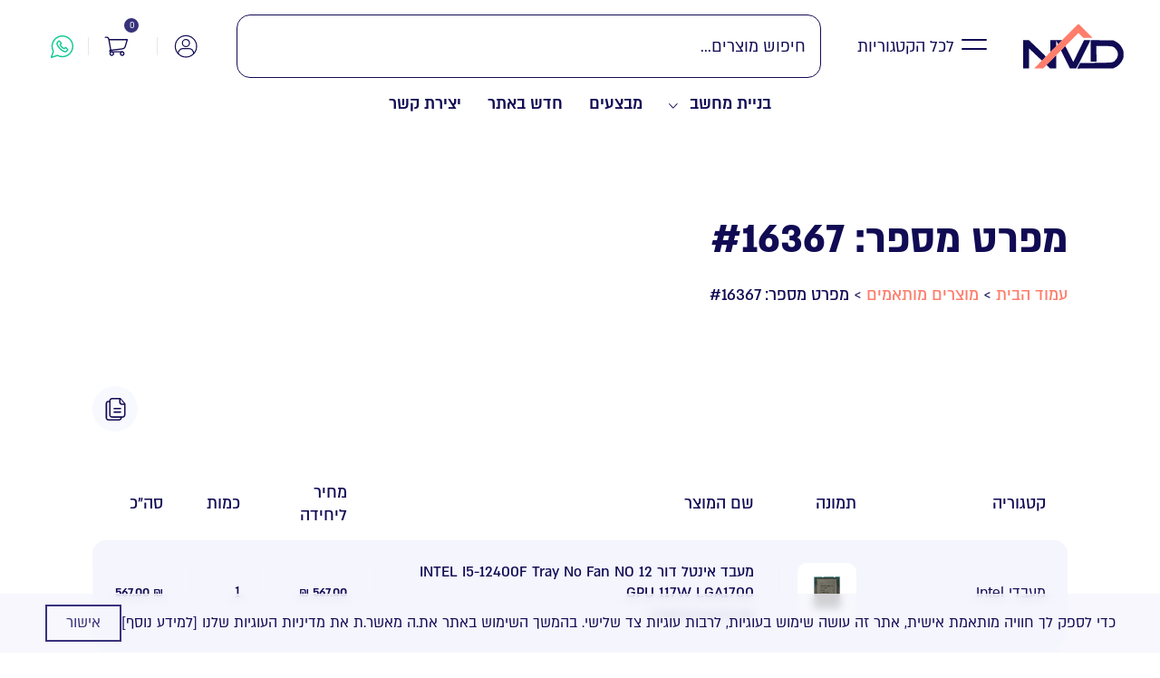

--- FILE ---
content_type: text/html; charset=UTF-8
request_url: https://www.nvd.co.il/product-build/16367/
body_size: 46212
content:
<!DOCTYPE html>
<html>
<head>

    <meta charset="utf8" />
    <meta name="viewport" content="user-scalable=no, width=device-width, initial-scale=1.0, maximum-scale=1.0" />

    <link rel="apple-touch-icon" sizes="180x180" href="https://www.nvd.co.il/wp-content/themes/tlinteractive/assets/images/favicon/apple-touch-icon.png">
    <link rel="icon" type="image/png" sizes="32x32" href="https://www.nvd.co.il/wp-content/themes/tlinteractive/assets/images/favicon/favicon-32x32.png">
    <link rel="icon" type="image/png" sizes="16x16" href="https://www.nvd.co.il/wp-content/themes/tlinteractive/assets/images/favicon/favicon-16x16.png">
<!--    <link rel="manifest" href="--><!--/assets/images/favicon/site.webmanifest">-->
    <meta name="msapplication-TileColor" content="#da532c">
    <meta name="theme-color" content="#ffffff">

    <title>מפרט מספר: #16367 &#8211; NVD</title>
<meta name='robots' content='max-image-preview:large' />
<link rel='dns-prefetch' href='//www.nvd.co.il' />
<link rel='dns-prefetch' href='//unpkg.com' />
<link rel='dns-prefetch' href='//cdn.lordicon.com' />
<link href='https://fonts.gstatic.com' crossorigin rel='preconnect' />
<link rel="alternate" title="oEmbed (JSON)" type="application/json+oembed" href="https://www.nvd.co.il/wp-json/oembed/1.0/embed?url=https%3A%2F%2Fwww.nvd.co.il%2Fproduct-build%2F16367%2F" />
<link rel="alternate" title="oEmbed (XML)" type="text/xml+oembed" href="https://www.nvd.co.il/wp-json/oembed/1.0/embed?url=https%3A%2F%2Fwww.nvd.co.il%2Fproduct-build%2F16367%2F&#038;format=xml" />
<style id='wp-img-auto-sizes-contain-inline-css' type='text/css'>
img:is([sizes=auto i],[sizes^="auto," i]){contain-intrinsic-size:3000px 1500px}
/*# sourceURL=wp-img-auto-sizes-contain-inline-css */
</style>
<link rel='stylesheet' id='font-awesome-css' href='https://www.nvd.co.il/wp-content/plugins/woocommerce-ajax-filters/berocket/assets/css/font-awesome.min.css?ver=6.9' type='text/css' media='all' />
<style id='wp-block-library-inline-css' type='text/css'>
:root{--wp-block-synced-color:#7a00df;--wp-block-synced-color--rgb:122,0,223;--wp-bound-block-color:var(--wp-block-synced-color);--wp-editor-canvas-background:#ddd;--wp-admin-theme-color:#007cba;--wp-admin-theme-color--rgb:0,124,186;--wp-admin-theme-color-darker-10:#006ba1;--wp-admin-theme-color-darker-10--rgb:0,107,160.5;--wp-admin-theme-color-darker-20:#005a87;--wp-admin-theme-color-darker-20--rgb:0,90,135;--wp-admin-border-width-focus:2px}@media (min-resolution:192dpi){:root{--wp-admin-border-width-focus:1.5px}}.wp-element-button{cursor:pointer}:root .has-very-light-gray-background-color{background-color:#eee}:root .has-very-dark-gray-background-color{background-color:#313131}:root .has-very-light-gray-color{color:#eee}:root .has-very-dark-gray-color{color:#313131}:root .has-vivid-green-cyan-to-vivid-cyan-blue-gradient-background{background:linear-gradient(135deg,#00d084,#0693e3)}:root .has-purple-crush-gradient-background{background:linear-gradient(135deg,#34e2e4,#4721fb 50%,#ab1dfe)}:root .has-hazy-dawn-gradient-background{background:linear-gradient(135deg,#faaca8,#dad0ec)}:root .has-subdued-olive-gradient-background{background:linear-gradient(135deg,#fafae1,#67a671)}:root .has-atomic-cream-gradient-background{background:linear-gradient(135deg,#fdd79a,#004a59)}:root .has-nightshade-gradient-background{background:linear-gradient(135deg,#330968,#31cdcf)}:root .has-midnight-gradient-background{background:linear-gradient(135deg,#020381,#2874fc)}:root{--wp--preset--font-size--normal:16px;--wp--preset--font-size--huge:42px}.has-regular-font-size{font-size:1em}.has-larger-font-size{font-size:2.625em}.has-normal-font-size{font-size:var(--wp--preset--font-size--normal)}.has-huge-font-size{font-size:var(--wp--preset--font-size--huge)}.has-text-align-center{text-align:center}.has-text-align-left{text-align:left}.has-text-align-right{text-align:right}.has-fit-text{white-space:nowrap!important}#end-resizable-editor-section{display:none}.aligncenter{clear:both}.items-justified-left{justify-content:flex-start}.items-justified-center{justify-content:center}.items-justified-right{justify-content:flex-end}.items-justified-space-between{justify-content:space-between}.screen-reader-text{border:0;clip-path:inset(50%);height:1px;margin:-1px;overflow:hidden;padding:0;position:absolute;width:1px;word-wrap:normal!important}.screen-reader-text:focus{background-color:#ddd;clip-path:none;color:#444;display:block;font-size:1em;height:auto;left:5px;line-height:normal;padding:15px 23px 14px;text-decoration:none;top:5px;width:auto;z-index:100000}html :where(.has-border-color){border-style:solid}html :where([style*=border-top-color]){border-top-style:solid}html :where([style*=border-right-color]){border-right-style:solid}html :where([style*=border-bottom-color]){border-bottom-style:solid}html :where([style*=border-left-color]){border-left-style:solid}html :where([style*=border-width]){border-style:solid}html :where([style*=border-top-width]){border-top-style:solid}html :where([style*=border-right-width]){border-right-style:solid}html :where([style*=border-bottom-width]){border-bottom-style:solid}html :where([style*=border-left-width]){border-left-style:solid}html :where(img[class*=wp-image-]){height:auto;max-width:100%}:where(figure){margin:0 0 1em}html :where(.is-position-sticky){--wp-admin--admin-bar--position-offset:var(--wp-admin--admin-bar--height,0px)}@media screen and (max-width:600px){html :where(.is-position-sticky){--wp-admin--admin-bar--position-offset:0px}}

/*# sourceURL=wp-block-library-inline-css */
</style><link rel='stylesheet' id='wc-blocks-style-rtl-css' href='https://www.nvd.co.il/wp-content/plugins/woocommerce/assets/client/blocks/wc-blocks-rtl.css?ver=wc-10.4.3' type='text/css' media='all' />
<style id='global-styles-inline-css' type='text/css'>
:root{--wp--preset--aspect-ratio--square: 1;--wp--preset--aspect-ratio--4-3: 4/3;--wp--preset--aspect-ratio--3-4: 3/4;--wp--preset--aspect-ratio--3-2: 3/2;--wp--preset--aspect-ratio--2-3: 2/3;--wp--preset--aspect-ratio--16-9: 16/9;--wp--preset--aspect-ratio--9-16: 9/16;--wp--preset--color--black: #000000;--wp--preset--color--cyan-bluish-gray: #abb8c3;--wp--preset--color--white: #ffffff;--wp--preset--color--pale-pink: #f78da7;--wp--preset--color--vivid-red: #cf2e2e;--wp--preset--color--luminous-vivid-orange: #ff6900;--wp--preset--color--luminous-vivid-amber: #fcb900;--wp--preset--color--light-green-cyan: #7bdcb5;--wp--preset--color--vivid-green-cyan: #00d084;--wp--preset--color--pale-cyan-blue: #8ed1fc;--wp--preset--color--vivid-cyan-blue: #0693e3;--wp--preset--color--vivid-purple: #9b51e0;--wp--preset--gradient--vivid-cyan-blue-to-vivid-purple: linear-gradient(135deg,rgb(6,147,227) 0%,rgb(155,81,224) 100%);--wp--preset--gradient--light-green-cyan-to-vivid-green-cyan: linear-gradient(135deg,rgb(122,220,180) 0%,rgb(0,208,130) 100%);--wp--preset--gradient--luminous-vivid-amber-to-luminous-vivid-orange: linear-gradient(135deg,rgb(252,185,0) 0%,rgb(255,105,0) 100%);--wp--preset--gradient--luminous-vivid-orange-to-vivid-red: linear-gradient(135deg,rgb(255,105,0) 0%,rgb(207,46,46) 100%);--wp--preset--gradient--very-light-gray-to-cyan-bluish-gray: linear-gradient(135deg,rgb(238,238,238) 0%,rgb(169,184,195) 100%);--wp--preset--gradient--cool-to-warm-spectrum: linear-gradient(135deg,rgb(74,234,220) 0%,rgb(151,120,209) 20%,rgb(207,42,186) 40%,rgb(238,44,130) 60%,rgb(251,105,98) 80%,rgb(254,248,76) 100%);--wp--preset--gradient--blush-light-purple: linear-gradient(135deg,rgb(255,206,236) 0%,rgb(152,150,240) 100%);--wp--preset--gradient--blush-bordeaux: linear-gradient(135deg,rgb(254,205,165) 0%,rgb(254,45,45) 50%,rgb(107,0,62) 100%);--wp--preset--gradient--luminous-dusk: linear-gradient(135deg,rgb(255,203,112) 0%,rgb(199,81,192) 50%,rgb(65,88,208) 100%);--wp--preset--gradient--pale-ocean: linear-gradient(135deg,rgb(255,245,203) 0%,rgb(182,227,212) 50%,rgb(51,167,181) 100%);--wp--preset--gradient--electric-grass: linear-gradient(135deg,rgb(202,248,128) 0%,rgb(113,206,126) 100%);--wp--preset--gradient--midnight: linear-gradient(135deg,rgb(2,3,129) 0%,rgb(40,116,252) 100%);--wp--preset--font-size--small: 13px;--wp--preset--font-size--medium: 20px;--wp--preset--font-size--large: 36px;--wp--preset--font-size--x-large: 42px;--wp--preset--spacing--20: 0.44rem;--wp--preset--spacing--30: 0.67rem;--wp--preset--spacing--40: 1rem;--wp--preset--spacing--50: 1.5rem;--wp--preset--spacing--60: 2.25rem;--wp--preset--spacing--70: 3.38rem;--wp--preset--spacing--80: 5.06rem;--wp--preset--shadow--natural: 6px 6px 9px rgba(0, 0, 0, 0.2);--wp--preset--shadow--deep: 12px 12px 50px rgba(0, 0, 0, 0.4);--wp--preset--shadow--sharp: 6px 6px 0px rgba(0, 0, 0, 0.2);--wp--preset--shadow--outlined: 6px 6px 0px -3px rgb(255, 255, 255), 6px 6px rgb(0, 0, 0);--wp--preset--shadow--crisp: 6px 6px 0px rgb(0, 0, 0);}:where(.is-layout-flex){gap: 0.5em;}:where(.is-layout-grid){gap: 0.5em;}body .is-layout-flex{display: flex;}.is-layout-flex{flex-wrap: wrap;align-items: center;}.is-layout-flex > :is(*, div){margin: 0;}body .is-layout-grid{display: grid;}.is-layout-grid > :is(*, div){margin: 0;}:where(.wp-block-columns.is-layout-flex){gap: 2em;}:where(.wp-block-columns.is-layout-grid){gap: 2em;}:where(.wp-block-post-template.is-layout-flex){gap: 1.25em;}:where(.wp-block-post-template.is-layout-grid){gap: 1.25em;}.has-black-color{color: var(--wp--preset--color--black) !important;}.has-cyan-bluish-gray-color{color: var(--wp--preset--color--cyan-bluish-gray) !important;}.has-white-color{color: var(--wp--preset--color--white) !important;}.has-pale-pink-color{color: var(--wp--preset--color--pale-pink) !important;}.has-vivid-red-color{color: var(--wp--preset--color--vivid-red) !important;}.has-luminous-vivid-orange-color{color: var(--wp--preset--color--luminous-vivid-orange) !important;}.has-luminous-vivid-amber-color{color: var(--wp--preset--color--luminous-vivid-amber) !important;}.has-light-green-cyan-color{color: var(--wp--preset--color--light-green-cyan) !important;}.has-vivid-green-cyan-color{color: var(--wp--preset--color--vivid-green-cyan) !important;}.has-pale-cyan-blue-color{color: var(--wp--preset--color--pale-cyan-blue) !important;}.has-vivid-cyan-blue-color{color: var(--wp--preset--color--vivid-cyan-blue) !important;}.has-vivid-purple-color{color: var(--wp--preset--color--vivid-purple) !important;}.has-black-background-color{background-color: var(--wp--preset--color--black) !important;}.has-cyan-bluish-gray-background-color{background-color: var(--wp--preset--color--cyan-bluish-gray) !important;}.has-white-background-color{background-color: var(--wp--preset--color--white) !important;}.has-pale-pink-background-color{background-color: var(--wp--preset--color--pale-pink) !important;}.has-vivid-red-background-color{background-color: var(--wp--preset--color--vivid-red) !important;}.has-luminous-vivid-orange-background-color{background-color: var(--wp--preset--color--luminous-vivid-orange) !important;}.has-luminous-vivid-amber-background-color{background-color: var(--wp--preset--color--luminous-vivid-amber) !important;}.has-light-green-cyan-background-color{background-color: var(--wp--preset--color--light-green-cyan) !important;}.has-vivid-green-cyan-background-color{background-color: var(--wp--preset--color--vivid-green-cyan) !important;}.has-pale-cyan-blue-background-color{background-color: var(--wp--preset--color--pale-cyan-blue) !important;}.has-vivid-cyan-blue-background-color{background-color: var(--wp--preset--color--vivid-cyan-blue) !important;}.has-vivid-purple-background-color{background-color: var(--wp--preset--color--vivid-purple) !important;}.has-black-border-color{border-color: var(--wp--preset--color--black) !important;}.has-cyan-bluish-gray-border-color{border-color: var(--wp--preset--color--cyan-bluish-gray) !important;}.has-white-border-color{border-color: var(--wp--preset--color--white) !important;}.has-pale-pink-border-color{border-color: var(--wp--preset--color--pale-pink) !important;}.has-vivid-red-border-color{border-color: var(--wp--preset--color--vivid-red) !important;}.has-luminous-vivid-orange-border-color{border-color: var(--wp--preset--color--luminous-vivid-orange) !important;}.has-luminous-vivid-amber-border-color{border-color: var(--wp--preset--color--luminous-vivid-amber) !important;}.has-light-green-cyan-border-color{border-color: var(--wp--preset--color--light-green-cyan) !important;}.has-vivid-green-cyan-border-color{border-color: var(--wp--preset--color--vivid-green-cyan) !important;}.has-pale-cyan-blue-border-color{border-color: var(--wp--preset--color--pale-cyan-blue) !important;}.has-vivid-cyan-blue-border-color{border-color: var(--wp--preset--color--vivid-cyan-blue) !important;}.has-vivid-purple-border-color{border-color: var(--wp--preset--color--vivid-purple) !important;}.has-vivid-cyan-blue-to-vivid-purple-gradient-background{background: var(--wp--preset--gradient--vivid-cyan-blue-to-vivid-purple) !important;}.has-light-green-cyan-to-vivid-green-cyan-gradient-background{background: var(--wp--preset--gradient--light-green-cyan-to-vivid-green-cyan) !important;}.has-luminous-vivid-amber-to-luminous-vivid-orange-gradient-background{background: var(--wp--preset--gradient--luminous-vivid-amber-to-luminous-vivid-orange) !important;}.has-luminous-vivid-orange-to-vivid-red-gradient-background{background: var(--wp--preset--gradient--luminous-vivid-orange-to-vivid-red) !important;}.has-very-light-gray-to-cyan-bluish-gray-gradient-background{background: var(--wp--preset--gradient--very-light-gray-to-cyan-bluish-gray) !important;}.has-cool-to-warm-spectrum-gradient-background{background: var(--wp--preset--gradient--cool-to-warm-spectrum) !important;}.has-blush-light-purple-gradient-background{background: var(--wp--preset--gradient--blush-light-purple) !important;}.has-blush-bordeaux-gradient-background{background: var(--wp--preset--gradient--blush-bordeaux) !important;}.has-luminous-dusk-gradient-background{background: var(--wp--preset--gradient--luminous-dusk) !important;}.has-pale-ocean-gradient-background{background: var(--wp--preset--gradient--pale-ocean) !important;}.has-electric-grass-gradient-background{background: var(--wp--preset--gradient--electric-grass) !important;}.has-midnight-gradient-background{background: var(--wp--preset--gradient--midnight) !important;}.has-small-font-size{font-size: var(--wp--preset--font-size--small) !important;}.has-medium-font-size{font-size: var(--wp--preset--font-size--medium) !important;}.has-large-font-size{font-size: var(--wp--preset--font-size--large) !important;}.has-x-large-font-size{font-size: var(--wp--preset--font-size--x-large) !important;}
/*# sourceURL=global-styles-inline-css */
</style>

<style id='classic-theme-styles-inline-css' type='text/css'>
/*! This file is auto-generated */
.wp-block-button__link{color:#fff;background-color:#32373c;border-radius:9999px;box-shadow:none;text-decoration:none;padding:calc(.667em + 2px) calc(1.333em + 2px);font-size:1.125em}.wp-block-file__button{background:#32373c;color:#fff;text-decoration:none}
/*# sourceURL=/wp-includes/css/classic-themes.min.css */
</style>
<style id='woocommerce-inline-inline-css' type='text/css'>
.woocommerce form .form-row .required { visibility: visible; }
/*# sourceURL=woocommerce-inline-inline-css */
</style>
<link rel='stylesheet' id='woosb-frontend-css' href='https://www.nvd.co.il/wp-content/plugins/woo-product-bundle/assets/css/frontend.css?ver=7.3.7' type='text/css' media='all' />
<link rel='stylesheet' id='swiper-css' href='https://unpkg.com/swiper@8/swiper-bundle.min.css' type='text/css' media='all' />
<link rel='stylesheet' id='main-css' href='https://www.nvd.co.il/wp-content/themes/tlinteractive/assets/css/main.css?ver=98' type='text/css' media='all' />
<script type="text/javascript" id="jquery-core-js-extra">
/* <![CDATA[ */
var TL_Ajax = {"ajax_url":"https://www.nvd.co.il/wp-admin/admin-ajax.php"};
var TL_Config = {"ajaxurl":"https://www.nvd.co.il/wp-admin/admin-ajax.php","redirecturl":"https://www.nvd.co.il","theme_url":"https://www.nvd.co.il/wp-content/themes/tlinteractive","search_url":"https://www.nvd.co.il/search/","all_results_label":"\u05dc\u05db\u05dc \u05d4\u05ea\u05d5\u05e6\u05d0\u05d5\u05ea","loadinglabel":"\u05d8\u05d5\u05e2\u05df...","send_label":"\u05e9\u05de\u05d9\u05e8\u05d4","saved_label":"\u05e0\u05e9\u05de\u05e8","join_label":"\u05d4\u05e6\u05d8\u05e8\u05e4\u05d5\u05ea","myaccountlabel":"\u05d4\u05d7\u05e9\u05d1\u05d5\u05df \u05e9\u05dc\u05d9","form_error_label":"\u05d0\u05d7\u05d3 \u05d0\u05d5 \u05d9\u05d5\u05ea\u05e8 \u05de\u05d4\u05e9\u05d3\u05d5\u05ea \u05e9\u05d4\u05d6\u05e0\u05ea \u05d0\u05d9\u05e0\u05dd \u05ea\u05e7\u05d9\u05e0\u05d9\u05dd","input_error_label":"\u05e9\u05d3\u05d4 \u05d0\u05d9\u05e0\u05d5 \u05ea\u05e7\u05d9\u05df","authentication_sign_in_title":"\u05d4\u05ea\u05d7\u05d1\u05e8\u05d5\u05ea","authentication_sign_in_helper_action_label":"\u05d0\u05e0\u05d9 \u05d6\u05d5\u05db\u05e8.\u05ea \u05d0\u05ea \u05d4\u05e1\u05d9\u05e1\u05de\u05d4.","authentication_sign_in_helper_action_link":"\u05d4\u05ea\u05d7\u05d1\u05e8\u05d5\u05ea","authentication_reset_password_title":"\u05d0\u05d9\u05e4\u05d5\u05e1 \u05e1\u05d9\u05e1\u05de\u05d4","authentication_reset_password_helper_action_label":"\u05d0\u05e0\u05d9 \u05dc\u05d0 \u05d6\u05d5\u05db\u05e8.\u05ea \u05d0\u05ea \u05d4\u05e1\u05d9\u05e1\u05de\u05d4.","authentication_reset_password_helper_action_link":"\u05d0\u05d9\u05e4\u05d5\u05e1 \u05e1\u05d9\u05e1\u05de\u05d4","login_fail_message":"\u05d4\u05d4\u05ea\u05d7\u05d1\u05e8\u05d5\u05ea \u05e0\u05db\u05e9\u05dc\u05d4. \u05d0\u05e0\u05d0 \u05e0\u05e1\u05d4 \u05e9\u05e0\u05d9\u05ea.","login_success_message":"\u05d4\u05ea\u05d7\u05d1\u05e8\u05ea \u05d1\u05d4\u05e6\u05dc\u05d7\u05d4. \u05d4\u05d9\u05e0\u05da \u05de\u05d5\u05e2\u05d1\u05e8...","upload_success_message":"\u05d4\u05de\u05e1\u05de\u05da \u05d4\u05d5\u05e2\u05dc\u05d4 \u05d1\u05d4\u05e6\u05dc\u05d7\u05d4","add_to_cart_label":"\u05d4\u05d5\u05e1\u05e4\u05d4 \u05dc\u05e2\u05d2\u05dc\u05d4","adding_to_cart_label":"\u05de\u05d5\u05e1\u05d9\u05e3 \u05dc\u05e2\u05d2\u05dc\u05d4","added_to_cart_label":"\u05e0\u05d5\u05e1\u05e3 \u05dc\u05e2\u05d2\u05dc\u05d4","no_result_label":"\u05dc\u05d0 \u05e0\u05de\u05e6\u05d0\u05d5 \u05ea\u05d5\u05e6\u05d0\u05d5\u05ea"};
//# sourceURL=jquery-core-js-extra
/* ]]> */
</script>
<script type="text/javascript" src="https://www.nvd.co.il/wp-includes/js/jquery/jquery.min.js?ver=3.7.1" id="jquery-core-js"></script>
<script type="text/javascript" src="https://www.nvd.co.il/wp-includes/js/jquery/jquery-migrate.min.js?ver=3.4.1" id="jquery-migrate-js"></script>
<script type="text/javascript" src="https://www.nvd.co.il/wp-content/plugins/woocommerce/assets/js/jquery-blockui/jquery.blockUI.min.js?ver=2.7.0-wc.10.4.3" id="wc-jquery-blockui-js" defer="defer" data-wp-strategy="defer"></script>
<script type="text/javascript" id="wc-add-to-cart-js-extra">
/* <![CDATA[ */
var wc_add_to_cart_params = {"ajax_url":"/wp-admin/admin-ajax.php","wc_ajax_url":"/?wc-ajax=%%endpoint%%","i18n_view_cart":"\u05de\u05e2\u05d1\u05e8 \u05dc\u05e1\u05dc \u05d4\u05e7\u05e0\u05d9\u05d5\u05ea","cart_url":"https://www.nvd.co.il/cart/","is_cart":"","cart_redirect_after_add":"no"};
//# sourceURL=wc-add-to-cart-js-extra
/* ]]> */
</script>
<script type="text/javascript" src="https://www.nvd.co.il/wp-content/plugins/woocommerce/assets/js/frontend/add-to-cart.min.js?ver=10.4.3" id="wc-add-to-cart-js" defer="defer" data-wp-strategy="defer"></script>
<script type="text/javascript" src="https://www.nvd.co.il/wp-content/plugins/woocommerce/assets/js/js-cookie/js.cookie.min.js?ver=2.1.4-wc.10.4.3" id="wc-js-cookie-js" defer="defer" data-wp-strategy="defer"></script>
<script type="text/javascript" id="woocommerce-js-extra">
/* <![CDATA[ */
var woocommerce_params = {"ajax_url":"/wp-admin/admin-ajax.php","wc_ajax_url":"/?wc-ajax=%%endpoint%%","i18n_password_show":"\u05dc\u05d4\u05e6\u05d9\u05d2 \u05e1\u05d9\u05e1\u05de\u05d4","i18n_password_hide":"\u05dc\u05d4\u05e1\u05ea\u05d9\u05e8 \u05e1\u05d9\u05e1\u05de\u05d4"};
//# sourceURL=woocommerce-js-extra
/* ]]> */
</script>
<script type="text/javascript" src="https://www.nvd.co.il/wp-content/plugins/woocommerce/assets/js/frontend/woocommerce.min.js?ver=10.4.3" id="woocommerce-js" defer="defer" data-wp-strategy="defer"></script>
<link rel="https://api.w.org/" href="https://www.nvd.co.il/wp-json/" /><link rel="EditURI" type="application/rsd+xml" title="RSD" href="https://www.nvd.co.il/xmlrpc.php?rsd" />
<meta name="generator" content="WordPress 6.9" />
<meta name="generator" content="WooCommerce 10.4.3" />
<link rel="canonical" href="https://www.nvd.co.il/product-build/16367/" />
<link rel='shortlink' href='https://www.nvd.co.il/?p=16367' />
<style></style>
    <meta property="og:url" content="https://www.nvd.co.il/product-build/16367/" />
    <meta property="og:type" content="website" />
    <meta property="og:title" content="מפרט מספר: #16367 - NVD" />
    <meta property="og:description" content="" />
    <meta property="og:image" content="https://www.nvd.co.il/wp-content/uploads/2024/01/nvd-logo.svg" />	<noscript><style>.woocommerce-product-gallery{ opacity: 1 !important; }</style></noscript>
	
    <link rel='stylesheet' id='contact-form-7-css' href='https://www.nvd.co.il/wp-content/plugins/contact-form-7/includes/css/styles.css?ver=6.1.4' type='text/css' media='all' />
<link rel='stylesheet' id='contact-form-7-rtl-css' href='https://www.nvd.co.il/wp-content/plugins/contact-form-7/includes/css/styles-rtl.css?ver=6.1.4' type='text/css' media='all' />
</head>

<body class="rtl wp-singular configured-product-template-default single single-configured-product postid-16367 wp-theme-tlinteractive inner-page theme-tlinteractive woocommerce-no-js">

    <!-- Google tag (gtag.js) -->
    <script async src="https://www.googletagmanager.com/gtag/js?id=G-YSZT09LFHS"></script>
    <script>
        window.dataLayer = window.dataLayer || [];
        function gtag(){dataLayer.push(arguments);}
        gtag('js', new Date());

        gtag('config', 'G-YSZT09LFHS');
    </script>

        <header class="site-header site-header--is-above-page-overlay">
        <div class="site-header__top">
            <div class="site-header__content">
                <div class="site-header__mobile-wrapper">
                    <div class="site-header__logo">
                        <a href="https://www.nvd.co.il" class="site-header__logo-link">
                                                                                        <span class="site-header__logo-image">
                                    <?xml version="1.0" encoding="UTF-8"?>
<svg xmlns="http://www.w3.org/2000/svg" width="292" height="131" viewBox="0 0 292 131" version="1.1">
    <path d="M 0 89 L 0 130 8.500 130 L 17 130 17 100.887 L 17 71.775 29.043 83.137 C 35.667 89.387, 44.175 97.319, 47.950 100.764 L 54.812 107.029 60.156 101.430 C 63.095 98.350, 65.500 95.444, 65.500 94.971 C 65.500 94.499, 54.531 83.737, 41.125 71.056 L 16.749 48 8.375 48 L 0 48 0 89 M 79 65.228 L 79 82.456 87.500 74 L 96 65.544 96.047 57.522 L 96.094 49.500 98.819 54.760 L 101.543 60.019 107.490 54.010 L 113.437 48 96.219 48 L 79 48 79 65.228 M 174.439 52.750 C 173.031 55.362, 165.944 69.564, 158.689 84.309 L 145.500 111.117 134.017 88.059 C 127.702 75.376, 122.302 65.053, 122.017 65.117 C 121.733 65.182, 118.886 68.057, 115.691 71.507 L 109.882 77.779 122.945 103.889 L 136.007 130 144.835 130 L 153.662 130 156.884 124.250 C 163.055 113.238, 195 49.628, 195 48.352 C 195 48.159, 190.950 48, 186 48 L 176.999 48 174.439 52.750 M 196 78.961 L 196 110 204.654 110 L 213.309 110 212.729 87.500 L 212.149 65 234.325 65.022 C 259.848 65.047, 261.756 65.508, 268.613 73.297 C 277.003 82.829, 277.062 95.104, 268.762 104.534 C 261.197 113.127, 263.380 112.784, 211.091 113.596 L 164.865 114.313 160.904 122.191 L 156.943 130.068 209.222 129.784 L 261.500 129.500 267.712 126.631 C 275.753 122.916, 283.975 114.387, 288.285 105.288 C 291.218 99.096, 291.498 97.658, 291.479 88.905 C 291.458 79.858, 291.243 78.877, 287.717 71.743 C 283.137 62.475, 276.796 56.010, 268.072 51.713 L 261.548 48.500 228.774 48.211 L 196 47.922 196 78.961 M 81.726 105.774 L 67.979 119.547 73.271 124.774 L 78.563 130 87.281 130 L 96 130 96 111 C 96 100.550, 95.881 92, 95.737 92 C 95.592 92, 89.287 98.198, 81.726 105.774"
          stroke="none" fill="currentColor" fill-rule="evenodd"/>
    <path d="M 108.441 52.601 C 80.423 80.981, 56.659 104.943, 55.631 105.851 C 54.602 106.758, 48.847 112.450, 42.842 118.500 L 31.922 129.500 44.944 129.779 L 57.965 130.058 89.436 98.279 C 106.745 80.801, 121.393 66.050, 121.987 65.500 C 122.580 64.950, 131.482 56.042, 141.768 45.704 L 160.470 26.908 167.364 33.954 L 174.259 41 187.870 41 L 201.481 41 181.500 21 C 170.510 10, 161.038 1, 160.450 1 C 159.862 1, 136.458 24.220, 108.441 52.601"
          stroke="none" fill="#FF7D6B" fill-rule="evenodd"/>
</svg>                                </span>
                                                    </a>
                    </div>
                    <div class="site-header__actions header-actions header-actions--d-block header-actions--media-lg-d-none header-actions--ms-auto">
                        <ul class="header-actions__list header-actions__list--d-flex header-actions__list--align-items-center">
                            <li class="header-actions__item header-action header-action--search">
                                <a href="javascript:void(0);" class="header-action__link header-action__link--has-inline-icon header-action__link--position-relative">
                                    <div class="header-action__icon-wrapper">
                                        <lord-icon src="https://www.nvd.co.il/wp-content/themes/tlinteractive/assets/images/lottie/search.json" stroke="3" trigger="hover" colors="primary:#110B54,secondary:#110B54" style="height:30px" class="header-action__icon"></lord-icon>
                                    </div>
                                </a>
                            </li>
                            <li class="header-actions__item header-action header-action--account">
                                <div class="header-action__my-account my-account">
                                        <button href="javascript:void(0);" class="header-action__link header-action__link--has-inline-icon" data-modal-open="sign-in">
        <div class="header-action__icon-wrapper">
            <div class="header-action__icon-wrapper">
                <lord-icon src="https://www.nvd.co.il/wp-content/themes/tlinteractive/assets/images/lottie/user.json" stroke="bold" trigger="hover" colors="primary:#110B54,secondary:#110B54" style="height:30px" class="header-action__icon"></lord-icon>
            </div>
        </div>
    </button>
                                </div>
                            </li>
                            <li class="header-actions__item header-action header-action--cart">
                                <a href="javascript:void(0);" class="header-action__link header-action__link--has-inline-icon header-action__link--position-relative">
                                    <div class="header-action__icon-wrapper">
                                        <lord-icon src="https://www.nvd.co.il/wp-content/themes/tlinteractive/assets/images/lottie/cart.json" stroke="3" trigger="hover" colors="primary:#110B54,secondary:#110B54" style="height:30px" class="header-action__icon"></lord-icon>
                                    </div>
                                    <span class="header-action__badge badge badge--primary badge--xxs badge--full-rounded badge--position-absolute badge--position-t-md-opposite badge--position-s-xs-opposite">
                                    0                                </span>
                                </a>
                            </li>
                        </ul>
                    </div>
                    <div class="site-header__mobile-menu site-header__mobile-menu--d-flex site-header__mobile-menu--media-lg-d-none site-header__mobile-menu--align-items-center">
                        <div class="site-header__menu-toggle menu-toggle">
                            <span class="menu-toggle__line"></span>
                            <span class="menu-toggle__line"></span>
                            <span class="menu-toggle__line"></span>
                        </div>
                    </div>
                </div>
                <div class="site-header__categories-toggle categories-toggle categories-toggle--d-none categories-toggle--media-lg-d-block categories-toggle--ms-xl">
                    <button class="categories-toggle__btn categories-toggle__btn--d-flex categories-toggle__btn--align-items-center">
                        <div class="categories-toggle__btn-icon">
                            <span class="categories-toggle__line"></span>
                            <span class="categories-toggle__line"></span>
                            <span class="categories-toggle__line"></span>
                        </div>
                        <span class="categories-toggle__btn-label categories-toggle__btn-label--ms-xs">
                                לכל הקטגוריות                            </span>
                    </button>
                </div>
                <div class="site-header__search header-search">
                    <div class="header-search__form-wrapper">
                        <form action="https://www.nvd.co.il" class="header-search__form form form--primary-dark">
                            <div class="form__input-wrapper">
                                <div class="form__input-text input-text">
                                    <input type="text" name="s" class="input-text__input" placeholder="חיפוש מוצרים...">
                                </div>
                            </div>
                        </form>
                    </div>
                </div>
                <div class="site-header__actions header-actions header-actions--d-none header-actions--media-lg-d-block header-actions--ms-auto">
                    <ul class="header-actions__list header-actions__list--d-flex header-actions__list--align-items-center">
                        <li class="header-actions__item header-action header-action--account">
                            <div class="header-action__my-account my-account">
                                    <button href="javascript:void(0);" class="header-action__link header-action__link--has-inline-icon" data-modal-open="sign-in">
        <div class="header-action__icon-wrapper">
            <div class="header-action__icon-wrapper">
                <lord-icon src="https://www.nvd.co.il/wp-content/themes/tlinteractive/assets/images/lottie/user.json" stroke="bold" trigger="hover" colors="primary:#110B54,secondary:#110B54" style="height:30px" class="header-action__icon"></lord-icon>
            </div>
        </div>
    </button>
                            </div>
                        </li>
                        <li class="header-actions__item header-action header-action--ms-sm header-action--cart">
                            <a href="javascript:void(0);" class="header-action__link header-action__link--has-inline-icon header-action__link--position-relative">
                                <div class="header-action__icon-wrapper">
                                    <lord-icon src="https://www.nvd.co.il/wp-content/themes/tlinteractive/assets/images/lottie/cart.json" stroke="3" trigger="hover" colors="primary:#110B54,secondary:#110B54" style="height:30px" class="header-action__icon"></lord-icon>
                                </div>
                                <span class="header-action__badge badge badge--primary badge--xxs badge--full-rounded badge--position-absolute badge--position-t-md-opposite badge--position-s-xs-opposite">
                                    0                                </span>
                            </a>
                        </li>
                        <li class="header-actions__item header-action header-action--social">
                            <div class="header-action__social social">
                                <ul class="social__list">
                                    <li class="social__item">
                                        <a href="https://wa.me/+972544000014" class="social__link social__link--has-inline-icon">
                                            <span class="social__icon social__icon--h-25 social__icon--force-h social__icon--tcolor-success">
                                                <svg fill="currentColor" viewBox="0 0 512 512" xmlns="http://www.w3.org/2000/svg"><path d="m439.277344 72.722656c-46.898438-46.898437-109.238282-72.722656-175.566406-72.722656-.003907 0-.019532 0-.023438 0-32.804688.00390625-64.773438 6.355469-95.011719 18.882812-30.242187 12.527344-57.335937 30.640626-80.535156 53.839844-46.894531 46.894532-72.71875 109.246094-72.71875 175.566406 0 39.550782 9.542969 78.855469 27.625 113.875l-41.734375 119.226563c-2.941406 8.410156-.859375 17.550781 5.445312 23.851563 4.410157 4.414062 10.214844 6.757812 16.183594 6.757812 2.558594 0 5.144532-.429688 7.667969-1.3125l119.226563-41.730469c35.019531 18.082031 74.324218 27.625 113.875 27.625 66.320312 0 128.667968-25.828125 175.566406-72.722656 46.894531-46.894531 72.722656-109.246094 72.722656-175.566406 0-66.324219-25.824219-128.675781-72.722656-175.570313zm-21.234375 329.902344c-41.222657 41.226562-96.035157 63.925781-154.332031 63.925781-35.664063 0-71.09375-8.820312-102.460938-25.515625-5.6875-3.023437-12.410156-3.542968-18.445312-1.429687l-108.320313 37.910156 37.914063-108.320313c2.113281-6.042968 1.589843-12.765624-1.433594-18.449218-16.691406-31.359375-25.515625-66.789063-25.515625-102.457032 0-58.296874 22.703125-113.109374 63.925781-154.332031 41.21875-41.21875 96.023438-63.921875 154.316406-63.929687h.019532c58.300781 0 113.109374 22.703125 154.332031 63.929687 41.226562 41.222657 63.929687 96.03125 63.929687 154.332031 0 58.300782-22.703125 113.113282-63.929687 154.335938zm0 0"/><path d="m355.984375 270.46875c-11.421875-11.421875-30.007813-11.421875-41.429687 0l-12.492188 12.492188c-31.019531-16.902344-56.121094-42.003907-73.027344-73.023438l12.492188-12.492188c11.425781-11.421874 11.425781-30.007812 0-41.429687l-33.664063-33.664063c-11.421875-11.421874-30.007812-11.421874-41.429687 0l-26.929688 26.929688c-15.425781 15.425781-16.195312 41.945312-2.167968 74.675781 12.179687 28.417969 34.46875 59.652344 62.761718 87.945313 28.292969 28.292968 59.527344 50.582031 87.945313 62.761718 15.550781 6.664063 29.695312 9.988282 41.917969 9.988282 13.503906 0 24.660156-4.058594 32.757812-12.15625l26.929688-26.933594v.003906c5.535156-5.535156 8.582031-12.890625 8.582031-20.714844 0-7.828124-3.046875-15.183593-8.582031-20.714843zm-14.5 80.792969c-4.402344 4.402343-17.941406 5.945312-41.609375-4.195313-24.992188-10.710937-52.886719-30.742187-78.542969-56.398437s-45.683593-53.546875-56.394531-78.539063c-10.144531-23.667968-8.601562-37.210937-4.199219-41.613281l26.414063-26.414063 32.625 32.628907-15.636719 15.640625c-7.070313 7.070312-8.777344 17.792968-4.242187 26.683594 20.558593 40.3125 52.734374 72.488281 93.046874 93.046874 8.894532 4.535157 19.617188 2.832032 26.6875-4.242187l15.636719-15.636719 32.628907 32.628906zm0 0"/></svg>                                            </span>
                                        </a>
                                    </li>
                                </ul>
                            </div>
                        </li>
                    </ul>
                </div>
            </div>
            <div class="site-header__navigation-wrapper site-header__navigation-wrapper--d-none site-header__navigation-wrapper--media-lg-d-block site-header__navigation-wrapper--media-lg-pt-md">
                <div class="site-header__primary-navigation primary-navigation">
                                        <ul class="primary-navigation__list">
                                                                                
                        <li class="primary-navigation__item primary-navigation__item--has-sublist" data-item-id="10520">
                            <a href="" class="primary-navigation__link">
                                <span class="primary-navigation__label">
                                    בניית מחשב                                </span>
                                                                    <span class="primary-navigation__arrow-icon primary-navigation__arrow-icon--w-10 primary-navigation__arrow-icon--force-w primary-navigation__arrow-icon--ms-xs">
                                        <?xml version="1.0" encoding="UTF-8"?>
<svg width="16px" height="9px" viewBox="0 0 16 9" version="1.1" xmlns="http://www.w3.org/2000/svg" xmlns:xlink="http://www.w3.org/1999/xlink">
    <!-- Generator: sketchtool 63.1 (101010) - https://sketch.com -->
    <title>48173017-78EC-495A-8A1B-13989B6EFF44</title>
    <desc>Created with sketchtool.</desc>
    <g id="Page-1" stroke="none" stroke-width="1" fill="currentColor" fill-rule="evenodd">
        <g id="home-page-open-manu" transform="translate(-1746.000000, -279.000000)" fill="currentColor" fill-rule="nonzero" stroke="currentColor" stroke-width="1">
            <g id="arrow" transform="translate(1754.000000, 283.500000) scale(-1, 1) rotate(-270.000000) translate(-1754.000000, -283.500000) translate(1750.000000, 276.000000)">
                <path d="M7.4915048,6.99250485 L0.543883694,0.0924459696 C0.423000665,-0.026495832 0.223157302,-0.0317833843 0.0973300002,0.0830802519 C-0.0284973019,0.19763451 -0.0328198398,0.387480138 0.087471061,0.507293823 L6.82598199,7.19992878 L0.0874414546,13.8925919 C-0.0328494463,14.0124055 -0.0285269083,14.2022512 0.0973003938,14.3168054 C0.158378447,14.3724654 0.237309173,14.4 0.315647771,14.4 C0.398930642,14.4 0.481562171,14.3689497 0.543854087,14.3074116 L7.4915048,7.4073527 C7.60809489,7.29133593 7.60809489,7.10852162 7.4915048,6.99250485 Z" id="Path"></path>
            </g>
        </g>
    </g>
</svg>                                    </span>
                                                            </a>
                                                                                                                                            <ul class="primary-navigation__sublist">
                                                    
                        <li class="primary-navigation__item" data-item-id="428">
                            <a href="https://www.nvd.co.il/build-pc-intel/" class="primary-navigation__link">
                                <span class="primary-navigation__label">
                                    בניית מחשב Intel                                </span>
                                                            </a>
                            </li>                                                                                                                
                        <li class="primary-navigation__item" data-item-id="10519">
                            <a href="https://www.nvd.co.il/build-pc-amd/" class="primary-navigation__link">
                                <span class="primary-navigation__label">
                                    בניית מחשב Amd                                </span>
                                                            </a>
                            </li>                                                                                                                </ul></li>
                        <li class="primary-navigation__item" data-item-id="430">
                            <a href="https://www.nvd.co.il/product-category/sale/" class="primary-navigation__link">
                                <span class="primary-navigation__label">
                                    מבצעים                                </span>
                                                            </a>
                            </li>                                                                                                                
                        <li class="primary-navigation__item" data-item-id="429">
                            <a href="https://www.nvd.co.il/product-category/new/" class="primary-navigation__link">
                                <span class="primary-navigation__label">
                                    חדש באתר                                </span>
                                                            </a>
                            </li>                                                                                                                
                        <li class="primary-navigation__item" data-item-id="60">
                            <a href="https://www.nvd.co.il/%d7%99%d7%a6%d7%99%d7%a8%d7%aa-%d7%a7%d7%a9%d7%a8/" class="primary-navigation__link">
                                <span class="primary-navigation__label">
                                    יצירת קשר                                </span>
                                                            </a>
                            </li>                                                                            </ul>
                </div>
            </div>
            <div class="site-header__navigation-wrapper site-header__navigation-wrapper--d-block site-header__navigation-wrapper--media-lg-d-none">
                <div class="site-header__primary-navigation primary-navigation primary-navigation--overflow-x-hidden">
                    <div class="primary-navigation__tabs-wrapper">
                        <div class="primary-navigation__header navigation-header">
                            <div class="navigation-header__tabs tabs tabs--secondary-base">
                                <ul class="tabs__list">
                                    <li class="tabs__item tab tab--active" data-tab-name="categories-menu">
                                        <button class="tab__link">
                                            <span class="tab__label">קטגוריות</span>
                                        </button>
                                    </li>
                                    <li class="tabs__item tab" data-tab-name="main-menu">
                                        <button class="tab__link">
                                            <span class="tab__label">תפריט</span>
                                        </button>
                                    </li>
                                </ul>
                            </div>
                        </div>
                        <div class="primary-navigation__tabs-content tabs-content">
                            <div class="tabs-content__list">
                                <div class="tabs-content__item tab-content tab-content--active" data-tab-name="categories-menu">
                                                                        <ul class="primary-navigation__list">
                                                                                                                                
                                        <li class="primary-navigation__item primary-navigation__item--has-sublist" data-item-id="14648" data-parent-id="0">
                                            <a href="https://www.nvd.co.il/product-category/computer-hardware-components/" class="primary-navigation__link">
                                                <span class="primary-navigation__label">
                                                    חומרה למחשב                                                </span>
                                                                                                    <span class="primary-navigation__arrow-icon primary-navigation__arrow-icon--w-10 primary-navigation__arrow-icon--force-w primary-navigation__arrow-icon--ms-xs">
                                                        <?xml version="1.0" encoding="UTF-8"?>
<svg width="16px" height="9px" viewBox="0 0 16 9" version="1.1" xmlns="http://www.w3.org/2000/svg" xmlns:xlink="http://www.w3.org/1999/xlink">
    <!-- Generator: sketchtool 63.1 (101010) - https://sketch.com -->
    <title>48173017-78EC-495A-8A1B-13989B6EFF44</title>
    <desc>Created with sketchtool.</desc>
    <g id="Page-1" stroke="none" stroke-width="1" fill="currentColor" fill-rule="evenodd">
        <g id="home-page-open-manu" transform="translate(-1746.000000, -279.000000)" fill="currentColor" fill-rule="nonzero" stroke="currentColor" stroke-width="1">
            <g id="arrow" transform="translate(1754.000000, 283.500000) scale(-1, 1) rotate(-270.000000) translate(-1754.000000, -283.500000) translate(1750.000000, 276.000000)">
                <path d="M7.4915048,6.99250485 L0.543883694,0.0924459696 C0.423000665,-0.026495832 0.223157302,-0.0317833843 0.0973300002,0.0830802519 C-0.0284973019,0.19763451 -0.0328198398,0.387480138 0.087471061,0.507293823 L6.82598199,7.19992878 L0.0874414546,13.8925919 C-0.0328494463,14.0124055 -0.0285269083,14.2022512 0.0973003938,14.3168054 C0.158378447,14.3724654 0.237309173,14.4 0.315647771,14.4 C0.398930642,14.4 0.481562171,14.3689497 0.543854087,14.3074116 L7.4915048,7.4073527 C7.60809489,7.29133593 7.60809489,7.10852162 7.4915048,6.99250485 Z" id="Path"></path>
            </g>
        </g>
    </g>
</svg>                                                    </span>
                                                                                            </a>
                                                                                                                                                                                                                            <ul class="primary-navigation__sublist">
                                                <li class="primary-navigation__item" data-item-id="14648" data-parent-id="14648">
                                                    <a href="https://www.nvd.co.il/product-category/computer-hardware-components/" class="primary-navigation__link">
                                                        <span class="primary-navigation__label">
                                                            חומרה למחשב                                                        </span>
                                                    </a>
                                                </li>
                                                                                    
                                        <li class="primary-navigation__item primary-navigation__item--has-sublist" data-item-id="15255" data-parent-id="14648">
                                            <a href="https://www.nvd.co.il/product-category/computer-hardware-components/processors/" class="primary-navigation__link">
                                                <span class="primary-navigation__label">
                                                    מעבדים                                                </span>
                                                                                                    <span class="primary-navigation__arrow-icon primary-navigation__arrow-icon--w-10 primary-navigation__arrow-icon--force-w primary-navigation__arrow-icon--ms-xs">
                                                        <?xml version="1.0" encoding="UTF-8"?>
<svg width="16px" height="9px" viewBox="0 0 16 9" version="1.1" xmlns="http://www.w3.org/2000/svg" xmlns:xlink="http://www.w3.org/1999/xlink">
    <!-- Generator: sketchtool 63.1 (101010) - https://sketch.com -->
    <title>48173017-78EC-495A-8A1B-13989B6EFF44</title>
    <desc>Created with sketchtool.</desc>
    <g id="Page-1" stroke="none" stroke-width="1" fill="currentColor" fill-rule="evenodd">
        <g id="home-page-open-manu" transform="translate(-1746.000000, -279.000000)" fill="currentColor" fill-rule="nonzero" stroke="currentColor" stroke-width="1">
            <g id="arrow" transform="translate(1754.000000, 283.500000) scale(-1, 1) rotate(-270.000000) translate(-1754.000000, -283.500000) translate(1750.000000, 276.000000)">
                <path d="M7.4915048,6.99250485 L0.543883694,0.0924459696 C0.423000665,-0.026495832 0.223157302,-0.0317833843 0.0973300002,0.0830802519 C-0.0284973019,0.19763451 -0.0328198398,0.387480138 0.087471061,0.507293823 L6.82598199,7.19992878 L0.0874414546,13.8925919 C-0.0328494463,14.0124055 -0.0285269083,14.2022512 0.0973003938,14.3168054 C0.158378447,14.3724654 0.237309173,14.4 0.315647771,14.4 C0.398930642,14.4 0.481562171,14.3689497 0.543854087,14.3074116 L7.4915048,7.4073527 C7.60809489,7.29133593 7.60809489,7.10852162 7.4915048,6.99250485 Z" id="Path"></path>
            </g>
        </g>
    </g>
</svg>                                                    </span>
                                                                                            </a>
                                                                                                                                                                                                                            <ul class="primary-navigation__sublist">
                                                <li class="primary-navigation__item" data-item-id="15255" data-parent-id="15255">
                                                    <a href="https://www.nvd.co.il/product-category/computer-hardware-components/processors/" class="primary-navigation__link">
                                                        <span class="primary-navigation__label">
                                                            מעבדים                                                        </span>
                                                    </a>
                                                </li>
                                                                                    
                                        <li class="primary-navigation__item" data-item-id="15188" data-parent-id="15255">
                                            <a href="https://www.nvd.co.il/product-category/computer-hardware-components/processors/intel-cpu/" class="primary-navigation__link">
                                                <span class="primary-navigation__label">
                                                    מעבדי Intel                                                </span>
                                                                                            </a>
                                            </li>                                                                                                                                                                                
                                        <li class="primary-navigation__item" data-item-id="15203" data-parent-id="15255">
                                            <a href="https://www.nvd.co.il/product-category/computer-hardware-components/processors/amd-cpu/" class="primary-navigation__link">
                                                <span class="primary-navigation__label">
                                                    מעבדי AMD                                                </span>
                                                                                            </a>
                                            </li>                                                                                                                                        </ul>
                                                                                                                                                                                                                        
                                        <li class="primary-navigation__item primary-navigation__item--has-sublist" data-item-id="15254" data-parent-id="14648">
                                            <a href="https://www.nvd.co.il/product-category/computer-hardware-components/motherboards/" class="primary-navigation__link">
                                                <span class="primary-navigation__label">
                                                    לוחות אם                                                </span>
                                                                                                    <span class="primary-navigation__arrow-icon primary-navigation__arrow-icon--w-10 primary-navigation__arrow-icon--force-w primary-navigation__arrow-icon--ms-xs">
                                                        <?xml version="1.0" encoding="UTF-8"?>
<svg width="16px" height="9px" viewBox="0 0 16 9" version="1.1" xmlns="http://www.w3.org/2000/svg" xmlns:xlink="http://www.w3.org/1999/xlink">
    <!-- Generator: sketchtool 63.1 (101010) - https://sketch.com -->
    <title>48173017-78EC-495A-8A1B-13989B6EFF44</title>
    <desc>Created with sketchtool.</desc>
    <g id="Page-1" stroke="none" stroke-width="1" fill="currentColor" fill-rule="evenodd">
        <g id="home-page-open-manu" transform="translate(-1746.000000, -279.000000)" fill="currentColor" fill-rule="nonzero" stroke="currentColor" stroke-width="1">
            <g id="arrow" transform="translate(1754.000000, 283.500000) scale(-1, 1) rotate(-270.000000) translate(-1754.000000, -283.500000) translate(1750.000000, 276.000000)">
                <path d="M7.4915048,6.99250485 L0.543883694,0.0924459696 C0.423000665,-0.026495832 0.223157302,-0.0317833843 0.0973300002,0.0830802519 C-0.0284973019,0.19763451 -0.0328198398,0.387480138 0.087471061,0.507293823 L6.82598199,7.19992878 L0.0874414546,13.8925919 C-0.0328494463,14.0124055 -0.0285269083,14.2022512 0.0973003938,14.3168054 C0.158378447,14.3724654 0.237309173,14.4 0.315647771,14.4 C0.398930642,14.4 0.481562171,14.3689497 0.543854087,14.3074116 L7.4915048,7.4073527 C7.60809489,7.29133593 7.60809489,7.10852162 7.4915048,6.99250485 Z" id="Path"></path>
            </g>
        </g>
    </g>
</svg>                                                    </span>
                                                                                            </a>
                                                                                                                                                                                                                            <ul class="primary-navigation__sublist">
                                                <li class="primary-navigation__item" data-item-id="15254" data-parent-id="15254">
                                                    <a href="https://www.nvd.co.il/product-category/computer-hardware-components/motherboards/" class="primary-navigation__link">
                                                        <span class="primary-navigation__label">
                                                            לוחות אם                                                        </span>
                                                    </a>
                                                </li>
                                                                                    
                                        <li class="primary-navigation__item" data-item-id="15191" data-parent-id="15254">
                                            <a href="https://www.nvd.co.il/product-category/computer-hardware-components/motherboards/intel-motherboards/" class="primary-navigation__link">
                                                <span class="primary-navigation__label">
                                                    לוחות אם תואמים למעבדי Intel                                                </span>
                                                                                            </a>
                                            </li>                                                                                                                                                                                
                                        <li class="primary-navigation__item" data-item-id="15198" data-parent-id="15254">
                                            <a href="https://www.nvd.co.il/product-category/computer-hardware-components/motherboards/amd-motherboards/" class="primary-navigation__link">
                                                <span class="primary-navigation__label">
                                                    לוחות אם תואמים למעבדי AMD                                                </span>
                                                                                            </a>
                                            </li>                                                                                                                                        </ul>
                                                                                                                                                                                                                        
                                        <li class="primary-navigation__item primary-navigation__item--has-sublist" data-item-id="15252" data-parent-id="14648">
                                            <a href="https://www.nvd.co.il/product-category/computer-hardware-components/video-cards/" class="primary-navigation__link">
                                                <span class="primary-navigation__label">
                                                    כרטיסי מסך                                                </span>
                                                                                                    <span class="primary-navigation__arrow-icon primary-navigation__arrow-icon--w-10 primary-navigation__arrow-icon--force-w primary-navigation__arrow-icon--ms-xs">
                                                        <?xml version="1.0" encoding="UTF-8"?>
<svg width="16px" height="9px" viewBox="0 0 16 9" version="1.1" xmlns="http://www.w3.org/2000/svg" xmlns:xlink="http://www.w3.org/1999/xlink">
    <!-- Generator: sketchtool 63.1 (101010) - https://sketch.com -->
    <title>48173017-78EC-495A-8A1B-13989B6EFF44</title>
    <desc>Created with sketchtool.</desc>
    <g id="Page-1" stroke="none" stroke-width="1" fill="currentColor" fill-rule="evenodd">
        <g id="home-page-open-manu" transform="translate(-1746.000000, -279.000000)" fill="currentColor" fill-rule="nonzero" stroke="currentColor" stroke-width="1">
            <g id="arrow" transform="translate(1754.000000, 283.500000) scale(-1, 1) rotate(-270.000000) translate(-1754.000000, -283.500000) translate(1750.000000, 276.000000)">
                <path d="M7.4915048,6.99250485 L0.543883694,0.0924459696 C0.423000665,-0.026495832 0.223157302,-0.0317833843 0.0973300002,0.0830802519 C-0.0284973019,0.19763451 -0.0328198398,0.387480138 0.087471061,0.507293823 L6.82598199,7.19992878 L0.0874414546,13.8925919 C-0.0328494463,14.0124055 -0.0285269083,14.2022512 0.0973003938,14.3168054 C0.158378447,14.3724654 0.237309173,14.4 0.315647771,14.4 C0.398930642,14.4 0.481562171,14.3689497 0.543854087,14.3074116 L7.4915048,7.4073527 C7.60809489,7.29133593 7.60809489,7.10852162 7.4915048,6.99250485 Z" id="Path"></path>
            </g>
        </g>
    </g>
</svg>                                                    </span>
                                                                                            </a>
                                                                                                                                                                                                                            <ul class="primary-navigation__sublist">
                                                <li class="primary-navigation__item" data-item-id="15252" data-parent-id="15252">
                                                    <a href="https://www.nvd.co.il/product-category/computer-hardware-components/video-cards/" class="primary-navigation__link">
                                                        <span class="primary-navigation__label">
                                                            כרטיסי מסך                                                        </span>
                                                    </a>
                                                </li>
                                                                                    
                                        <li class="primary-navigation__item" data-item-id="15183" data-parent-id="15252">
                                            <a href="https://www.nvd.co.il/product-category/computer-hardware-components/video-cards/mvidia-video-cards/" class="primary-navigation__link">
                                                <span class="primary-navigation__label">
                                                    כרטיסי מסך NVIDIA                                                </span>
                                                                                            </a>
                                            </li>                                                                                                                                                                                
                                        <li class="primary-navigation__item" data-item-id="15222" data-parent-id="15252">
                                            <a href="https://www.nvd.co.il/product-category/computer-hardware-components/video-cards/amd-video-cards/" class="primary-navigation__link">
                                                <span class="primary-navigation__label">
                                                    כרטיסי מסך AMD                                                </span>
                                                                                            </a>
                                            </li>                                                                                                                                        </ul>
                                                                                                                                                                                                                        
                                        <li class="primary-navigation__item primary-navigation__item--has-sublist" data-item-id="15269" data-parent-id="14648">
                                            <a href="https://www.nvd.co.il/product-category/computer-hardware-components/%d7%90%d7%97%d7%a1%d7%95%d7%9f/" class="primary-navigation__link">
                                                <span class="primary-navigation__label">
                                                    אחסון                                                </span>
                                                                                                    <span class="primary-navigation__arrow-icon primary-navigation__arrow-icon--w-10 primary-navigation__arrow-icon--force-w primary-navigation__arrow-icon--ms-xs">
                                                        <?xml version="1.0" encoding="UTF-8"?>
<svg width="16px" height="9px" viewBox="0 0 16 9" version="1.1" xmlns="http://www.w3.org/2000/svg" xmlns:xlink="http://www.w3.org/1999/xlink">
    <!-- Generator: sketchtool 63.1 (101010) - https://sketch.com -->
    <title>48173017-78EC-495A-8A1B-13989B6EFF44</title>
    <desc>Created with sketchtool.</desc>
    <g id="Page-1" stroke="none" stroke-width="1" fill="currentColor" fill-rule="evenodd">
        <g id="home-page-open-manu" transform="translate(-1746.000000, -279.000000)" fill="currentColor" fill-rule="nonzero" stroke="currentColor" stroke-width="1">
            <g id="arrow" transform="translate(1754.000000, 283.500000) scale(-1, 1) rotate(-270.000000) translate(-1754.000000, -283.500000) translate(1750.000000, 276.000000)">
                <path d="M7.4915048,6.99250485 L0.543883694,0.0924459696 C0.423000665,-0.026495832 0.223157302,-0.0317833843 0.0973300002,0.0830802519 C-0.0284973019,0.19763451 -0.0328198398,0.387480138 0.087471061,0.507293823 L6.82598199,7.19992878 L0.0874414546,13.8925919 C-0.0328494463,14.0124055 -0.0285269083,14.2022512 0.0973003938,14.3168054 C0.158378447,14.3724654 0.237309173,14.4 0.315647771,14.4 C0.398930642,14.4 0.481562171,14.3689497 0.543854087,14.3074116 L7.4915048,7.4073527 C7.60809489,7.29133593 7.60809489,7.10852162 7.4915048,6.99250485 Z" id="Path"></path>
            </g>
        </g>
    </g>
</svg>                                                    </span>
                                                                                            </a>
                                                                                                                                                                                                                            <ul class="primary-navigation__sublist">
                                                <li class="primary-navigation__item" data-item-id="15269" data-parent-id="15269">
                                                    <a href="https://www.nvd.co.il/product-category/computer-hardware-components/%d7%90%d7%97%d7%a1%d7%95%d7%9f/" class="primary-navigation__link">
                                                        <span class="primary-navigation__label">
                                                            אחסון                                                        </span>
                                                    </a>
                                                </li>
                                                                                    
                                        <li class="primary-navigation__item" data-item-id="15192" data-parent-id="15269">
                                            <a href="https://www.nvd.co.il/product-category/computer-hardware-components/%d7%90%d7%97%d7%a1%d7%95%d7%9f/nvme/" class="primary-navigation__link">
                                                <span class="primary-navigation__label">
                                                    כונן NVME M.2                                                </span>
                                                                                            </a>
                                            </li>                                                                                                                                                                                
                                        <li class="primary-navigation__item" data-item-id="15208" data-parent-id="15269">
                                            <a href="https://www.nvd.co.il/product-category/computer-hardware-components/%d7%90%d7%97%d7%a1%d7%95%d7%9f/%d7%9b%d7%95%d7%a0%d7%9f-%d7%a4%d7%a0%d7%99%d7%9e%d7%99-ssd/" class="primary-navigation__link">
                                                <span class="primary-navigation__label">
                                                    כונן פנימי SSD                                                </span>
                                                                                            </a>
                                            </li>                                                                                                                                                                                
                                        <li class="primary-navigation__item" data-item-id="15200" data-parent-id="15269">
                                            <a href="https://www.nvd.co.il/product-category/computer-hardware-components/%d7%90%d7%97%d7%a1%d7%95%d7%9f/%d7%9b%d7%95%d7%a0%d7%9f-%d7%a4%d7%a0%d7%99%d7%9e%d7%99-hdd/" class="primary-navigation__link">
                                                <span class="primary-navigation__label">
                                                    כונן פנימי HDD                                                </span>
                                                                                            </a>
                                            </li>                                                                                                                                        </ul>
                                                                                                                                                                                                                        
                                        <li class="primary-navigation__item primary-navigation__item--has-sublist" data-item-id="15270" data-parent-id="14648">
                                            <a href="https://www.nvd.co.il/product-category/computer-hardware-components/%d7%96%d7%9b%d7%a8%d7%95%d7%a0%d7%95%d7%aa-%d7%9c%d7%a0%d7%99%d7%99%d7%97/" class="primary-navigation__link">
                                                <span class="primary-navigation__label">
                                                    זכרון למחשב נייח                                                </span>
                                                                                                    <span class="primary-navigation__arrow-icon primary-navigation__arrow-icon--w-10 primary-navigation__arrow-icon--force-w primary-navigation__arrow-icon--ms-xs">
                                                        <?xml version="1.0" encoding="UTF-8"?>
<svg width="16px" height="9px" viewBox="0 0 16 9" version="1.1" xmlns="http://www.w3.org/2000/svg" xmlns:xlink="http://www.w3.org/1999/xlink">
    <!-- Generator: sketchtool 63.1 (101010) - https://sketch.com -->
    <title>48173017-78EC-495A-8A1B-13989B6EFF44</title>
    <desc>Created with sketchtool.</desc>
    <g id="Page-1" stroke="none" stroke-width="1" fill="currentColor" fill-rule="evenodd">
        <g id="home-page-open-manu" transform="translate(-1746.000000, -279.000000)" fill="currentColor" fill-rule="nonzero" stroke="currentColor" stroke-width="1">
            <g id="arrow" transform="translate(1754.000000, 283.500000) scale(-1, 1) rotate(-270.000000) translate(-1754.000000, -283.500000) translate(1750.000000, 276.000000)">
                <path d="M7.4915048,6.99250485 L0.543883694,0.0924459696 C0.423000665,-0.026495832 0.223157302,-0.0317833843 0.0973300002,0.0830802519 C-0.0284973019,0.19763451 -0.0328198398,0.387480138 0.087471061,0.507293823 L6.82598199,7.19992878 L0.0874414546,13.8925919 C-0.0328494463,14.0124055 -0.0285269083,14.2022512 0.0973003938,14.3168054 C0.158378447,14.3724654 0.237309173,14.4 0.315647771,14.4 C0.398930642,14.4 0.481562171,14.3689497 0.543854087,14.3074116 L7.4915048,7.4073527 C7.60809489,7.29133593 7.60809489,7.10852162 7.4915048,6.99250485 Z" id="Path"></path>
            </g>
        </g>
    </g>
</svg>                                                    </span>
                                                                                            </a>
                                                                                                                                                                                                                            <ul class="primary-navigation__sublist">
                                                <li class="primary-navigation__item" data-item-id="15270" data-parent-id="15270">
                                                    <a href="https://www.nvd.co.il/product-category/computer-hardware-components/%d7%96%d7%9b%d7%a8%d7%95%d7%a0%d7%95%d7%aa-%d7%9c%d7%a0%d7%99%d7%99%d7%97/" class="primary-navigation__link">
                                                        <span class="primary-navigation__label">
                                                            זכרון למחשב נייח                                                        </span>
                                                    </a>
                                                </li>
                                                                                    
                                        <li class="primary-navigation__item" data-item-id="15190" data-parent-id="15270">
                                            <a href="https://www.nvd.co.il/product-category/computer-hardware-components/%d7%96%d7%9b%d7%a8%d7%95%d7%a0%d7%95%d7%aa-%d7%9c%d7%a0%d7%99%d7%99%d7%97/ddr4/" class="primary-navigation__link">
                                                <span class="primary-navigation__label">
                                                    זכרון DDR4                                                </span>
                                                                                            </a>
                                            </li>                                                                                                                                                                                
                                        <li class="primary-navigation__item" data-item-id="15184" data-parent-id="15270">
                                            <a href="https://www.nvd.co.il/product-category/computer-hardware-components/%d7%96%d7%9b%d7%a8%d7%95%d7%a0%d7%95%d7%aa-%d7%9c%d7%a0%d7%99%d7%99%d7%97/ddr5/" class="primary-navigation__link">
                                                <span class="primary-navigation__label">
                                                    זכרון DDR5                                                </span>
                                                                                            </a>
                                            </li>                                                                                                                                        </ul>
                                                                                                                                                                                                                        
                                        <li class="primary-navigation__item primary-navigation__item--has-sublist" data-item-id="15251" data-parent-id="14648">
                                            <a href="https://www.nvd.co.il/product-category/computer-hardware-components/cases/" class="primary-navigation__link">
                                                <span class="primary-navigation__label">
                                                    מארזים                                                </span>
                                                                                                    <span class="primary-navigation__arrow-icon primary-navigation__arrow-icon--w-10 primary-navigation__arrow-icon--force-w primary-navigation__arrow-icon--ms-xs">
                                                        <?xml version="1.0" encoding="UTF-8"?>
<svg width="16px" height="9px" viewBox="0 0 16 9" version="1.1" xmlns="http://www.w3.org/2000/svg" xmlns:xlink="http://www.w3.org/1999/xlink">
    <!-- Generator: sketchtool 63.1 (101010) - https://sketch.com -->
    <title>48173017-78EC-495A-8A1B-13989B6EFF44</title>
    <desc>Created with sketchtool.</desc>
    <g id="Page-1" stroke="none" stroke-width="1" fill="currentColor" fill-rule="evenodd">
        <g id="home-page-open-manu" transform="translate(-1746.000000, -279.000000)" fill="currentColor" fill-rule="nonzero" stroke="currentColor" stroke-width="1">
            <g id="arrow" transform="translate(1754.000000, 283.500000) scale(-1, 1) rotate(-270.000000) translate(-1754.000000, -283.500000) translate(1750.000000, 276.000000)">
                <path d="M7.4915048,6.99250485 L0.543883694,0.0924459696 C0.423000665,-0.026495832 0.223157302,-0.0317833843 0.0973300002,0.0830802519 C-0.0284973019,0.19763451 -0.0328198398,0.387480138 0.087471061,0.507293823 L6.82598199,7.19992878 L0.0874414546,13.8925919 C-0.0328494463,14.0124055 -0.0285269083,14.2022512 0.0973003938,14.3168054 C0.158378447,14.3724654 0.237309173,14.4 0.315647771,14.4 C0.398930642,14.4 0.481562171,14.3689497 0.543854087,14.3074116 L7.4915048,7.4073527 C7.60809489,7.29133593 7.60809489,7.10852162 7.4915048,6.99250485 Z" id="Path"></path>
            </g>
        </g>
    </g>
</svg>                                                    </span>
                                                                                            </a>
                                                                                                                                                                                                                            <ul class="primary-navigation__sublist">
                                                <li class="primary-navigation__item" data-item-id="15251" data-parent-id="15251">
                                                    <a href="https://www.nvd.co.il/product-category/computer-hardware-components/cases/" class="primary-navigation__link">
                                                        <span class="primary-navigation__label">
                                                            מארזים                                                        </span>
                                                    </a>
                                                </li>
                                                                                    
                                        <li class="primary-navigation__item" data-item-id="15187" data-parent-id="15251">
                                            <a href="https://www.nvd.co.il/product-category/computer-hardware-components/cases/desktop-pc-cases/" class="primary-navigation__link">
                                                <span class="primary-navigation__label">
                                                    מארזי מחשב                                                </span>
                                                                                            </a>
                                            </li>                                                                                                                                                                                
                                        <li class="primary-navigation__item" data-item-id="15195" data-parent-id="15251">
                                            <a href="https://www.nvd.co.il/product-category/computer-hardware-components/cases/%d7%96%d7%9b%d7%95%d7%9b%d7%99%d7%95%d7%aa-%d7%95%d7%93%d7%9c%d7%aa%d7%95%d7%aa-%d7%9c%d7%9e%d7%90%d7%a8%d7%96%d7%99%d7%9d/" class="primary-navigation__link">
                                                <span class="primary-navigation__label">
                                                    זכוכיות ודלתות למארזים                                                </span>
                                                                                            </a>
                                            </li>                                                                                                                                        </ul>
                                                                                                                                                                                                                        
                                        <li class="primary-navigation__item primary-navigation__item--has-sublist" data-item-id="15250" data-parent-id="14648">
                                            <a href="https://www.nvd.co.il/product-category/computer-hardware-components/power-supplies/" class="primary-navigation__link">
                                                <span class="primary-navigation__label">
                                                    ספקי כח                                                </span>
                                                                                                    <span class="primary-navigation__arrow-icon primary-navigation__arrow-icon--w-10 primary-navigation__arrow-icon--force-w primary-navigation__arrow-icon--ms-xs">
                                                        <?xml version="1.0" encoding="UTF-8"?>
<svg width="16px" height="9px" viewBox="0 0 16 9" version="1.1" xmlns="http://www.w3.org/2000/svg" xmlns:xlink="http://www.w3.org/1999/xlink">
    <!-- Generator: sketchtool 63.1 (101010) - https://sketch.com -->
    <title>48173017-78EC-495A-8A1B-13989B6EFF44</title>
    <desc>Created with sketchtool.</desc>
    <g id="Page-1" stroke="none" stroke-width="1" fill="currentColor" fill-rule="evenodd">
        <g id="home-page-open-manu" transform="translate(-1746.000000, -279.000000)" fill="currentColor" fill-rule="nonzero" stroke="currentColor" stroke-width="1">
            <g id="arrow" transform="translate(1754.000000, 283.500000) scale(-1, 1) rotate(-270.000000) translate(-1754.000000, -283.500000) translate(1750.000000, 276.000000)">
                <path d="M7.4915048,6.99250485 L0.543883694,0.0924459696 C0.423000665,-0.026495832 0.223157302,-0.0317833843 0.0973300002,0.0830802519 C-0.0284973019,0.19763451 -0.0328198398,0.387480138 0.087471061,0.507293823 L6.82598199,7.19992878 L0.0874414546,13.8925919 C-0.0328494463,14.0124055 -0.0285269083,14.2022512 0.0973003938,14.3168054 C0.158378447,14.3724654 0.237309173,14.4 0.315647771,14.4 C0.398930642,14.4 0.481562171,14.3689497 0.543854087,14.3074116 L7.4915048,7.4073527 C7.60809489,7.29133593 7.60809489,7.10852162 7.4915048,6.99250485 Z" id="Path"></path>
            </g>
        </g>
    </g>
</svg>                                                    </span>
                                                                                            </a>
                                                                                                                                                                                                                            <ul class="primary-navigation__sublist">
                                                <li class="primary-navigation__item" data-item-id="15250" data-parent-id="15250">
                                                    <a href="https://www.nvd.co.il/product-category/computer-hardware-components/power-supplies/" class="primary-navigation__link">
                                                        <span class="primary-navigation__label">
                                                            ספקי כח                                                        </span>
                                                    </a>
                                                </li>
                                                                                    
                                        <li class="primary-navigation__item" data-item-id="15185" data-parent-id="15250">
                                            <a href="https://www.nvd.co.il/product-category/computer-hardware-components/power-supplies/desktop-psu/" class="primary-navigation__link">
                                                <span class="primary-navigation__label">
                                                    ספקי כח למחשבים נייחים                                                </span>
                                                                                            </a>
                                            </li>                                                                                                                                        </ul>
                                                                                                                                                                                                                        
                                        <li class="primary-navigation__item primary-navigation__item--has-sublist" data-item-id="15249" data-parent-id="14648">
                                            <a href="https://www.nvd.co.il/product-category/computer-hardware-components/cpu-cooling/" class="primary-navigation__link">
                                                <span class="primary-navigation__label">
                                                    פתרונות קירור                                                </span>
                                                                                                    <span class="primary-navigation__arrow-icon primary-navigation__arrow-icon--w-10 primary-navigation__arrow-icon--force-w primary-navigation__arrow-icon--ms-xs">
                                                        <?xml version="1.0" encoding="UTF-8"?>
<svg width="16px" height="9px" viewBox="0 0 16 9" version="1.1" xmlns="http://www.w3.org/2000/svg" xmlns:xlink="http://www.w3.org/1999/xlink">
    <!-- Generator: sketchtool 63.1 (101010) - https://sketch.com -->
    <title>48173017-78EC-495A-8A1B-13989B6EFF44</title>
    <desc>Created with sketchtool.</desc>
    <g id="Page-1" stroke="none" stroke-width="1" fill="currentColor" fill-rule="evenodd">
        <g id="home-page-open-manu" transform="translate(-1746.000000, -279.000000)" fill="currentColor" fill-rule="nonzero" stroke="currentColor" stroke-width="1">
            <g id="arrow" transform="translate(1754.000000, 283.500000) scale(-1, 1) rotate(-270.000000) translate(-1754.000000, -283.500000) translate(1750.000000, 276.000000)">
                <path d="M7.4915048,6.99250485 L0.543883694,0.0924459696 C0.423000665,-0.026495832 0.223157302,-0.0317833843 0.0973300002,0.0830802519 C-0.0284973019,0.19763451 -0.0328198398,0.387480138 0.087471061,0.507293823 L6.82598199,7.19992878 L0.0874414546,13.8925919 C-0.0328494463,14.0124055 -0.0285269083,14.2022512 0.0973003938,14.3168054 C0.158378447,14.3724654 0.237309173,14.4 0.315647771,14.4 C0.398930642,14.4 0.481562171,14.3689497 0.543854087,14.3074116 L7.4915048,7.4073527 C7.60809489,7.29133593 7.60809489,7.10852162 7.4915048,6.99250485 Z" id="Path"></path>
            </g>
        </g>
    </g>
</svg>                                                    </span>
                                                                                            </a>
                                                                                                                                                                                                                            <ul class="primary-navigation__sublist">
                                                <li class="primary-navigation__item" data-item-id="15249" data-parent-id="15249">
                                                    <a href="https://www.nvd.co.il/product-category/computer-hardware-components/cpu-cooling/" class="primary-navigation__link">
                                                        <span class="primary-navigation__label">
                                                            פתרונות קירור                                                        </span>
                                                    </a>
                                                </li>
                                                                                    
                                        <li class="primary-navigation__item" data-item-id="15197" data-parent-id="15249">
                                            <a href="https://www.nvd.co.il/product-category/computer-hardware-components/cpu-cooling/%d7%a7%d7%99%d7%a8%d7%95%d7%a8-%d7%90%d7%95%d7%95%d7%99%d7%a8/" class="primary-navigation__link">
                                                <span class="primary-navigation__label">
                                                    קירור אוויר למעבד                                                </span>
                                                                                            </a>
                                            </li>                                                                                                                                                                                
                                        <li class="primary-navigation__item" data-item-id="15194" data-parent-id="15249">
                                            <a href="https://www.nvd.co.il/product-category/computer-hardware-components/cpu-cooling/%d7%a7%d7%99%d7%a8%d7%95%d7%a8-%d7%a0%d7%95%d7%96%d7%9c%d7%99/" class="primary-navigation__link">
                                                <span class="primary-navigation__label">
                                                    קירור נוזלי למעבד                                                </span>
                                                                                            </a>
                                            </li>                                                                                                                                                                                
                                        <li class="primary-navigation__item" data-item-id="15199" data-parent-id="15249">
                                            <a href="https://www.nvd.co.il/product-category/computer-hardware-components/cpu-cooling/%d7%9e%d7%90%d7%95%d7%95%d7%a8%d7%a8%d7%99%d7%9d-%d7%9c%d7%9e%d7%90%d7%a8%d7%96/" class="primary-navigation__link">
                                                <span class="primary-navigation__label">
                                                    מאווררים למארז                                                </span>
                                                                                            </a>
                                            </li>                                                                                                                                                                                
                                        <li class="primary-navigation__item" data-item-id="15227" data-parent-id="15249">
                                            <a href="https://www.nvd.co.il/product-category/computer-hardware-components/cpu-cooling/%d7%9e%d7%a9%d7%97%d7%94-%d7%98%d7%a8%d7%9e%d7%99%d7%aa/" class="primary-navigation__link">
                                                <span class="primary-navigation__label">
                                                    משחה טרמית                                                </span>
                                                                                            </a>
                                            </li>                                                                                                                                        </ul>
                                                                                                                                                                                                                        
                                        <li class="primary-navigation__item primary-navigation__item--has-sublist" data-item-id="15263" data-parent-id="14648">
                                            <a href="https://www.nvd.co.il/product-category/computer-hardware-components/%d7%9b%d7%95%d7%a0%d7%9f-%d7%90%d7%95%d7%a4%d7%98%d7%99/" class="primary-navigation__link">
                                                <span class="primary-navigation__label">
                                                    כונן אופטי                                                </span>
                                                                                                    <span class="primary-navigation__arrow-icon primary-navigation__arrow-icon--w-10 primary-navigation__arrow-icon--force-w primary-navigation__arrow-icon--ms-xs">
                                                        <?xml version="1.0" encoding="UTF-8"?>
<svg width="16px" height="9px" viewBox="0 0 16 9" version="1.1" xmlns="http://www.w3.org/2000/svg" xmlns:xlink="http://www.w3.org/1999/xlink">
    <!-- Generator: sketchtool 63.1 (101010) - https://sketch.com -->
    <title>48173017-78EC-495A-8A1B-13989B6EFF44</title>
    <desc>Created with sketchtool.</desc>
    <g id="Page-1" stroke="none" stroke-width="1" fill="currentColor" fill-rule="evenodd">
        <g id="home-page-open-manu" transform="translate(-1746.000000, -279.000000)" fill="currentColor" fill-rule="nonzero" stroke="currentColor" stroke-width="1">
            <g id="arrow" transform="translate(1754.000000, 283.500000) scale(-1, 1) rotate(-270.000000) translate(-1754.000000, -283.500000) translate(1750.000000, 276.000000)">
                <path d="M7.4915048,6.99250485 L0.543883694,0.0924459696 C0.423000665,-0.026495832 0.223157302,-0.0317833843 0.0973300002,0.0830802519 C-0.0284973019,0.19763451 -0.0328198398,0.387480138 0.087471061,0.507293823 L6.82598199,7.19992878 L0.0874414546,13.8925919 C-0.0328494463,14.0124055 -0.0285269083,14.2022512 0.0973003938,14.3168054 C0.158378447,14.3724654 0.237309173,14.4 0.315647771,14.4 C0.398930642,14.4 0.481562171,14.3689497 0.543854087,14.3074116 L7.4915048,7.4073527 C7.60809489,7.29133593 7.60809489,7.10852162 7.4915048,6.99250485 Z" id="Path"></path>
            </g>
        </g>
    </g>
</svg>                                                    </span>
                                                                                            </a>
                                                                                                                                                                                                                            <ul class="primary-navigation__sublist">
                                                <li class="primary-navigation__item" data-item-id="15263" data-parent-id="15263">
                                                    <a href="https://www.nvd.co.il/product-category/computer-hardware-components/%d7%9b%d7%95%d7%a0%d7%9f-%d7%90%d7%95%d7%a4%d7%98%d7%99/" class="primary-navigation__link">
                                                        <span class="primary-navigation__label">
                                                            כונן אופטי                                                        </span>
                                                    </a>
                                                </li>
                                                                                    
                                        <li class="primary-navigation__item" data-item-id="15240" data-parent-id="15263">
                                            <a href="https://www.nvd.co.il/product-category/computer-hardware-components/%d7%9b%d7%95%d7%a0%d7%9f-%d7%90%d7%95%d7%a4%d7%98%d7%99/%d7%9b%d7%95%d7%a0%d7%9f-%d7%90%d7%95%d7%a4%d7%98%d7%99-%d7%a4%d7%a0%d7%99%d7%9e%d7%99/" class="primary-navigation__link">
                                                <span class="primary-navigation__label">
                                                    כונן אופטי פנימי                                                </span>
                                                                                            </a>
                                            </li>                                                                                                                                                                                
                                        <li class="primary-navigation__item" data-item-id="15236" data-parent-id="15263">
                                            <a href="https://www.nvd.co.il/product-category/computer-hardware-components/%d7%9b%d7%95%d7%a0%d7%9f-%d7%90%d7%95%d7%a4%d7%98%d7%99/%d7%9b%d7%95%d7%a0%d7%9f-%d7%90%d7%95%d7%a4%d7%98%d7%99-%d7%97%d7%99%d7%a6%d7%95%d7%a0%d7%99/" class="primary-navigation__link">
                                                <span class="primary-navigation__label">
                                                    כונן אופטי חיצוני                                                </span>
                                                                                            </a>
                                            </li>                                                                                                                                                                                </ul></li></ul></li>
                                        <li class="primary-navigation__item primary-navigation__item--has-sublist" data-item-id="15268" data-parent-id="0">
                                            <a href="https://www.nvd.co.il/product-category/%d7%a6%d7%99%d7%95%d7%93-%d7%94%d7%a7%d7%a4%d7%99/" class="primary-navigation__link">
                                                <span class="primary-navigation__label">
                                                    ציוד הקפי                                                </span>
                                                                                                    <span class="primary-navigation__arrow-icon primary-navigation__arrow-icon--w-10 primary-navigation__arrow-icon--force-w primary-navigation__arrow-icon--ms-xs">
                                                        <?xml version="1.0" encoding="UTF-8"?>
<svg width="16px" height="9px" viewBox="0 0 16 9" version="1.1" xmlns="http://www.w3.org/2000/svg" xmlns:xlink="http://www.w3.org/1999/xlink">
    <!-- Generator: sketchtool 63.1 (101010) - https://sketch.com -->
    <title>48173017-78EC-495A-8A1B-13989B6EFF44</title>
    <desc>Created with sketchtool.</desc>
    <g id="Page-1" stroke="none" stroke-width="1" fill="currentColor" fill-rule="evenodd">
        <g id="home-page-open-manu" transform="translate(-1746.000000, -279.000000)" fill="currentColor" fill-rule="nonzero" stroke="currentColor" stroke-width="1">
            <g id="arrow" transform="translate(1754.000000, 283.500000) scale(-1, 1) rotate(-270.000000) translate(-1754.000000, -283.500000) translate(1750.000000, 276.000000)">
                <path d="M7.4915048,6.99250485 L0.543883694,0.0924459696 C0.423000665,-0.026495832 0.223157302,-0.0317833843 0.0973300002,0.0830802519 C-0.0284973019,0.19763451 -0.0328198398,0.387480138 0.087471061,0.507293823 L6.82598199,7.19992878 L0.0874414546,13.8925919 C-0.0328494463,14.0124055 -0.0285269083,14.2022512 0.0973003938,14.3168054 C0.158378447,14.3724654 0.237309173,14.4 0.315647771,14.4 C0.398930642,14.4 0.481562171,14.3689497 0.543854087,14.3074116 L7.4915048,7.4073527 C7.60809489,7.29133593 7.60809489,7.10852162 7.4915048,6.99250485 Z" id="Path"></path>
            </g>
        </g>
    </g>
</svg>                                                    </span>
                                                                                            </a>
                                                                                                                                                                                                                            <ul class="primary-navigation__sublist">
                                                <li class="primary-navigation__item" data-item-id="15268" data-parent-id="15268">
                                                    <a href="https://www.nvd.co.il/product-category/%d7%a6%d7%99%d7%95%d7%93-%d7%94%d7%a7%d7%a4%d7%99/" class="primary-navigation__link">
                                                        <span class="primary-navigation__label">
                                                            ציוד הקפי                                                        </span>
                                                    </a>
                                                </li>
                                                                                    
                                        <li class="primary-navigation__item primary-navigation__item--has-sublist" data-item-id="15253" data-parent-id="15268">
                                            <a href="https://www.nvd.co.il/product-category/%d7%a6%d7%99%d7%95%d7%93-%d7%94%d7%a7%d7%a4%d7%99/%d7%aa%d7%95%d7%a1%d7%a4%d7%95%d7%aa-%d7%9c%d7%91%d7%a0%d7%99%d7%99%d7%aa-%d7%9e%d7%97%d7%a9%d7%91/" class="primary-navigation__link">
                                                <span class="primary-navigation__label">
                                                    תוספות לבניית מחשב                                                </span>
                                                                                                    <span class="primary-navigation__arrow-icon primary-navigation__arrow-icon--w-10 primary-navigation__arrow-icon--force-w primary-navigation__arrow-icon--ms-xs">
                                                        <?xml version="1.0" encoding="UTF-8"?>
<svg width="16px" height="9px" viewBox="0 0 16 9" version="1.1" xmlns="http://www.w3.org/2000/svg" xmlns:xlink="http://www.w3.org/1999/xlink">
    <!-- Generator: sketchtool 63.1 (101010) - https://sketch.com -->
    <title>48173017-78EC-495A-8A1B-13989B6EFF44</title>
    <desc>Created with sketchtool.</desc>
    <g id="Page-1" stroke="none" stroke-width="1" fill="currentColor" fill-rule="evenodd">
        <g id="home-page-open-manu" transform="translate(-1746.000000, -279.000000)" fill="currentColor" fill-rule="nonzero" stroke="currentColor" stroke-width="1">
            <g id="arrow" transform="translate(1754.000000, 283.500000) scale(-1, 1) rotate(-270.000000) translate(-1754.000000, -283.500000) translate(1750.000000, 276.000000)">
                <path d="M7.4915048,6.99250485 L0.543883694,0.0924459696 C0.423000665,-0.026495832 0.223157302,-0.0317833843 0.0973300002,0.0830802519 C-0.0284973019,0.19763451 -0.0328198398,0.387480138 0.087471061,0.507293823 L6.82598199,7.19992878 L0.0874414546,13.8925919 C-0.0328494463,14.0124055 -0.0285269083,14.2022512 0.0973003938,14.3168054 C0.158378447,14.3724654 0.237309173,14.4 0.315647771,14.4 C0.398930642,14.4 0.481562171,14.3689497 0.543854087,14.3074116 L7.4915048,7.4073527 C7.60809489,7.29133593 7.60809489,7.10852162 7.4915048,6.99250485 Z" id="Path"></path>
            </g>
        </g>
    </g>
</svg>                                                    </span>
                                                                                            </a>
                                                                                                                                                                                                                            <ul class="primary-navigation__sublist">
                                                <li class="primary-navigation__item" data-item-id="15253" data-parent-id="15253">
                                                    <a href="https://www.nvd.co.il/product-category/%d7%a6%d7%99%d7%95%d7%93-%d7%94%d7%a7%d7%a4%d7%99/%d7%aa%d7%95%d7%a1%d7%a4%d7%95%d7%aa-%d7%9c%d7%91%d7%a0%d7%99%d7%99%d7%aa-%d7%9e%d7%97%d7%a9%d7%91/" class="primary-navigation__link">
                                                        <span class="primary-navigation__label">
                                                            תוספות לבניית מחשב                                                        </span>
                                                    </a>
                                                </li>
                                                                                    
                                        <li class="primary-navigation__item" data-item-id="15243" data-parent-id="15253">
                                            <a href="https://www.nvd.co.il/product-category/%d7%a6%d7%99%d7%95%d7%93-%d7%94%d7%a7%d7%a4%d7%99/%d7%aa%d7%95%d7%a1%d7%a4%d7%95%d7%aa-%d7%9c%d7%91%d7%a0%d7%99%d7%99%d7%aa-%d7%9e%d7%97%d7%a9%d7%91/%d7%91%d7%a7%d7%a8%d7%99-argb/" class="primary-navigation__link">
                                                <span class="primary-navigation__label">
                                                    בקרי ARGB                                                </span>
                                                                                            </a>
                                            </li>                                                                                                                                                                                
                                        <li class="primary-navigation__item" data-item-id="15210" data-parent-id="15253">
                                            <a href="https://www.nvd.co.il/product-category/%d7%a6%d7%99%d7%95%d7%93-%d7%94%d7%a7%d7%a4%d7%99/%d7%aa%d7%95%d7%a1%d7%a4%d7%95%d7%aa-%d7%9c%d7%91%d7%a0%d7%99%d7%99%d7%aa-%d7%9e%d7%97%d7%a9%d7%91/%d7%9e%d7%aa%d7%90%d7%9e%d7%99%d7%9d-%d7%9b%d7%91%d7%9c%d7%99%d7%9d-%d7%95%d7%9e%d7%90%d7%a8%d7%99%d7%9b%d7%99%d7%9d-%d7%9c%d7%a1%d7%a4%d7%a7-%d7%9b%d7%97/" class="primary-navigation__link">
                                                <span class="primary-navigation__label">
                                                    מתאמים כבלים ומאריכים לספק כח                                                </span>
                                                                                            </a>
                                            </li>                                                                                                                                                                                
                                        <li class="primary-navigation__item" data-item-id="15214" data-parent-id="15253">
                                            <a href="https://www.nvd.co.il/product-category/%d7%a6%d7%99%d7%95%d7%93-%d7%94%d7%a7%d7%a4%d7%99/%d7%aa%d7%95%d7%a1%d7%a4%d7%95%d7%aa-%d7%9c%d7%91%d7%a0%d7%99%d7%99%d7%aa-%d7%9e%d7%97%d7%a9%d7%91/%d7%aa%d7%95%d7%9e%d7%9b%d7%99%d7%9d-%d7%95%d7%9e%d7%90%d7%a8%d7%99%d7%9b%d7%99%d7%9d-%d7%9c%d7%9b%d7%a8%d7%98%d7%99%d7%a1-%d7%9e%d7%a1%d7%9a/" class="primary-navigation__link">
                                                <span class="primary-navigation__label">
                                                    תומכים ומאריכים לכרטיס מסך                                                </span>
                                                                                            </a>
                                            </li>                                                                                                                                        </ul>
                                                                                                                                                                                                                        
                                        <li class="primary-navigation__item primary-navigation__item--has-sublist" data-item-id="15266" data-parent-id="15268">
                                            <a href="https://www.nvd.co.il/product-category/%d7%a6%d7%99%d7%95%d7%93-%d7%94%d7%a7%d7%a4%d7%99/%d7%9e%d7%a7%d7%9c%d7%93%d7%95%d7%aa-%d7%95%d7%a2%d7%9b%d7%91%d7%a8%d7%99%d7%9d/" class="primary-navigation__link">
                                                <span class="primary-navigation__label">
                                                    מקלדות ועכברים                                                </span>
                                                                                                    <span class="primary-navigation__arrow-icon primary-navigation__arrow-icon--w-10 primary-navigation__arrow-icon--force-w primary-navigation__arrow-icon--ms-xs">
                                                        <?xml version="1.0" encoding="UTF-8"?>
<svg width="16px" height="9px" viewBox="0 0 16 9" version="1.1" xmlns="http://www.w3.org/2000/svg" xmlns:xlink="http://www.w3.org/1999/xlink">
    <!-- Generator: sketchtool 63.1 (101010) - https://sketch.com -->
    <title>48173017-78EC-495A-8A1B-13989B6EFF44</title>
    <desc>Created with sketchtool.</desc>
    <g id="Page-1" stroke="none" stroke-width="1" fill="currentColor" fill-rule="evenodd">
        <g id="home-page-open-manu" transform="translate(-1746.000000, -279.000000)" fill="currentColor" fill-rule="nonzero" stroke="currentColor" stroke-width="1">
            <g id="arrow" transform="translate(1754.000000, 283.500000) scale(-1, 1) rotate(-270.000000) translate(-1754.000000, -283.500000) translate(1750.000000, 276.000000)">
                <path d="M7.4915048,6.99250485 L0.543883694,0.0924459696 C0.423000665,-0.026495832 0.223157302,-0.0317833843 0.0973300002,0.0830802519 C-0.0284973019,0.19763451 -0.0328198398,0.387480138 0.087471061,0.507293823 L6.82598199,7.19992878 L0.0874414546,13.8925919 C-0.0328494463,14.0124055 -0.0285269083,14.2022512 0.0973003938,14.3168054 C0.158378447,14.3724654 0.237309173,14.4 0.315647771,14.4 C0.398930642,14.4 0.481562171,14.3689497 0.543854087,14.3074116 L7.4915048,7.4073527 C7.60809489,7.29133593 7.60809489,7.10852162 7.4915048,6.99250485 Z" id="Path"></path>
            </g>
        </g>
    </g>
</svg>                                                    </span>
                                                                                            </a>
                                                                                                                                                                                                                            <ul class="primary-navigation__sublist">
                                                <li class="primary-navigation__item" data-item-id="15266" data-parent-id="15266">
                                                    <a href="https://www.nvd.co.il/product-category/%d7%a6%d7%99%d7%95%d7%93-%d7%94%d7%a7%d7%a4%d7%99/%d7%9e%d7%a7%d7%9c%d7%93%d7%95%d7%aa-%d7%95%d7%a2%d7%9b%d7%91%d7%a8%d7%99%d7%9d/" class="primary-navigation__link">
                                                        <span class="primary-navigation__label">
                                                            מקלדות ועכברים                                                        </span>
                                                    </a>
                                                </li>
                                                                                    
                                        <li class="primary-navigation__item" data-item-id="15224" data-parent-id="15266">
                                            <a href="https://www.nvd.co.il/product-category/%d7%a6%d7%99%d7%95%d7%93-%d7%94%d7%a7%d7%a4%d7%99/%d7%9e%d7%a7%d7%9c%d7%93%d7%95%d7%aa-%d7%95%d7%a2%d7%9b%d7%91%d7%a8%d7%99%d7%9d/%d7%9e%d7%a7%d7%9c%d7%93%d7%95%d7%aa/" class="primary-navigation__link">
                                                <span class="primary-navigation__label">
                                                    מקלדות                                                </span>
                                                                                            </a>
                                            </li>                                                                                                                                                                                
                                        <li class="primary-navigation__item" data-item-id="15207" data-parent-id="15266">
                                            <a href="https://www.nvd.co.il/product-category/%d7%a6%d7%99%d7%95%d7%93-%d7%94%d7%a7%d7%a4%d7%99/%d7%9e%d7%a7%d7%9c%d7%93%d7%95%d7%aa-%d7%95%d7%a2%d7%9b%d7%91%d7%a8%d7%99%d7%9d/%d7%a2%d7%9b%d7%91%d7%a8%d7%99%d7%9d/" class="primary-navigation__link">
                                                <span class="primary-navigation__label">
                                                    עכברים                                                </span>
                                                                                            </a>
                                            </li>                                                                                                                                                                                
                                        <li class="primary-navigation__item" data-item-id="15217" data-parent-id="15266">
                                            <a href="https://www.nvd.co.il/product-category/%d7%a6%d7%99%d7%95%d7%93-%d7%94%d7%a7%d7%a4%d7%99/%d7%9e%d7%a7%d7%9c%d7%93%d7%95%d7%aa-%d7%95%d7%a2%d7%9b%d7%91%d7%a8%d7%99%d7%9d/%d7%a1%d7%98-%d7%9e%d7%a7%d7%9c%d7%93%d7%aa-%d7%95%d7%a2%d7%9b%d7%91%d7%a8/" class="primary-navigation__link">
                                                <span class="primary-navigation__label">
                                                    סט מקלדת ועכבר                                                </span>
                                                                                            </a>
                                            </li>                                                                                                                                                                                
                                        <li class="primary-navigation__item" data-item-id="15226" data-parent-id="15266">
                                            <a href="https://www.nvd.co.il/product-category/%d7%a6%d7%99%d7%95%d7%93-%d7%94%d7%a7%d7%a4%d7%99/%d7%9e%d7%a7%d7%9c%d7%93%d7%95%d7%aa-%d7%95%d7%a2%d7%9b%d7%91%d7%a8%d7%99%d7%9d/%d7%9e%d7%a9%d7%98%d7%97-%d7%9c%d7%a2%d7%9b%d7%91%d7%a8/" class="primary-navigation__link">
                                                <span class="primary-navigation__label">
                                                    משטח לעכבר                                                </span>
                                                                                            </a>
                                            </li>                                                                                                                                        </ul>
                                                                                                                                                                                                                        
                                        <li class="primary-navigation__item primary-navigation__item--has-sublist" data-item-id="15265" data-parent-id="15268">
                                            <a href="https://www.nvd.co.il/product-category/%d7%a6%d7%99%d7%95%d7%93-%d7%94%d7%a7%d7%a4%d7%99/%d7%9b%d7%91%d7%9c%d7%99%d7%9d-%d7%95%d7%9e%d7%aa%d7%90%d7%9e%d7%99%d7%9d/" class="primary-navigation__link">
                                                <span class="primary-navigation__label">
                                                    כבלים ומתאמים                                                </span>
                                                                                                    <span class="primary-navigation__arrow-icon primary-navigation__arrow-icon--w-10 primary-navigation__arrow-icon--force-w primary-navigation__arrow-icon--ms-xs">
                                                        <?xml version="1.0" encoding="UTF-8"?>
<svg width="16px" height="9px" viewBox="0 0 16 9" version="1.1" xmlns="http://www.w3.org/2000/svg" xmlns:xlink="http://www.w3.org/1999/xlink">
    <!-- Generator: sketchtool 63.1 (101010) - https://sketch.com -->
    <title>48173017-78EC-495A-8A1B-13989B6EFF44</title>
    <desc>Created with sketchtool.</desc>
    <g id="Page-1" stroke="none" stroke-width="1" fill="currentColor" fill-rule="evenodd">
        <g id="home-page-open-manu" transform="translate(-1746.000000, -279.000000)" fill="currentColor" fill-rule="nonzero" stroke="currentColor" stroke-width="1">
            <g id="arrow" transform="translate(1754.000000, 283.500000) scale(-1, 1) rotate(-270.000000) translate(-1754.000000, -283.500000) translate(1750.000000, 276.000000)">
                <path d="M7.4915048,6.99250485 L0.543883694,0.0924459696 C0.423000665,-0.026495832 0.223157302,-0.0317833843 0.0973300002,0.0830802519 C-0.0284973019,0.19763451 -0.0328198398,0.387480138 0.087471061,0.507293823 L6.82598199,7.19992878 L0.0874414546,13.8925919 C-0.0328494463,14.0124055 -0.0285269083,14.2022512 0.0973003938,14.3168054 C0.158378447,14.3724654 0.237309173,14.4 0.315647771,14.4 C0.398930642,14.4 0.481562171,14.3689497 0.543854087,14.3074116 L7.4915048,7.4073527 C7.60809489,7.29133593 7.60809489,7.10852162 7.4915048,6.99250485 Z" id="Path"></path>
            </g>
        </g>
    </g>
</svg>                                                    </span>
                                                                                            </a>
                                                                                                                                                                                                                            <ul class="primary-navigation__sublist">
                                                <li class="primary-navigation__item" data-item-id="15265" data-parent-id="15265">
                                                    <a href="https://www.nvd.co.il/product-category/%d7%a6%d7%99%d7%95%d7%93-%d7%94%d7%a7%d7%a4%d7%99/%d7%9b%d7%91%d7%9c%d7%99%d7%9d-%d7%95%d7%9e%d7%aa%d7%90%d7%9e%d7%99%d7%9d/" class="primary-navigation__link">
                                                        <span class="primary-navigation__label">
                                                            כבלים ומתאמים                                                        </span>
                                                    </a>
                                                </li>
                                                                                    
                                        <li class="primary-navigation__item" data-item-id="15239" data-parent-id="15265">
                                            <a href="https://www.nvd.co.il/product-category/%d7%a6%d7%99%d7%95%d7%93-%d7%94%d7%a7%d7%a4%d7%99/%d7%9b%d7%91%d7%9c%d7%99%d7%9d-%d7%95%d7%9e%d7%aa%d7%90%d7%9e%d7%99%d7%9d/%d7%9e%d7%aa%d7%90%d7%9d-%d7%91%d7%9c%d7%95%d7%98%d7%95%d7%a1/" class="primary-navigation__link">
                                                <span class="primary-navigation__label">
                                                    מתאם בלוטוס                                                </span>
                                                                                            </a>
                                            </li>                                                                                                                                                                                
                                        <li class="primary-navigation__item" data-item-id="15189" data-parent-id="15265">
                                            <a href="https://www.nvd.co.il/product-category/%d7%a6%d7%99%d7%95%d7%93-%d7%94%d7%a7%d7%a4%d7%99/%d7%9b%d7%91%d7%9c%d7%99%d7%9d-%d7%95%d7%9e%d7%aa%d7%90%d7%9e%d7%99%d7%9d/%d7%9b%d7%91%d7%9c%d7%99-%d7%95%d7%9e%d7%aa%d7%90%d7%9e%d7%99-%d7%aa%d7%a6%d7%95%d7%92%d7%94/" class="primary-navigation__link">
                                                <span class="primary-navigation__label">
                                                    כבלי ומתאמי תצוגה                                                </span>
                                                                                            </a>
                                            </li>                                                                                                                                                                                
                                        <li class="primary-navigation__item" data-item-id="15196" data-parent-id="15265">
                                            <a href="https://www.nvd.co.il/product-category/%d7%a6%d7%99%d7%95%d7%93-%d7%94%d7%a7%d7%a4%d7%99/%d7%9b%d7%91%d7%9c%d7%99%d7%9d-%d7%95%d7%9e%d7%aa%d7%90%d7%9e%d7%99%d7%9d/%d7%9e%d7%aa%d7%90%d7%9e%d7%99-%d7%95%d7%9e%d7%a4%d7%a6%d7%9c%d7%99-usb/" class="primary-navigation__link">
                                                <span class="primary-navigation__label">
                                                    מתאמי ומפצלי USB                                                </span>
                                                                                            </a>
                                            </li>                                                                                                                                                                                
                                        <li class="primary-navigation__item" data-item-id="15209" data-parent-id="15265">
                                            <a href="https://www.nvd.co.il/product-category/%d7%a6%d7%99%d7%95%d7%93-%d7%94%d7%a7%d7%a4%d7%99/%d7%9b%d7%91%d7%9c%d7%99%d7%9d-%d7%95%d7%9e%d7%aa%d7%90%d7%9e%d7%99%d7%9d/%d7%9e%d7%90%d7%a8%d7%99%d7%9b%d7%99%d7%9d-%d7%9e%d7%a4%d7%a6%d7%9c%d7%99%d7%9d-%d7%95%d7%9b%d7%91%d7%9c%d7%99-%d7%97%d7%a9%d7%9e%d7%9c/" class="primary-navigation__link">
                                                <span class="primary-navigation__label">
                                                    מאריכים מפצלים וכבלי חשמל                                                </span>
                                                                                            </a>
                                            </li>                                                                                                                                                                                
                                        <li class="primary-navigation__item" data-item-id="15232" data-parent-id="15265">
                                            <a href="https://www.nvd.co.il/product-category/%d7%a6%d7%99%d7%95%d7%93-%d7%94%d7%a7%d7%a4%d7%99/%d7%9b%d7%91%d7%9c%d7%99%d7%9d-%d7%95%d7%9e%d7%aa%d7%90%d7%9e%d7%99%d7%9d/%d7%a7%d7%95%d7%a8%d7%90-%d7%98%d7%91%d7%99%d7%a2%d7%95%d7%aa-%d7%90%d7%a6%d7%91%d7%a2/" class="primary-navigation__link">
                                                <span class="primary-navigation__label">
                                                    קורא טביעות אצבע                                                </span>
                                                                                            </a>
                                            </li>                                                                                                                                        </ul>
                                                                                                                                                                                                                        
                                        <li class="primary-navigation__item primary-navigation__item--has-sublist" data-item-id="15267" data-parent-id="15268">
                                            <a href="https://www.nvd.co.il/product-category/%d7%a6%d7%99%d7%95%d7%93-%d7%94%d7%a7%d7%a4%d7%99/%d7%90%d7%97%d7%a1%d7%95%d7%9f-%d7%97%d7%99%d7%a6%d7%95%d7%a0%d7%99/" class="primary-navigation__link">
                                                <span class="primary-navigation__label">
                                                    אחסון חיצוני                                                </span>
                                                                                                    <span class="primary-navigation__arrow-icon primary-navigation__arrow-icon--w-10 primary-navigation__arrow-icon--force-w primary-navigation__arrow-icon--ms-xs">
                                                        <?xml version="1.0" encoding="UTF-8"?>
<svg width="16px" height="9px" viewBox="0 0 16 9" version="1.1" xmlns="http://www.w3.org/2000/svg" xmlns:xlink="http://www.w3.org/1999/xlink">
    <!-- Generator: sketchtool 63.1 (101010) - https://sketch.com -->
    <title>48173017-78EC-495A-8A1B-13989B6EFF44</title>
    <desc>Created with sketchtool.</desc>
    <g id="Page-1" stroke="none" stroke-width="1" fill="currentColor" fill-rule="evenodd">
        <g id="home-page-open-manu" transform="translate(-1746.000000, -279.000000)" fill="currentColor" fill-rule="nonzero" stroke="currentColor" stroke-width="1">
            <g id="arrow" transform="translate(1754.000000, 283.500000) scale(-1, 1) rotate(-270.000000) translate(-1754.000000, -283.500000) translate(1750.000000, 276.000000)">
                <path d="M7.4915048,6.99250485 L0.543883694,0.0924459696 C0.423000665,-0.026495832 0.223157302,-0.0317833843 0.0973300002,0.0830802519 C-0.0284973019,0.19763451 -0.0328198398,0.387480138 0.087471061,0.507293823 L6.82598199,7.19992878 L0.0874414546,13.8925919 C-0.0328494463,14.0124055 -0.0285269083,14.2022512 0.0973003938,14.3168054 C0.158378447,14.3724654 0.237309173,14.4 0.315647771,14.4 C0.398930642,14.4 0.481562171,14.3689497 0.543854087,14.3074116 L7.4915048,7.4073527 C7.60809489,7.29133593 7.60809489,7.10852162 7.4915048,6.99250485 Z" id="Path"></path>
            </g>
        </g>
    </g>
</svg>                                                    </span>
                                                                                            </a>
                                                                                                                                                                                                                            <ul class="primary-navigation__sublist">
                                                <li class="primary-navigation__item" data-item-id="15267" data-parent-id="15267">
                                                    <a href="https://www.nvd.co.il/product-category/%d7%a6%d7%99%d7%95%d7%93-%d7%94%d7%a7%d7%a4%d7%99/%d7%90%d7%97%d7%a1%d7%95%d7%9f-%d7%97%d7%99%d7%a6%d7%95%d7%a0%d7%99/" class="primary-navigation__link">
                                                        <span class="primary-navigation__label">
                                                            אחסון חיצוני                                                        </span>
                                                    </a>
                                                </li>
                                                                                    
                                        <li class="primary-navigation__item" data-item-id="15202" data-parent-id="15267">
                                            <a href="https://www.nvd.co.il/product-category/%d7%a6%d7%99%d7%95%d7%93-%d7%94%d7%a7%d7%a4%d7%99/%d7%90%d7%97%d7%a1%d7%95%d7%9f-%d7%97%d7%99%d7%a6%d7%95%d7%a0%d7%99/ssd-%d7%97%d7%99%d7%a6%d7%95%d7%a0%d7%99/" class="primary-navigation__link">
                                                <span class="primary-navigation__label">
                                                    כונני אחסון חיצוני                                                </span>
                                                                                            </a>
                                            </li>                                                                                                                                                                                
                                        <li class="primary-navigation__item" data-item-id="15228" data-parent-id="15267">
                                            <a href="https://www.nvd.co.il/product-category/%d7%a6%d7%99%d7%95%d7%93-%d7%94%d7%a7%d7%a4%d7%99/%d7%90%d7%97%d7%a1%d7%95%d7%9f-%d7%97%d7%99%d7%a6%d7%95%d7%a0%d7%99/disk-on-key-sd-cards/" class="primary-navigation__link">
                                                <span class="primary-navigation__label">
                                                    Disk on key                                                </span>
                                                                                            </a>
                                            </li>                                                                                                                                                                                
                                        <li class="primary-navigation__item" data-item-id="15233" data-parent-id="15267">
                                            <a href="https://www.nvd.co.il/product-category/%d7%a6%d7%99%d7%95%d7%93-%d7%94%d7%a7%d7%a4%d7%99/%d7%90%d7%97%d7%a1%d7%95%d7%9f-%d7%97%d7%99%d7%a6%d7%95%d7%a0%d7%99/sd-cards/" class="primary-navigation__link">
                                                <span class="primary-navigation__label">
                                                    SD cards                                                </span>
                                                                                            </a>
                                            </li>                                                                                                                                                                                
                                        <li class="primary-navigation__item" data-item-id="15225" data-parent-id="15267">
                                            <a href="https://www.nvd.co.il/product-category/%d7%a6%d7%99%d7%95%d7%93-%d7%94%d7%a7%d7%a4%d7%99/%d7%90%d7%97%d7%a1%d7%95%d7%9f-%d7%97%d7%99%d7%a6%d7%95%d7%a0%d7%99/%d7%a7%d7%95%d7%a8%d7%90-%d7%9b%d7%a8%d7%98%d7%99%d7%a1%d7%99%d7%9d/" class="primary-navigation__link">
                                                <span class="primary-navigation__label">
                                                    קורא כרטיסים                                                </span>
                                                                                            </a>
                                            </li>                                                                                                                                                                                
                                        <li class="primary-navigation__item" data-item-id="15205" data-parent-id="15267">
                                            <a href="https://www.nvd.co.il/product-category/%d7%a6%d7%99%d7%95%d7%93-%d7%94%d7%a7%d7%a4%d7%99/%d7%90%d7%97%d7%a1%d7%95%d7%9f-%d7%97%d7%99%d7%a6%d7%95%d7%a0%d7%99/%d7%a7%d7%95%d7%a4%d7%a1%d7%90%d7%95%d7%aa-%d7%9c%d7%93%d7%99%d7%a1%d7%a7%d7%99%d7%9d-%d7%95%d7%aa%d7%97%d7%a0%d7%95%d7%aa-%d7%a9%d7%9b%d7%a4%d7%95%d7%9c-%d7%95%d7%a2%d7%92%d7%99%d7%a0%d7%94/" class="primary-navigation__link">
                                                <span class="primary-navigation__label">
                                                    קופסאות לדיסקים ותחנות שכפול ועגינה                                                </span>
                                                                                            </a>
                                            </li>                                                                                                                                        </ul>
                                                                                                                                                                                                                        
                                        <li class="primary-navigation__item primary-navigation__item--has-sublist" data-item-id="15261" data-parent-id="15268">
                                            <a href="https://www.nvd.co.il/product-category/%d7%a6%d7%99%d7%95%d7%93-%d7%94%d7%a7%d7%a4%d7%99/%d7%90%d7%9c-%d7%a4%d7%a1%d7%a7/" class="primary-navigation__link">
                                                <span class="primary-navigation__label">
                                                    אל פסק                                                </span>
                                                                                                    <span class="primary-navigation__arrow-icon primary-navigation__arrow-icon--w-10 primary-navigation__arrow-icon--force-w primary-navigation__arrow-icon--ms-xs">
                                                        <?xml version="1.0" encoding="UTF-8"?>
<svg width="16px" height="9px" viewBox="0 0 16 9" version="1.1" xmlns="http://www.w3.org/2000/svg" xmlns:xlink="http://www.w3.org/1999/xlink">
    <!-- Generator: sketchtool 63.1 (101010) - https://sketch.com -->
    <title>48173017-78EC-495A-8A1B-13989B6EFF44</title>
    <desc>Created with sketchtool.</desc>
    <g id="Page-1" stroke="none" stroke-width="1" fill="currentColor" fill-rule="evenodd">
        <g id="home-page-open-manu" transform="translate(-1746.000000, -279.000000)" fill="currentColor" fill-rule="nonzero" stroke="currentColor" stroke-width="1">
            <g id="arrow" transform="translate(1754.000000, 283.500000) scale(-1, 1) rotate(-270.000000) translate(-1754.000000, -283.500000) translate(1750.000000, 276.000000)">
                <path d="M7.4915048,6.99250485 L0.543883694,0.0924459696 C0.423000665,-0.026495832 0.223157302,-0.0317833843 0.0973300002,0.0830802519 C-0.0284973019,0.19763451 -0.0328198398,0.387480138 0.087471061,0.507293823 L6.82598199,7.19992878 L0.0874414546,13.8925919 C-0.0328494463,14.0124055 -0.0285269083,14.2022512 0.0973003938,14.3168054 C0.158378447,14.3724654 0.237309173,14.4 0.315647771,14.4 C0.398930642,14.4 0.481562171,14.3689497 0.543854087,14.3074116 L7.4915048,7.4073527 C7.60809489,7.29133593 7.60809489,7.10852162 7.4915048,6.99250485 Z" id="Path"></path>
            </g>
        </g>
    </g>
</svg>                                                    </span>
                                                                                            </a>
                                                                                                                                                                                                                            <ul class="primary-navigation__sublist">
                                                <li class="primary-navigation__item" data-item-id="15261" data-parent-id="15261">
                                                    <a href="https://www.nvd.co.il/product-category/%d7%a6%d7%99%d7%95%d7%93-%d7%94%d7%a7%d7%a4%d7%99/%d7%90%d7%9c-%d7%a4%d7%a1%d7%a7/" class="primary-navigation__link">
                                                        <span class="primary-navigation__label">
                                                            אל פסק                                                        </span>
                                                    </a>
                                                </li>
                                                                                    
                                        <li class="primary-navigation__item" data-item-id="15229" data-parent-id="15261">
                                            <a href="https://www.nvd.co.il/product-category/%d7%a6%d7%99%d7%95%d7%93-%d7%94%d7%a7%d7%a4%d7%99/%d7%90%d7%9c-%d7%a4%d7%a1%d7%a7/%d7%9e%d7%a2%d7%a8%d7%9b%d7%95%d7%aa-%d7%90%d7%9c-%d7%a4%d7%a1%d7%a7/" class="primary-navigation__link">
                                                <span class="primary-navigation__label">
                                                    מערכות אל פסק                                                </span>
                                                                                            </a>
                                            </li>                                                                                                                                                                                
                                        <li class="primary-navigation__item" data-item-id="15234" data-parent-id="15261">
                                            <a href="https://www.nvd.co.il/product-category/%d7%a6%d7%99%d7%95%d7%93-%d7%94%d7%a7%d7%a4%d7%99/%d7%90%d7%9c-%d7%a4%d7%a1%d7%a7/%d7%a1%d7%95%d7%9c%d7%9c%d7%95%d7%aa-%d7%90%d7%9c-%d7%a4%d7%a1%d7%a7/" class="primary-navigation__link">
                                                <span class="primary-navigation__label">
                                                    סוללות אל פסק                                                </span>
                                                                                            </a>
                                            </li>                                                                                                                                        </ul>
                                                                                                                                                                                                                        
                                        <li class="primary-navigation__item" data-item-id="15257" data-parent-id="15268">
                                            <a href="https://www.nvd.co.il/product-category/%d7%a6%d7%99%d7%95%d7%93-%d7%94%d7%a7%d7%a4%d7%99/%d7%9e%d7%a6%d7%9c%d7%9e%d7%95%d7%aa-%d7%90%d7%99%d7%a0%d7%98%d7%a8%d7%a0%d7%98/" class="primary-navigation__link">
                                                <span class="primary-navigation__label">
                                                    מצלמות אינטרנט                                                </span>
                                                                                            </a>
                                            </li>                                                                                                                                                                                
                                        <li class="primary-navigation__item" data-item-id="15231" data-parent-id="15268">
                                            <a href="https://www.nvd.co.il/product-category/%d7%a6%d7%99%d7%95%d7%93-%d7%94%d7%a7%d7%a4%d7%99/%d7%9b%d7%a8%d7%98%d7%99%d7%a1%d7%99-%d7%94%d7%a8%d7%97%d7%91%d7%94/" class="primary-navigation__link">
                                                <span class="primary-navigation__label">
                                                    כרטיסי הרחבה                                                </span>
                                                                                            </a>
                                            </li>                                                                                                                                                                                </ul></li>
                                        <li class="primary-navigation__item primary-navigation__item--has-sublist" data-item-id="15271" data-parent-id="0">
                                            <a href="https://www.nvd.co.il/product-category/%d7%9e%d7%a1%d7%9b%d7%99%d7%9d/" class="primary-navigation__link">
                                                <span class="primary-navigation__label">
                                                    מסכים                                                </span>
                                                                                                    <span class="primary-navigation__arrow-icon primary-navigation__arrow-icon--w-10 primary-navigation__arrow-icon--force-w primary-navigation__arrow-icon--ms-xs">
                                                        <?xml version="1.0" encoding="UTF-8"?>
<svg width="16px" height="9px" viewBox="0 0 16 9" version="1.1" xmlns="http://www.w3.org/2000/svg" xmlns:xlink="http://www.w3.org/1999/xlink">
    <!-- Generator: sketchtool 63.1 (101010) - https://sketch.com -->
    <title>48173017-78EC-495A-8A1B-13989B6EFF44</title>
    <desc>Created with sketchtool.</desc>
    <g id="Page-1" stroke="none" stroke-width="1" fill="currentColor" fill-rule="evenodd">
        <g id="home-page-open-manu" transform="translate(-1746.000000, -279.000000)" fill="currentColor" fill-rule="nonzero" stroke="currentColor" stroke-width="1">
            <g id="arrow" transform="translate(1754.000000, 283.500000) scale(-1, 1) rotate(-270.000000) translate(-1754.000000, -283.500000) translate(1750.000000, 276.000000)">
                <path d="M7.4915048,6.99250485 L0.543883694,0.0924459696 C0.423000665,-0.026495832 0.223157302,-0.0317833843 0.0973300002,0.0830802519 C-0.0284973019,0.19763451 -0.0328198398,0.387480138 0.087471061,0.507293823 L6.82598199,7.19992878 L0.0874414546,13.8925919 C-0.0328494463,14.0124055 -0.0285269083,14.2022512 0.0973003938,14.3168054 C0.158378447,14.3724654 0.237309173,14.4 0.315647771,14.4 C0.398930642,14.4 0.481562171,14.3689497 0.543854087,14.3074116 L7.4915048,7.4073527 C7.60809489,7.29133593 7.60809489,7.10852162 7.4915048,6.99250485 Z" id="Path"></path>
            </g>
        </g>
    </g>
</svg>                                                    </span>
                                                                                            </a>
                                                                                                                                                                                                                            <ul class="primary-navigation__sublist">
                                                <li class="primary-navigation__item" data-item-id="15271" data-parent-id="15271">
                                                    <a href="https://www.nvd.co.il/product-category/%d7%9e%d7%a1%d7%9b%d7%99%d7%9d/" class="primary-navigation__link">
                                                        <span class="primary-navigation__label">
                                                            מסכים                                                        </span>
                                                    </a>
                                                </li>
                                                                                    
                                        <li class="primary-navigation__item" data-item-id="15186" data-parent-id="15271">
                                            <a href="https://www.nvd.co.il/product-category/%d7%9e%d7%a1%d7%9b%d7%99%d7%9d/%d7%9e%d7%a1%d7%9b%d7%99-%d7%9e%d7%97%d7%a9%d7%91/" class="primary-navigation__link">
                                                <span class="primary-navigation__label">
                                                    מסכי מחשב                                                </span>
                                                                                            </a>
                                            </li>                                                                                                                                                                                
                                        <li class="primary-navigation__item" data-item-id="15219" data-parent-id="15271">
                                            <a href="https://www.nvd.co.il/product-category/%d7%9e%d7%a1%d7%9b%d7%99%d7%9d/%d7%9e%d7%aa%d7%a7%d7%a0%d7%99-%d7%aa%d7%9c%d7%99%d7%99%d7%94-%d7%95%d7%96%d7%a8%d7%95%d7%a2%d7%95%d7%aa-%d7%9c%d7%9e%d7%a1%d7%9a/" class="primary-navigation__link">
                                                <span class="primary-navigation__label">
                                                    מתקני תלייה וזרועות למסך                                                </span>
                                                                                            </a>
                                            </li>                                                                                                                                                                                </ul></li>
                                        <li class="primary-navigation__item primary-navigation__item--has-sublist" data-item-id="15248" data-parent-id="0">
                                            <a href="https://www.nvd.co.il/product-category/laptops/" class="primary-navigation__link">
                                                <span class="primary-navigation__label">
                                                    מחשבים ניידים ואביזרים לניידים                                                </span>
                                                                                                    <span class="primary-navigation__arrow-icon primary-navigation__arrow-icon--w-10 primary-navigation__arrow-icon--force-w primary-navigation__arrow-icon--ms-xs">
                                                        <?xml version="1.0" encoding="UTF-8"?>
<svg width="16px" height="9px" viewBox="0 0 16 9" version="1.1" xmlns="http://www.w3.org/2000/svg" xmlns:xlink="http://www.w3.org/1999/xlink">
    <!-- Generator: sketchtool 63.1 (101010) - https://sketch.com -->
    <title>48173017-78EC-495A-8A1B-13989B6EFF44</title>
    <desc>Created with sketchtool.</desc>
    <g id="Page-1" stroke="none" stroke-width="1" fill="currentColor" fill-rule="evenodd">
        <g id="home-page-open-manu" transform="translate(-1746.000000, -279.000000)" fill="currentColor" fill-rule="nonzero" stroke="currentColor" stroke-width="1">
            <g id="arrow" transform="translate(1754.000000, 283.500000) scale(-1, 1) rotate(-270.000000) translate(-1754.000000, -283.500000) translate(1750.000000, 276.000000)">
                <path d="M7.4915048,6.99250485 L0.543883694,0.0924459696 C0.423000665,-0.026495832 0.223157302,-0.0317833843 0.0973300002,0.0830802519 C-0.0284973019,0.19763451 -0.0328198398,0.387480138 0.087471061,0.507293823 L6.82598199,7.19992878 L0.0874414546,13.8925919 C-0.0328494463,14.0124055 -0.0285269083,14.2022512 0.0973003938,14.3168054 C0.158378447,14.3724654 0.237309173,14.4 0.315647771,14.4 C0.398930642,14.4 0.481562171,14.3689497 0.543854087,14.3074116 L7.4915048,7.4073527 C7.60809489,7.29133593 7.60809489,7.10852162 7.4915048,6.99250485 Z" id="Path"></path>
            </g>
        </g>
    </g>
</svg>                                                    </span>
                                                                                            </a>
                                                                                                                                                                                                                            <ul class="primary-navigation__sublist">
                                                <li class="primary-navigation__item" data-item-id="15248" data-parent-id="15248">
                                                    <a href="https://www.nvd.co.il/product-category/laptops/" class="primary-navigation__link">
                                                        <span class="primary-navigation__label">
                                                            מחשבים ניידים ואביזרים לניידים                                                        </span>
                                                    </a>
                                                </li>
                                                                                    
                                        <li class="primary-navigation__item primary-navigation__item--has-sublist" data-item-id="15244" data-parent-id="15248">
                                            <a href="https://www.nvd.co.il/product-category/laptops/%d7%9e%d7%97%d7%a9%d7%91-%d7%a0%d7%99%d7%99%d7%93/" class="primary-navigation__link">
                                                <span class="primary-navigation__label">
                                                    מחשב נייד                                                </span>
                                                                                                    <span class="primary-navigation__arrow-icon primary-navigation__arrow-icon--w-10 primary-navigation__arrow-icon--force-w primary-navigation__arrow-icon--ms-xs">
                                                        <?xml version="1.0" encoding="UTF-8"?>
<svg width="16px" height="9px" viewBox="0 0 16 9" version="1.1" xmlns="http://www.w3.org/2000/svg" xmlns:xlink="http://www.w3.org/1999/xlink">
    <!-- Generator: sketchtool 63.1 (101010) - https://sketch.com -->
    <title>48173017-78EC-495A-8A1B-13989B6EFF44</title>
    <desc>Created with sketchtool.</desc>
    <g id="Page-1" stroke="none" stroke-width="1" fill="currentColor" fill-rule="evenodd">
        <g id="home-page-open-manu" transform="translate(-1746.000000, -279.000000)" fill="currentColor" fill-rule="nonzero" stroke="currentColor" stroke-width="1">
            <g id="arrow" transform="translate(1754.000000, 283.500000) scale(-1, 1) rotate(-270.000000) translate(-1754.000000, -283.500000) translate(1750.000000, 276.000000)">
                <path d="M7.4915048,6.99250485 L0.543883694,0.0924459696 C0.423000665,-0.026495832 0.223157302,-0.0317833843 0.0973300002,0.0830802519 C-0.0284973019,0.19763451 -0.0328198398,0.387480138 0.087471061,0.507293823 L6.82598199,7.19992878 L0.0874414546,13.8925919 C-0.0328494463,14.0124055 -0.0285269083,14.2022512 0.0973003938,14.3168054 C0.158378447,14.3724654 0.237309173,14.4 0.315647771,14.4 C0.398930642,14.4 0.481562171,14.3689497 0.543854087,14.3074116 L7.4915048,7.4073527 C7.60809489,7.29133593 7.60809489,7.10852162 7.4915048,6.99250485 Z" id="Path"></path>
            </g>
        </g>
    </g>
</svg>                                                    </span>
                                                                                            </a>
                                                                                                                                                                                                                            <ul class="primary-navigation__sublist">
                                                <li class="primary-navigation__item" data-item-id="15244" data-parent-id="15244">
                                                    <a href="https://www.nvd.co.il/product-category/laptops/%d7%9e%d7%97%d7%a9%d7%91-%d7%a0%d7%99%d7%99%d7%93/" class="primary-navigation__link">
                                                        <span class="primary-navigation__label">
                                                            מחשב נייד                                                        </span>
                                                    </a>
                                                </li>
                                                                                    
                                        <li class="primary-navigation__item" data-item-id="15182" data-parent-id="15244">
                                            <a href="https://www.nvd.co.il/product-category/laptops/%d7%9e%d7%97%d7%a9%d7%91-%d7%a0%d7%99%d7%99%d7%93/%d7%9e%d7%97%d7%a9%d7%91%d7%99%d7%9d-%d7%a0%d7%99%d7%99%d7%93%d7%99%d7%9d/" class="primary-navigation__link">
                                                <span class="primary-navigation__label">
                                                    מחשבים ניידים                                                </span>
                                                                                            </a>
                                            </li>                                                                                                                                                                                
                                        <li class="primary-navigation__item" data-item-id="15201" data-parent-id="15244">
                                            <a href="https://www.nvd.co.il/product-category/laptops/%d7%9e%d7%97%d7%a9%d7%91-%d7%a0%d7%99%d7%99%d7%93/%d7%9e%d7%97%d7%a9%d7%91%d7%99%d7%9d-%d7%a0%d7%99%d7%99%d7%93%d7%99%d7%9d-%d7%9c%d7%92%d7%99%d7%99%d7%9e%d7%99%d7%a0%d7%92-%d7%95%d7%a2%d7%a8%d7%99%d7%9b%d7%94/" class="primary-navigation__link">
                                                <span class="primary-navigation__label">
                                                    מחשבים ניידים לגיימינג ועריכה                                                </span>
                                                                                            </a>
                                            </li>                                                                                                                                        </ul>
                                                                                                                                                                                                                        
                                        <li class="primary-navigation__item primary-navigation__item--has-sublist" data-item-id="15245" data-parent-id="15248">
                                            <a href="https://www.nvd.co.il/product-category/laptops/%d7%90%d7%91%d7%99%d7%96%d7%a8%d7%99%d7%9d-%d7%9c%d7%a0%d7%99%d7%99%d7%93/" class="primary-navigation__link">
                                                <span class="primary-navigation__label">
                                                    אביזרים לנייד                                                </span>
                                                                                                    <span class="primary-navigation__arrow-icon primary-navigation__arrow-icon--w-10 primary-navigation__arrow-icon--force-w primary-navigation__arrow-icon--ms-xs">
                                                        <?xml version="1.0" encoding="UTF-8"?>
<svg width="16px" height="9px" viewBox="0 0 16 9" version="1.1" xmlns="http://www.w3.org/2000/svg" xmlns:xlink="http://www.w3.org/1999/xlink">
    <!-- Generator: sketchtool 63.1 (101010) - https://sketch.com -->
    <title>48173017-78EC-495A-8A1B-13989B6EFF44</title>
    <desc>Created with sketchtool.</desc>
    <g id="Page-1" stroke="none" stroke-width="1" fill="currentColor" fill-rule="evenodd">
        <g id="home-page-open-manu" transform="translate(-1746.000000, -279.000000)" fill="currentColor" fill-rule="nonzero" stroke="currentColor" stroke-width="1">
            <g id="arrow" transform="translate(1754.000000, 283.500000) scale(-1, 1) rotate(-270.000000) translate(-1754.000000, -283.500000) translate(1750.000000, 276.000000)">
                <path d="M7.4915048,6.99250485 L0.543883694,0.0924459696 C0.423000665,-0.026495832 0.223157302,-0.0317833843 0.0973300002,0.0830802519 C-0.0284973019,0.19763451 -0.0328198398,0.387480138 0.087471061,0.507293823 L6.82598199,7.19992878 L0.0874414546,13.8925919 C-0.0328494463,14.0124055 -0.0285269083,14.2022512 0.0973003938,14.3168054 C0.158378447,14.3724654 0.237309173,14.4 0.315647771,14.4 C0.398930642,14.4 0.481562171,14.3689497 0.543854087,14.3074116 L7.4915048,7.4073527 C7.60809489,7.29133593 7.60809489,7.10852162 7.4915048,6.99250485 Z" id="Path"></path>
            </g>
        </g>
    </g>
</svg>                                                    </span>
                                                                                            </a>
                                                                                                                                                                                                                            <ul class="primary-navigation__sublist">
                                                <li class="primary-navigation__item" data-item-id="15245" data-parent-id="15245">
                                                    <a href="https://www.nvd.co.il/product-category/laptops/%d7%90%d7%91%d7%99%d7%96%d7%a8%d7%99%d7%9d-%d7%9c%d7%a0%d7%99%d7%99%d7%93/" class="primary-navigation__link">
                                                        <span class="primary-navigation__label">
                                                            אביזרים לנייד                                                        </span>
                                                    </a>
                                                </li>
                                                                                    
                                        <li class="primary-navigation__item" data-item-id="15213" data-parent-id="15245">
                                            <a href="https://www.nvd.co.il/product-category/laptops/%d7%90%d7%91%d7%99%d7%96%d7%a8%d7%99%d7%9d-%d7%9c%d7%a0%d7%99%d7%99%d7%93/%d7%9e%d7%98%d7%a2%d7%a0%d7%99%d7%9d-%d7%9c%d7%9e%d7%97%d7%a9%d7%91%d7%99%d7%9d-%d7%a0%d7%99%d7%99%d7%93%d7%99%d7%9d/" class="primary-navigation__link">
                                                <span class="primary-navigation__label">
                                                    מטענים למחשבים ניידים                                                </span>
                                                                                            </a>
                                            </li>                                                                                                                                                                                
                                        <li class="primary-navigation__item" data-item-id="15206" data-parent-id="15245">
                                            <a href="https://www.nvd.co.il/product-category/laptops/%d7%90%d7%91%d7%99%d7%96%d7%a8%d7%99%d7%9d-%d7%9c%d7%a0%d7%99%d7%99%d7%93/%d7%aa%d7%97%d7%a0%d7%95%d7%aa-%d7%a2%d7%92%d7%99%d7%a0%d7%94/" class="primary-navigation__link">
                                                <span class="primary-navigation__label">
                                                    תחנות עגינה                                                </span>
                                                                                            </a>
                                            </li>                                                                                                                                                                                
                                        <li class="primary-navigation__item" data-item-id="15235" data-parent-id="15245">
                                            <a href="https://www.nvd.co.il/product-category/laptops/%d7%90%d7%91%d7%99%d7%96%d7%a8%d7%99%d7%9d-%d7%9c%d7%a0%d7%99%d7%99%d7%93/%d7%9e%d7%a9%d7%98%d7%97%d7%99-%d7%a7%d7%99%d7%a8%d7%95%d7%a8/" class="primary-navigation__link">
                                                <span class="primary-navigation__label">
                                                    משטחי קירור                                                </span>
                                                                                            </a>
                                            </li>                                                                                                                                                                                
                                        <li class="primary-navigation__item" data-item-id="15211" data-parent-id="15245">
                                            <a href="https://www.nvd.co.il/product-category/laptops/%d7%90%d7%91%d7%99%d7%96%d7%a8%d7%99%d7%9d-%d7%9c%d7%a0%d7%99%d7%99%d7%93/%d7%aa%d7%99%d7%a7%d7%99%d7%9d/" class="primary-navigation__link">
                                                <span class="primary-navigation__label">
                                                    תיקים                                                </span>
                                                                                            </a>
                                            </li>                                                                                                                                                                                </ul></li></ul></li>
                                        <li class="primary-navigation__item primary-navigation__item--has-sublist" data-item-id="15256" data-parent-id="0">
                                            <a href="https://www.nvd.co.il/product-category/%d7%9e%d7%97%d7%a9%d7%91%d7%99%d7%9d-%d7%a0%d7%99%d7%99%d7%97%d7%99%d7%9d/" class="primary-navigation__link">
                                                <span class="primary-navigation__label">
                                                    מחשבים נייחים                                                </span>
                                                                                                    <span class="primary-navigation__arrow-icon primary-navigation__arrow-icon--w-10 primary-navigation__arrow-icon--force-w primary-navigation__arrow-icon--ms-xs">
                                                        <?xml version="1.0" encoding="UTF-8"?>
<svg width="16px" height="9px" viewBox="0 0 16 9" version="1.1" xmlns="http://www.w3.org/2000/svg" xmlns:xlink="http://www.w3.org/1999/xlink">
    <!-- Generator: sketchtool 63.1 (101010) - https://sketch.com -->
    <title>48173017-78EC-495A-8A1B-13989B6EFF44</title>
    <desc>Created with sketchtool.</desc>
    <g id="Page-1" stroke="none" stroke-width="1" fill="currentColor" fill-rule="evenodd">
        <g id="home-page-open-manu" transform="translate(-1746.000000, -279.000000)" fill="currentColor" fill-rule="nonzero" stroke="currentColor" stroke-width="1">
            <g id="arrow" transform="translate(1754.000000, 283.500000) scale(-1, 1) rotate(-270.000000) translate(-1754.000000, -283.500000) translate(1750.000000, 276.000000)">
                <path d="M7.4915048,6.99250485 L0.543883694,0.0924459696 C0.423000665,-0.026495832 0.223157302,-0.0317833843 0.0973300002,0.0830802519 C-0.0284973019,0.19763451 -0.0328198398,0.387480138 0.087471061,0.507293823 L6.82598199,7.19992878 L0.0874414546,13.8925919 C-0.0328494463,14.0124055 -0.0285269083,14.2022512 0.0973003938,14.3168054 C0.158378447,14.3724654 0.237309173,14.4 0.315647771,14.4 C0.398930642,14.4 0.481562171,14.3689497 0.543854087,14.3074116 L7.4915048,7.4073527 C7.60809489,7.29133593 7.60809489,7.10852162 7.4915048,6.99250485 Z" id="Path"></path>
            </g>
        </g>
    </g>
</svg>                                                    </span>
                                                                                            </a>
                                                                                                                                                                                                                            <ul class="primary-navigation__sublist">
                                                <li class="primary-navigation__item" data-item-id="15256" data-parent-id="15256">
                                                    <a href="https://www.nvd.co.il/product-category/%d7%9e%d7%97%d7%a9%d7%91%d7%99%d7%9d-%d7%a0%d7%99%d7%99%d7%97%d7%99%d7%9d/" class="primary-navigation__link">
                                                        <span class="primary-navigation__label">
                                                            מחשבים נייחים                                                        </span>
                                                    </a>
                                                </li>
                                                                                    
                                        <li class="primary-navigation__item" data-item-id="15238" data-parent-id="15256">
                                            <a href="https://www.nvd.co.il/product-category/%d7%9e%d7%97%d7%a9%d7%91%d7%99%d7%9d-%d7%a0%d7%99%d7%99%d7%97%d7%99%d7%9d/%d7%9e%d7%97%d7%a9%d7%91-%d7%a0%d7%99%d7%99%d7%97-%d7%92%d7%99%d7%99%d7%9e%d7%99%d7%a0%d7%92/" class="primary-navigation__link">
                                                <span class="primary-navigation__label">
                                                    מחשב נייח גיימינג                                                </span>
                                                                                            </a>
                                            </li>                                                                                                                                                                                
                                        <li class="primary-navigation__item" data-item-id="15223" data-parent-id="15256">
                                            <a href="https://www.nvd.co.il/product-category/%d7%9e%d7%97%d7%a9%d7%91%d7%99%d7%9d-%d7%a0%d7%99%d7%99%d7%97%d7%99%d7%9d/%d7%9e%d7%97%d7%a9%d7%91-%d7%a0%d7%99%d7%99%d7%97-%d7%9e%d7%a9%d7%a8%d7%93%d7%99/" class="primary-navigation__link">
                                                <span class="primary-navigation__label">
                                                    מחשב נייח משרדי                                                </span>
                                                                                            </a>
                                            </li>                                                                                                                                                                                
                                        <li class="primary-navigation__item" data-item-id="15221" data-parent-id="15256">
                                            <a href="https://www.nvd.co.il/product-category/%d7%9e%d7%97%d7%a9%d7%91%d7%99%d7%9d-%d7%a0%d7%99%d7%99%d7%97%d7%99%d7%9d/%d7%9e%d7%97%d7%a9%d7%91-aio/" class="primary-navigation__link">
                                                <span class="primary-navigation__label">
                                                    מחשב ALL IN ONE                                                </span>
                                                                                            </a>
                                            </li>                                                                                                                                                                                
                                        <li class="primary-navigation__item" data-item-id="15216" data-parent-id="15256">
                                            <a href="https://www.nvd.co.il/product-category/%d7%9e%d7%97%d7%a9%d7%91%d7%99%d7%9d-%d7%a0%d7%99%d7%99%d7%97%d7%99%d7%9d/mini-pc/" class="primary-navigation__link">
                                                <span class="primary-navigation__label">
                                                    mini pc                                                </span>
                                                                                            </a>
                                            </li>                                                                                                                                                                                </ul></li>
                                        <li class="primary-navigation__item primary-navigation__item--has-sublist" data-item-id="15264" data-parent-id="0">
                                            <a href="https://www.nvd.co.il/product-category/%d7%a1%d7%90%d7%95%d7%a0%d7%93-%d7%a8%d7%9e%d7%a7%d7%95%d7%9c%d7%99%d7%9d%d7%90%d7%95%d7%96%d7%a0%d7%99%d7%95%d7%aa%d7%9e%d7%99%d7%a7%d7%a8%d7%95%d7%a4%d7%95%d7%a0%d7%99%d7%9d/" class="primary-navigation__link">
                                                <span class="primary-navigation__label">
                                                    סאונד (רמקולים,אוזניות,מיקרופונים)                                                </span>
                                                                                                    <span class="primary-navigation__arrow-icon primary-navigation__arrow-icon--w-10 primary-navigation__arrow-icon--force-w primary-navigation__arrow-icon--ms-xs">
                                                        <?xml version="1.0" encoding="UTF-8"?>
<svg width="16px" height="9px" viewBox="0 0 16 9" version="1.1" xmlns="http://www.w3.org/2000/svg" xmlns:xlink="http://www.w3.org/1999/xlink">
    <!-- Generator: sketchtool 63.1 (101010) - https://sketch.com -->
    <title>48173017-78EC-495A-8A1B-13989B6EFF44</title>
    <desc>Created with sketchtool.</desc>
    <g id="Page-1" stroke="none" stroke-width="1" fill="currentColor" fill-rule="evenodd">
        <g id="home-page-open-manu" transform="translate(-1746.000000, -279.000000)" fill="currentColor" fill-rule="nonzero" stroke="currentColor" stroke-width="1">
            <g id="arrow" transform="translate(1754.000000, 283.500000) scale(-1, 1) rotate(-270.000000) translate(-1754.000000, -283.500000) translate(1750.000000, 276.000000)">
                <path d="M7.4915048,6.99250485 L0.543883694,0.0924459696 C0.423000665,-0.026495832 0.223157302,-0.0317833843 0.0973300002,0.0830802519 C-0.0284973019,0.19763451 -0.0328198398,0.387480138 0.087471061,0.507293823 L6.82598199,7.19992878 L0.0874414546,13.8925919 C-0.0328494463,14.0124055 -0.0285269083,14.2022512 0.0973003938,14.3168054 C0.158378447,14.3724654 0.237309173,14.4 0.315647771,14.4 C0.398930642,14.4 0.481562171,14.3689497 0.543854087,14.3074116 L7.4915048,7.4073527 C7.60809489,7.29133593 7.60809489,7.10852162 7.4915048,6.99250485 Z" id="Path"></path>
            </g>
        </g>
    </g>
</svg>                                                    </span>
                                                                                            </a>
                                                                                                                                                                                                                            <ul class="primary-navigation__sublist">
                                                <li class="primary-navigation__item" data-item-id="15264" data-parent-id="15264">
                                                    <a href="https://www.nvd.co.il/product-category/%d7%a1%d7%90%d7%95%d7%a0%d7%93-%d7%a8%d7%9e%d7%a7%d7%95%d7%9c%d7%99%d7%9d%d7%90%d7%95%d7%96%d7%a0%d7%99%d7%95%d7%aa%d7%9e%d7%99%d7%a7%d7%a8%d7%95%d7%a4%d7%95%d7%a0%d7%99%d7%9d/" class="primary-navigation__link">
                                                        <span class="primary-navigation__label">
                                                            סאונד (רמקולים,אוזניות,מיקרופונים)                                                        </span>
                                                    </a>
                                                </li>
                                                                                    
                                        <li class="primary-navigation__item" data-item-id="15212" data-parent-id="15264">
                                            <a href="https://www.nvd.co.il/product-category/%d7%a1%d7%90%d7%95%d7%a0%d7%93-%d7%a8%d7%9e%d7%a7%d7%95%d7%9c%d7%99%d7%9d%d7%90%d7%95%d7%96%d7%a0%d7%99%d7%95%d7%aa%d7%9e%d7%99%d7%a7%d7%a8%d7%95%d7%a4%d7%95%d7%a0%d7%99%d7%9d/speakers/" class="primary-navigation__link">
                                                <span class="primary-navigation__label">
                                                    רמקולים                                                </span>
                                                                                            </a>
                                            </li>                                                                                                                                                                                
                                        <li class="primary-navigation__item" data-item-id="15215" data-parent-id="15264">
                                            <a href="https://www.nvd.co.il/product-category/%d7%a1%d7%90%d7%95%d7%a0%d7%93-%d7%a8%d7%9e%d7%a7%d7%95%d7%9c%d7%99%d7%9d%d7%90%d7%95%d7%96%d7%a0%d7%99%d7%95%d7%aa%d7%9e%d7%99%d7%a7%d7%a8%d7%95%d7%a4%d7%95%d7%a0%d7%99%d7%9d/headphones/" class="primary-navigation__link">
                                                <span class="primary-navigation__label">
                                                    אוזניות                                                </span>
                                                                                            </a>
                                            </li>                                                                                                                                                                                
                                        <li class="primary-navigation__item" data-item-id="15241" data-parent-id="15264">
                                            <a href="https://www.nvd.co.il/product-category/%d7%a1%d7%90%d7%95%d7%a0%d7%93-%d7%a8%d7%9e%d7%a7%d7%95%d7%9c%d7%99%d7%9d%d7%90%d7%95%d7%96%d7%a0%d7%99%d7%95%d7%aa%d7%9e%d7%99%d7%a7%d7%a8%d7%95%d7%a4%d7%95%d7%a0%d7%99%d7%9d/%d7%9e%d7%99%d7%a7%d7%a8%d7%95%d7%a4%d7%95%d7%a0%d7%99%d7%9d/" class="primary-navigation__link">
                                                <span class="primary-navigation__label">
                                                    מיקרופונים                                                </span>
                                                                                            </a>
                                            </li>                                                                                                                                                                                </ul></li>
                                        <li class="primary-navigation__item primary-navigation__item--has-sublist" data-item-id="15262" data-parent-id="0">
                                            <a href="https://www.nvd.co.il/product-category/%d7%a6%d7%99%d7%95%d7%93-%d7%a8%d7%a9%d7%aa/" class="primary-navigation__link">
                                                <span class="primary-navigation__label">
                                                    ציוד רשת                                                </span>
                                                                                                    <span class="primary-navigation__arrow-icon primary-navigation__arrow-icon--w-10 primary-navigation__arrow-icon--force-w primary-navigation__arrow-icon--ms-xs">
                                                        <?xml version="1.0" encoding="UTF-8"?>
<svg width="16px" height="9px" viewBox="0 0 16 9" version="1.1" xmlns="http://www.w3.org/2000/svg" xmlns:xlink="http://www.w3.org/1999/xlink">
    <!-- Generator: sketchtool 63.1 (101010) - https://sketch.com -->
    <title>48173017-78EC-495A-8A1B-13989B6EFF44</title>
    <desc>Created with sketchtool.</desc>
    <g id="Page-1" stroke="none" stroke-width="1" fill="currentColor" fill-rule="evenodd">
        <g id="home-page-open-manu" transform="translate(-1746.000000, -279.000000)" fill="currentColor" fill-rule="nonzero" stroke="currentColor" stroke-width="1">
            <g id="arrow" transform="translate(1754.000000, 283.500000) scale(-1, 1) rotate(-270.000000) translate(-1754.000000, -283.500000) translate(1750.000000, 276.000000)">
                <path d="M7.4915048,6.99250485 L0.543883694,0.0924459696 C0.423000665,-0.026495832 0.223157302,-0.0317833843 0.0973300002,0.0830802519 C-0.0284973019,0.19763451 -0.0328198398,0.387480138 0.087471061,0.507293823 L6.82598199,7.19992878 L0.0874414546,13.8925919 C-0.0328494463,14.0124055 -0.0285269083,14.2022512 0.0973003938,14.3168054 C0.158378447,14.3724654 0.237309173,14.4 0.315647771,14.4 C0.398930642,14.4 0.481562171,14.3689497 0.543854087,14.3074116 L7.4915048,7.4073527 C7.60809489,7.29133593 7.60809489,7.10852162 7.4915048,6.99250485 Z" id="Path"></path>
            </g>
        </g>
    </g>
</svg>                                                    </span>
                                                                                            </a>
                                                                                                                                                                                                                            <ul class="primary-navigation__sublist">
                                                <li class="primary-navigation__item" data-item-id="15262" data-parent-id="15262">
                                                    <a href="https://www.nvd.co.il/product-category/%d7%a6%d7%99%d7%95%d7%93-%d7%a8%d7%a9%d7%aa/" class="primary-navigation__link">
                                                        <span class="primary-navigation__label">
                                                            ציוד רשת                                                        </span>
                                                    </a>
                                                </li>
                                                                                    
                                        <li class="primary-navigation__item" data-item-id="15193" data-parent-id="15262">
                                            <a href="https://www.nvd.co.il/product-category/%d7%a6%d7%99%d7%95%d7%93-%d7%a8%d7%a9%d7%aa/%d7%9b%d7%a8%d7%98%d7%99%d7%a1%d7%99-%d7%a8%d7%a9%d7%aa/" class="primary-navigation__link">
                                                <span class="primary-navigation__label">
                                                    כרטיסי רשת                                                </span>
                                                                                            </a>
                                            </li>                                                                                                                                                                                
                                        <li class="primary-navigation__item" data-item-id="15204" data-parent-id="15262">
                                            <a href="https://www.nvd.co.il/product-category/%d7%a6%d7%99%d7%95%d7%93-%d7%a8%d7%a9%d7%aa/%d7%a8%d7%90%d7%95%d7%98%d7%a8%d7%99%d7%9d/" class="primary-navigation__link">
                                                <span class="primary-navigation__label">
                                                    ראוטרים                                                </span>
                                                                                            </a>
                                            </li>                                                                                                                                                                                
                                        <li class="primary-navigation__item" data-item-id="15220" data-parent-id="15262">
                                            <a href="https://www.nvd.co.il/product-category/%d7%a6%d7%99%d7%95%d7%93-%d7%a8%d7%a9%d7%aa/%d7%9e%d7%92%d7%93%d7%99%d7%9c%d7%99-%d7%98%d7%95%d7%95%d7%97/" class="primary-navigation__link">
                                                <span class="primary-navigation__label">
                                                    מגדילי טווח                                                </span>
                                                                                            </a>
                                            </li>                                                                                                                                                                                
                                        <li class="primary-navigation__item" data-item-id="15230" data-parent-id="15262">
                                            <a href="https://www.nvd.co.il/product-category/%d7%a6%d7%99%d7%95%d7%93-%d7%a8%d7%a9%d7%aa/%d7%9e%d7%aa%d7%92%d7%99%d7%9d-%d7%95%d7%a1%d7%95%d7%95%d7%99%d7%a6%d7%99%d7%9d/" class="primary-navigation__link">
                                                <span class="primary-navigation__label">
                                                    מתגים וסוויצ'ים                                                </span>
                                                                                            </a>
                                            </li>                                                                                                                                                                                
                                        <li class="primary-navigation__item" data-item-id="15242" data-parent-id="15262">
                                            <a href="https://www.nvd.co.il/product-category/%d7%a6%d7%99%d7%95%d7%93-%d7%a8%d7%a9%d7%aa/%d7%9e%d7%95%d7%93%d7%9d-%d7%a1%d7%9c%d7%95%d7%9c%d7%a8%d7%99/" class="primary-navigation__link">
                                                <span class="primary-navigation__label">
                                                    מודם סלולרי                                                </span>
                                                                                            </a>
                                            </li>                                                                                                                                                                                
                                        <li class="primary-navigation__item" data-item-id="15258" data-parent-id="15262">
                                            <a href="https://www.nvd.co.il/product-category/%d7%a6%d7%99%d7%95%d7%93-%d7%a8%d7%a9%d7%aa/%d7%9b%d7%91%d7%9c%d7%99-%d7%a8%d7%a9%d7%aa/" class="primary-navigation__link">
                                                <span class="primary-navigation__label">
                                                    כבלי רשת                                                </span>
                                                                                            </a>
                                            </li>                                                                                                                                                                                </ul></li>
                                        <li class="primary-navigation__item primary-navigation__item--has-sublist" data-item-id="15259" data-parent-id="0">
                                            <a href="https://www.nvd.co.il/product-category/%d7%92%d7%99%d7%99%d7%9e%d7%99%d7%a0%d7%92/" class="primary-navigation__link">
                                                <span class="primary-navigation__label">
                                                    גיימינג                                                </span>
                                                                                                    <span class="primary-navigation__arrow-icon primary-navigation__arrow-icon--w-10 primary-navigation__arrow-icon--force-w primary-navigation__arrow-icon--ms-xs">
                                                        <?xml version="1.0" encoding="UTF-8"?>
<svg width="16px" height="9px" viewBox="0 0 16 9" version="1.1" xmlns="http://www.w3.org/2000/svg" xmlns:xlink="http://www.w3.org/1999/xlink">
    <!-- Generator: sketchtool 63.1 (101010) - https://sketch.com -->
    <title>48173017-78EC-495A-8A1B-13989B6EFF44</title>
    <desc>Created with sketchtool.</desc>
    <g id="Page-1" stroke="none" stroke-width="1" fill="currentColor" fill-rule="evenodd">
        <g id="home-page-open-manu" transform="translate(-1746.000000, -279.000000)" fill="currentColor" fill-rule="nonzero" stroke="currentColor" stroke-width="1">
            <g id="arrow" transform="translate(1754.000000, 283.500000) scale(-1, 1) rotate(-270.000000) translate(-1754.000000, -283.500000) translate(1750.000000, 276.000000)">
                <path d="M7.4915048,6.99250485 L0.543883694,0.0924459696 C0.423000665,-0.026495832 0.223157302,-0.0317833843 0.0973300002,0.0830802519 C-0.0284973019,0.19763451 -0.0328198398,0.387480138 0.087471061,0.507293823 L6.82598199,7.19992878 L0.0874414546,13.8925919 C-0.0328494463,14.0124055 -0.0285269083,14.2022512 0.0973003938,14.3168054 C0.158378447,14.3724654 0.237309173,14.4 0.315647771,14.4 C0.398930642,14.4 0.481562171,14.3689497 0.543854087,14.3074116 L7.4915048,7.4073527 C7.60809489,7.29133593 7.60809489,7.10852162 7.4915048,6.99250485 Z" id="Path"></path>
            </g>
        </g>
    </g>
</svg>                                                    </span>
                                                                                            </a>
                                                                                                                                                                                                                            <ul class="primary-navigation__sublist">
                                                <li class="primary-navigation__item" data-item-id="15259" data-parent-id="15259">
                                                    <a href="https://www.nvd.co.il/product-category/%d7%92%d7%99%d7%99%d7%9e%d7%99%d7%a0%d7%92/" class="primary-navigation__link">
                                                        <span class="primary-navigation__label">
                                                            גיימינג                                                        </span>
                                                    </a>
                                                </li>
                                                                                    
                                        <li class="primary-navigation__item" data-item-id="15260" data-parent-id="15259">
                                            <a href="https://www.nvd.co.il/product-category/%d7%92%d7%99%d7%99%d7%9e%d7%99%d7%a0%d7%92/%d7%92%d7%95%d7%99%d7%a1%d7%98%d7%99%d7%a7%d7%99%d7%9d/" class="primary-navigation__link">
                                                <span class="primary-navigation__label">
                                                    גויסטיקים                                                </span>
                                                                                            </a>
                                            </li>                                                                                                                                                                                </ul></li>
                                        <li class="primary-navigation__item" data-item-id="15218" data-parent-id="0">
                                            <a href="https://www.nvd.co.il/product-category/%d7%aa%d7%95%d7%9b%d7%a0%d7%95%d7%aa/" class="primary-navigation__link">
                                                <span class="primary-navigation__label">
                                                    תוכנות                                                </span>
                                                                                            </a>
                                            </li>                                                                                                                                                                                
                                        <li class="primary-navigation__item" data-item-id="15237" data-parent-id="0">
                                            <a href="https://www.nvd.co.il/product-category/%d7%a9%d7%99%d7%a8%d7%95%d7%aa%d7%99-%d7%9e%d7%a2%d7%91%d7%93%d7%94/" class="primary-navigation__link">
                                                <span class="primary-navigation__label">
                                                    שירותי מעבדה                                                </span>
                                                                                            </a>
                                            </li>                                                                                                                                                                                
                                        <li class="primary-navigation__item" data-item-id="15247" data-parent-id="0">
                                            <a href="https://www.nvd.co.il/product-category/chairs/" class="primary-navigation__link">
                                                <span class="primary-navigation__label">
                                                    כסאות                                                </span>
                                                                                            </a>
                                            </li>                                                                                                                            </ul>
                                </div>
                                <div class="tabs-content__item tab-content" data-tab-name="main-menu">
                                                                        <ul class="primary-navigation__list">
                                                                                                                                
                                        <li class="primary-navigation__item primary-navigation__item--has-sublist" data-item-id="10520">
                                            <a href="" class="primary-navigation__link">
                                <span class="primary-navigation__label">
                                    בניית מחשב                                </span>
                                                                                                    <span class="primary-navigation__arrow-icon primary-navigation__arrow-icon--w-10 primary-navigation__arrow-icon--force-w primary-navigation__arrow-icon--ms-xs">
                                                        <?xml version="1.0" encoding="UTF-8"?>
<svg width="16px" height="9px" viewBox="0 0 16 9" version="1.1" xmlns="http://www.w3.org/2000/svg" xmlns:xlink="http://www.w3.org/1999/xlink">
    <!-- Generator: sketchtool 63.1 (101010) - https://sketch.com -->
    <title>48173017-78EC-495A-8A1B-13989B6EFF44</title>
    <desc>Created with sketchtool.</desc>
    <g id="Page-1" stroke="none" stroke-width="1" fill="currentColor" fill-rule="evenodd">
        <g id="home-page-open-manu" transform="translate(-1746.000000, -279.000000)" fill="currentColor" fill-rule="nonzero" stroke="currentColor" stroke-width="1">
            <g id="arrow" transform="translate(1754.000000, 283.500000) scale(-1, 1) rotate(-270.000000) translate(-1754.000000, -283.500000) translate(1750.000000, 276.000000)">
                <path d="M7.4915048,6.99250485 L0.543883694,0.0924459696 C0.423000665,-0.026495832 0.223157302,-0.0317833843 0.0973300002,0.0830802519 C-0.0284973019,0.19763451 -0.0328198398,0.387480138 0.087471061,0.507293823 L6.82598199,7.19992878 L0.0874414546,13.8925919 C-0.0328494463,14.0124055 -0.0285269083,14.2022512 0.0973003938,14.3168054 C0.158378447,14.3724654 0.237309173,14.4 0.315647771,14.4 C0.398930642,14.4 0.481562171,14.3689497 0.543854087,14.3074116 L7.4915048,7.4073527 C7.60809489,7.29133593 7.60809489,7.10852162 7.4915048,6.99250485 Z" id="Path"></path>
            </g>
        </g>
    </g>
</svg>                                                    </span>
                                                                                            </a>
                                                                                                                                                                                                                            <ul class="primary-navigation__sublist">
                                                                                    
                                        <li class="primary-navigation__item" data-item-id="428">
                                            <a href="https://www.nvd.co.il/build-pc-intel/" class="primary-navigation__link">
                                <span class="primary-navigation__label">
                                    בניית מחשב Intel                                </span>
                                                                                            </a>
                                            </li>                                                                                                                                                                                
                                        <li class="primary-navigation__item" data-item-id="10519">
                                            <a href="https://www.nvd.co.il/build-pc-amd/" class="primary-navigation__link">
                                <span class="primary-navigation__label">
                                    בניית מחשב Amd                                </span>
                                                                                            </a>
                                            </li>                                                                                                                                                                                </ul></li>
                                        <li class="primary-navigation__item" data-item-id="430">
                                            <a href="https://www.nvd.co.il/product-category/sale/" class="primary-navigation__link">
                                <span class="primary-navigation__label">
                                    מבצעים                                </span>
                                                                                            </a>
                                            </li>                                                                                                                                                                                
                                        <li class="primary-navigation__item" data-item-id="429">
                                            <a href="https://www.nvd.co.il/product-category/new/" class="primary-navigation__link">
                                <span class="primary-navigation__label">
                                    חדש באתר                                </span>
                                                                                            </a>
                                            </li>                                                                                                                                                                                
                                        <li class="primary-navigation__item" data-item-id="60">
                                            <a href="https://www.nvd.co.il/%d7%99%d7%a6%d7%99%d7%a8%d7%aa-%d7%a7%d7%a9%d7%a8/" class="primary-navigation__link">
                                <span class="primary-navigation__label">
                                    יצירת קשר                                </span>
                                                                                            </a>
                                            </li>                                                                                                                            </ul>
                                </div>
                            </div>
                        </div>
                    </div>
                </div>
            </div>
        </div>
        
<div class="site-header__categories-mega-menu categories-mega-menu categories-mega-menu--d-none categories-mega-menu--media-lg-d-block">
    <div class="categories-mega-menu__wrapper">
        <div class="categories-mega-menu__primary primary-menu">
            <ul class="primary-menu__list">
                                    <li class="primary-menu__item primary-menu-item" data-term-id="5">
                        <a href="https://www.nvd.co.il/product-category/computer-hardware-components/" class="primary-menu-item__link">
                            <span class="primary-menu-item__icon primary-menu-item__icon--h-35 primary-menu-item__icon--force-h">
                                <?xml version="1.0" encoding="UTF-8"?>
<svg xmlns="http://www.w3.org/2000/svg" width="512" height="512" viewBox="0 0 128 128" fill="currentColor"><g><path d="M91,67.25H69A1.75,1.75,0,0,0,67.25,69V91A1.75,1.75,0,0,0,69,92.75H91A1.75,1.75,0,0,0,92.75,91V69A1.75,1.75,0,0,0,91,67.25Zm-1.75,22H70.75V70.75h18.5Z"/><path d="M107,72.25a1.75,1.75,0,0,0,0-3.5h-6.25V61A1.75,1.75,0,0,0,99,59.25H91.25V53a1.75,1.75,0,0,0-3.5,0v6.25h-6V53a1.75,1.75,0,0,0-3.5,0v6.25h-6V53a1.75,1.75,0,0,0-3.5,0v6.25H61A1.75,1.75,0,0,0,59.25,61v7.75H53a1.75,1.75,0,0,0,0,3.5h6.25v6H53a1.75,1.75,0,0,0,0,3.5h6.25v6H53a1.75,1.75,0,0,0,0,3.5h6.25V99A1.75,1.75,0,0,0,61,100.75h7.75V107a1.75,1.75,0,0,0,3.5,0v-6.25h6V107a1.75,1.75,0,0,0,3.5,0v-6.25h6V107a1.75,1.75,0,0,0,3.5,0v-6.25H99A1.75,1.75,0,0,0,100.75,99V91.25H107a1.75,1.75,0,0,0,0-3.5h-6.25v-6H107a1.75,1.75,0,0,0,0-3.5h-6.25v-6Zm-9.75,25H62.75V62.75h34.5Z"/><path d="M39,37.25H31.75V31a1.75,1.75,0,0,0-3.5,0v6.25H21A1.75,1.75,0,0,0,19.25,39V99A1.75,1.75,0,0,0,21,100.75h7.25V107a1.75,1.75,0,0,0,3.5,0v-6.25H39A1.75,1.75,0,0,0,40.75,99V39A1.75,1.75,0,0,0,39,37.25Zm-1.75,60H22.75V40.75h14.5Z"/><path d="M80,40.75A1.75,1.75,0,0,0,81.75,39V35a1.75,1.75,0,0,0-3.5,0v4A1.75,1.75,0,0,0,80,40.75Z"/><path d="M99,40.75A1.75,1.75,0,0,0,100.75,39V35a1.75,1.75,0,0,0-3.5,0v4A1.75,1.75,0,0,0,99,40.75Z"/><path d="M61,40.75A1.75,1.75,0,0,0,62.75,39V35a1.75,1.75,0,0,0-3.5,0v4A1.75,1.75,0,0,0,61,40.75Z"/><path d="M70.5,40.75A1.75,1.75,0,0,0,72.25,39V35a1.75,1.75,0,0,0-3.5,0v4A1.75,1.75,0,0,0,70.5,40.75Z"/><path d="M89.5,40.75A1.75,1.75,0,0,0,91.25,39V35a1.75,1.75,0,0,0-3.5,0v4A1.75,1.75,0,0,0,89.5,40.75Z"/><path d="M121,40.75A1.75,1.75,0,0,0,122.75,39V17A1.75,1.75,0,0,0,121,15.25H108.75V7A1.75,1.75,0,0,0,107,5.25H99A1.75,1.75,0,0,0,97.25,7v8.25h-6V7A1.75,1.75,0,0,0,89.5,5.25h-19A1.75,1.75,0,0,0,68.75,7v8.25h-6V7A1.75,1.75,0,0,0,61,5.25H53A1.75,1.75,0,0,0,51.25,7v8.25H7A1.75,1.75,0,0,0,5.25,17V39A1.75,1.75,0,0,0,7,40.75a4.25,4.25,0,0,1,0,8.5A1.75,1.75,0,0,0,5.25,51v65.5a6.257,6.257,0,0,0,6.25,6.25h105a6.257,6.257,0,0,0,6.25-6.25V51A1.75,1.75,0,0,0,121,49.25a4.25,4.25,0,0,1,0-8.5Zm-20.25-32h4.5v6.5h-4.5Zm-28.5,0h15.5V19a1.251,1.251,0,0,1-1.25,1.25h-13A1.25,1.25,0,0,1,72.25,19Zm-17.5,0h4.5v6.5h-4.5Zm64.5,43.8V116.5a2.752,2.752,0,0,1-2.75,2.75H11.5a2.752,2.752,0,0,1-2.75-2.75V52.551a7.751,7.751,0,0,0,0-15.1V18.75h60V19a4.756,4.756,0,0,0,4.75,4.75h13A4.756,4.756,0,0,0,91.25,19v-.25h28v18.7a7.751,7.751,0,0,0,0,15.1Z"/></g></svg>
                            </span>
                            <span class="primary-menu-item__label">
                                חומרה למחשב                            </span>
                        </a>
                    </li>
                                    <li class="primary-menu__item primary-menu-item" data-term-id="161">
                        <a href="https://www.nvd.co.il/product-category/%d7%a6%d7%99%d7%95%d7%93-%d7%94%d7%a7%d7%a4%d7%99/" class="primary-menu-item__link">
                            <span class="primary-menu-item__icon primary-menu-item__icon--h-35 primary-menu-item__icon--force-h">
                                <?xml version="1.0" encoding="utf-8"?>
<svg id="Layer_1" enable-background="new 0 0 64 64" height="512" viewBox="0 0 64 64" width="512" xmlns="http://www.w3.org/2000/svg" fill="currentColor"><g><path d="m28.627 14.326c-.541 0-.98.438-.98.98 0 .541.438.98.98.98h3.273c.541 0 .98-.438.98-.98 0-.541-.438-.98-.98-.98z"/><g><path d="m5.929 40.628h4.189c.541 0 .98-.438.98-.98v-4.188c0-.541-.438-.98-.98-.98h-4.189c-.541 0-.98.438-.98.98v4.188c0 .542.438.98.98.98zm.979-4.189h2.23v2.229h-2.23z"/><path d="m5.929 48.309h4.189c.541 0 .98-.438.98-.98v-4.189c0-.541-.438-.98-.98-.98h-4.189c-.541 0-.98.438-.98.98v4.189c0 .542.438.98.98.98zm.979-4.189h2.23v2.23h-2.23z"/><path d="m5.929 55.698h4.189c.541 0 .98-.438.98-.98v-4.189c0-.541-.438-.98-.98-.98h-4.189c-.541 0-.98.438-.98.98v4.189c0 .542.438.98.98.98zm.979-4.189h2.23v2.23h-2.23z"/><path d="m13.818 40.628h4.189c.541 0 .98-.438.98-.98v-4.188c0-.541-.438-.98-.98-.98h-4.189c-.541 0-.98.438-.98.98v4.188c0 .542.438.98.98.98zm.979-4.189h2.23v2.229h-2.23z"/><path d="m13.818 48.309h4.189c.541 0 .98-.438.98-.98v-4.189c0-.541-.438-.98-.98-.98h-4.189c-.541 0-.98.438-.98.98v4.189c0 .542.438.98.98.98zm.979-4.189h2.23v2.23h-2.23z"/><path d="m13.818 55.698h28.258c.541 0 .98-.438.98-.98v-4.189c0-.541-.438-.98-.98-.98h-28.258c-.541 0-.98.438-.98.98v4.189c0 .542.438.98.98.98zm.979-4.189h26.299v2.23h-26.299z"/><path d="m21.706 40.628h4.189c.541 0 .98-.438.98-.98v-4.188c0-.541-.438-.98-.98-.98h-4.189c-.541 0-.98.438-.98.98v4.188c.001.542.439.98.98.98zm.98-4.189h2.23v2.229h-2.23z"/><path d="m21.706 48.309h4.189c.541 0 .98-.438.98-.98v-4.189c0-.541-.438-.98-.98-.98h-4.189c-.541 0-.98.438-.98.98v4.189c.001.542.439.98.98.98zm.98-4.189h2.23v2.23h-2.23z"/><path d="m29.594 40.628h4.189c.541 0 .98-.438.98-.98v-4.188c0-.541-.438-.98-.98-.98h-4.189c-.541 0-.98.438-.98.98v4.188c0 .542.439.98.98.98zm.98-4.189h2.23v2.229h-2.23z"/><path d="m29.594 48.309h4.189c.541 0 .98-.438.98-.98v-4.189c0-.541-.438-.98-.98-.98h-4.189c-.541 0-.98.438-.98.98v4.189c0 .542.439.98.98.98zm.98-4.189h2.23v2.23h-2.23z"/><path d="m37.483 48.309h4.189c.541 0 .98-.438.98-.98v-4.189c0-.541-.438-.98-.98-.98h-4.189c-.541 0-.98.438-.98.98v4.189c0 .542.438.98.98.98zm.979-4.189h2.23v2.23h-2.23z"/><path d="m37.486 40.63h6.907v6.701c0 .541.438.98.98.98h4.192c.541 0 .98-.438.98-.98v-11.873c0-.541-.438-.98-.98-.98h-12.079c-.541 0-.98.438-.98.98v4.192c0 .541.438.98.98.98zm.979-4.192h10.12v9.913h-2.233v-6.701c0-.541-.438-.98-.98-.98h-6.907z"/><path d="m49.561 49.55h-4.189c-.541 0-.98.438-.98.98v4.189c0 .541.438.98.98.98h4.189c.541 0 .98-.438.98-.98v-4.189c-.001-.542-.439-.98-.98-.98zm-.98 4.189h-2.23v-2.23h2.23z"/><path d="m53.26 40.628h4.189c.541 0 .98-.438.98-.98v-4.188c0-.541-.438-.98-.98-.98h-4.189c-.541 0-.98.438-.98.98v4.188c0 .542.439.98.98.98zm.98-4.189h2.23v2.229h-2.23z"/><path d="m53.26 55.698h4.189c.541 0 .98-.438.98-.98v-11.578c0-.541-.438-.98-.98-.98h-4.189c-.541 0-.98.438-.98.98v11.579c0 .541.439.979.98.979zm.98-11.578h2.23v9.619h-2.23z"/></g><path d="m61.746 14.326h-22.378c-.497-5.491-5.121-9.809-10.739-9.809h-16.567c-5.949 0-10.787 4.84-10.787 10.788s4.839 10.788 10.787 10.788h16.568c5.618 0 10.241-4.318 10.739-9.809h22.377c.541 0 .98-.438.98-.98-.001-.54-.439-.978-.98-.978zm-35.571-7.849c-1.14.446-2.408.806-3.725 1.049-4.286.79-7.912.142-9.239-1.049zm-12.737 17.658c1.479-1.075 4.944-1.621 9.012-.871 1.146.212 2.237.509 3.244.871zm18.695-12.498h-11.302c-2.023 0-3.669 1.645-3.669 3.669s1.645 3.669 3.669 3.669h11.302c1.682 0 3.087-1.143 3.519-2.689h1.749c-.443 3.989-3.553 7.175-7.502 7.747-1.843-1.232-4.348-2.189-7.094-2.695-5.775-1.065-10.603.105-11.805 2.727-4.368-.527-7.767-4.25-7.767-8.759 0-4.482 3.36-8.186 7.691-8.747.807 2.071 3.807 3.288 7.773 3.288 1.283 0 2.666-.127 4.108-.393 2.867-.529 5.445-1.537 7.306-2.842 3.847.654 6.855 3.798 7.289 7.715h-1.749c-.431-1.547-1.836-2.69-3.518-2.69zm1.71 3.669c0 .942-.767 1.71-1.71 1.71h-11.302c-.942 0-1.71-.767-1.71-1.71 0-.942.767-1.71 1.71-1.71h11.302c.942 0 1.71.767 1.71 1.71z"/><path d="m61.746 21.16c.541 0 .98-.438.98-.98s-.438-.98-.98-.98h-6.392c-.541 0-.98.438-.98.98v10.741h-52.12c-.541 0-.98.438-.98.98v26.602c0 .541.438.98.98.98h59.491c.541 0 .98-.438.98-.98v-26.602c0-.541-.438-.98-.98-.98h-5.412v-9.761zm-.98 11.721v24.643h-57.532v-24.643z"/></g></svg>                            </span>
                            <span class="primary-menu-item__label">
                                ציוד הקפי                            </span>
                        </a>
                    </li>
                                    <li class="primary-menu__item primary-menu-item" data-term-id="306">
                        <a href="https://www.nvd.co.il/product-category/%d7%9e%d7%a1%d7%9b%d7%99%d7%9d/" class="primary-menu-item__link">
                            <span class="primary-menu-item__icon primary-menu-item__icon--h-35 primary-menu-item__icon--force-h">
                                <?xml version="1.0" encoding="utf-8"?>
<svg xmlns="http://www.w3.org/2000/svg" width="512" height="512" viewBox="0 0 512 512"><g fill="currentColor"><path d="M476,48H36A28.031,28.031,0,0,0,8,76V372a28.031,28.031,0,0,0,28,28H198.24l-4.8,24H160a8,8,0,0,0-8,8v24a8,8,0,0,0,8,8H352a8,8,0,0,0,8-8V432a8,8,0,0,0-8-8H318.56l-4.8-24H476a28.031,28.031,0,0,0,28-28V76A28.031,28.031,0,0,0,476,48ZM344,440v8H168v-8ZM209.76,424l4.8-24h82.88l4.8,24ZM488,372a12.01,12.01,0,0,1-12,12H36a12.01,12.01,0,0,1-12-12V352H488Zm0-36H24V76A12.01,12.01,0,0,1,36,64H476a12.01,12.01,0,0,1,12,12Z"/><path d="M264,360H248a8,8,0,0,0,0,16h16a8,8,0,0,0,0-16Z"/></g></svg>
                            </span>
                            <span class="primary-menu-item__label">
                                מסכים                            </span>
                        </a>
                    </li>
                                    <li class="primary-menu__item primary-menu-item" data-term-id="38">
                        <a href="https://www.nvd.co.il/product-category/laptops/" class="primary-menu-item__link">
                            <span class="primary-menu-item__icon primary-menu-item__icon--h-35 primary-menu-item__icon--force-h">
                                <?xml version="1.0" encoding="UTF-8"?>
<svg height="512" viewBox="0 0 128 128" width="512" xmlns="http://www.w3.org/2000/svg" fill="currentColor"><g><path d="m121 92.25h-5.25v-61.25a5.757 5.757 0 0 0 -5.75-5.75h-92a5.757 5.757 0 0 0 -5.75 5.75v61.25h-5.25a1.75 1.75 0 0 0 -1.75 1.75v3a5.757 5.757 0 0 0 5.75 5.75h106a5.757 5.757 0 0 0 5.75-5.75v-3a1.75 1.75 0 0 0 -1.75-1.75zm-105.25-61.25a2.253 2.253 0 0 1 2.25-2.25h92a2.253 2.253 0 0 1 2.25 2.25v61.25h-96.5zm103.5 66a2.253 2.253 0 0 1 -2.25 2.25h-106a2.253 2.253 0 0 1 -2.25-2.25v-1.25h110.5z"/><path d="m108 31.25h-88a1.75 1.75 0 0 0 -1.75 1.75v52a1.75 1.75 0 0 0 1.75 1.75h88a1.75 1.75 0 0 0 1.75-1.75v-52a1.75 1.75 0 0 0 -1.75-1.75zm-1.75 52h-84.5v-48.5h84.5z"/></g></svg>                            </span>
                            <span class="primary-menu-item__label">
                                מחשבים ניידים ואביזרים לניידים                            </span>
                        </a>
                    </li>
                                    <li class="primary-menu__item primary-menu-item" data-term-id="56">
                        <a href="https://www.nvd.co.il/product-category/%d7%9e%d7%97%d7%a9%d7%91%d7%99%d7%9d-%d7%a0%d7%99%d7%99%d7%97%d7%99%d7%9d/" class="primary-menu-item__link">
                            <span class="primary-menu-item__icon primary-menu-item__icon--h-35 primary-menu-item__icon--force-h">
                                <?xml version="1.0" encoding="UTF-8"?>
<svg xmlns="http://www.w3.org/2000/svg" xmlns:xlink="http://www.w3.org/1999/xlink" version="1.1" id="Capa_1" x="0px" y="0px" viewBox="0 0 512 512" style="enable-background:new 0 0 512 512;" xml:space="preserve" width="512" height="512">
<g>
	<path style="fill:none;stroke:currentColor;stroke-width:15;stroke-linecap:round;stroke-linejoin:round;stroke-miterlimit:10;" d="&#10;&#9;&#9;M368.226,472.435H143.774V23.532c0-8.854,7.178-16.032,16.032-16.032h192.387c8.854,0,16.032,7.178,16.032,16.032V472.435z"/>
	<path style="fill:none;stroke:currentColor;stroke-width:15;stroke-linecap:round;stroke-linejoin:round;stroke-miterlimit:10;" d="&#10;&#9;&#9;M191.871,472.435l-4.98,19.921c-1.784,7.137-8.197,12.144-15.554,12.144H151.79c-4.427,0-8.016-3.589-8.016-8.016v-24.048"/>
	<path style="fill:none;stroke:currentColor;stroke-width:15;stroke-linecap:round;stroke-linejoin:round;stroke-miterlimit:10;" d="&#10;&#9;&#9;M320.129,472.435l4.98,19.921c1.784,7.137,8.197,12.144,15.554,12.144h19.547c4.427,0,8.016-3.589,8.016-8.016v-24.048"/>
	<path style="fill:none;stroke:currentColor;stroke-width:15;stroke-linecap:round;stroke-linejoin:round;stroke-miterlimit:10;" d="&#10;&#9;&#9;M332.491,143.773c2.385,7.592,3.67,15.67,3.67,24.049c0,44.272-35.889,80.161-80.161,80.161s-80.161-35.889-80.161-80.161&#10;&#9;&#9;S211.728,87.661,256,87.661c18.049,0,34.704,5.965,48.103,16.031"/>
	
		<circle style="fill:none;stroke:currentColor;stroke-width:15;stroke-linecap:round;stroke-linejoin:round;stroke-miterlimit:10;" cx="256" cy="167.823" r="24.048"/>
	
		<line style="fill:none;stroke:currentColor;stroke-width:15;stroke-linecap:round;stroke-linejoin:round;stroke-miterlimit:10;" x1="256" y1="143.774" x2="328.145" y2="143.774"/>
	
		<line style="fill:none;stroke:currentColor;stroke-width:15;stroke-linecap:round;stroke-linejoin:round;stroke-miterlimit:10;" x1="183.855" y1="191.871" x2="256" y2="191.871"/>
	
		<line style="fill:none;stroke:currentColor;stroke-width:15;stroke-linecap:round;stroke-linejoin:round;stroke-miterlimit:10;" x1="280.048" y1="167.823" x2="280.048" y2="239.968"/>
	
		<line style="fill:none;stroke:currentColor;stroke-width:15;stroke-linecap:round;stroke-linejoin:round;stroke-miterlimit:10;" x1="231.952" y1="95.677" x2="231.952" y2="167.823"/>
	
		<circle style="fill:none;stroke:currentColor;stroke-width:15;stroke-linecap:round;stroke-linejoin:round;stroke-miterlimit:10;" cx="256" cy="328.145" r="80.161"/>
	
		<circle style="fill:none;stroke:currentColor;stroke-width:15;stroke-linecap:round;stroke-linejoin:round;stroke-miterlimit:10;" cx="256" cy="328.145" r="24.048"/>
	
		<line style="fill:none;stroke:currentColor;stroke-width:15;stroke-linecap:round;stroke-linejoin:round;stroke-miterlimit:10;" x1="256" y1="304.097" x2="328.145" y2="304.097"/>
	
		<line style="fill:none;stroke:currentColor;stroke-width:15;stroke-linecap:round;stroke-linejoin:round;stroke-miterlimit:10;" x1="183.855" y1="352.194" x2="256" y2="352.194"/>
	
		<line style="fill:none;stroke:currentColor;stroke-width:15;stroke-linecap:round;stroke-linejoin:round;stroke-miterlimit:10;" x1="280.048" y1="328.145" x2="280.048" y2="400.29"/>
	
		<line style="fill:none;stroke:currentColor;stroke-width:15;stroke-linecap:round;stroke-linejoin:round;stroke-miterlimit:10;" x1="231.952" y1="256" x2="231.952" y2="328.145"/>
	
		<polyline style="fill:none;stroke:currentColor;stroke-width:15;stroke-linecap:round;stroke-linejoin:round;stroke-miterlimit:10;" points="&#10;&#9;&#9;175.839,328.145 175.839,55.597 336.161,55.597 336.161,440.371 175.839,440.371 175.839,408.306 &#9;"/>
	
		<line style="fill:none;stroke:currentColor;stroke-width:15;stroke-linecap:round;stroke-linejoin:round;stroke-miterlimit:10;" x1="175.839" y1="7.5" x2="175.839" y2="23.532"/>
	
		<line style="fill:none;stroke:currentColor;stroke-width:15;stroke-linecap:round;stroke-linejoin:round;stroke-miterlimit:10;" x1="207.903" y1="7.5" x2="207.903" y2="23.532"/>
	
		<line style="fill:none;stroke:currentColor;stroke-width:15;stroke-linecap:round;stroke-linejoin:round;stroke-miterlimit:10;" x1="239.968" y1="7.5" x2="239.968" y2="23.532"/>
	
		<line style="fill:none;stroke:currentColor;stroke-width:15;stroke-linecap:round;stroke-linejoin:round;stroke-miterlimit:10;" x1="272.032" y1="7.5" x2="272.032" y2="23.532"/>
	
		<line style="fill:none;stroke:currentColor;stroke-width:15;stroke-linecap:round;stroke-linejoin:round;stroke-miterlimit:10;" x1="304.097" y1="7.5" x2="304.097" y2="23.532"/>
	
		<line style="fill:none;stroke:currentColor;stroke-width:15;stroke-linecap:round;stroke-linejoin:round;stroke-miterlimit:10;" x1="336.161" y1="7.5" x2="336.161" y2="23.532"/>
</g>















</svg>
                            </span>
                            <span class="primary-menu-item__label">
                                מחשבים נייחים                            </span>
                        </a>
                    </li>
                                    <li class="primary-menu__item primary-menu-item" data-term-id="171">
                        <a href="https://www.nvd.co.il/product-category/%d7%a1%d7%90%d7%95%d7%a0%d7%93-%d7%a8%d7%9e%d7%a7%d7%95%d7%9c%d7%99%d7%9d%d7%90%d7%95%d7%96%d7%a0%d7%99%d7%95%d7%aa%d7%9e%d7%99%d7%a7%d7%a8%d7%95%d7%a4%d7%95%d7%a0%d7%99%d7%9d/" class="primary-menu-item__link">
                            <span class="primary-menu-item__icon primary-menu-item__icon--h-35 primary-menu-item__icon--force-h">
                                <?xml version="1.0" encoding="UTF-8"?>
<svg height="512" viewBox="0 0 128 128" width="512" xmlns="http://www.w3.org/2000/svg" fill="currentColor"><g><path d="m101.5 5.25h-75a6.257 6.257 0 0 0 -6.25 6.25v105a6.257 6.257 0 0 0 6.25 6.25h75a6.257 6.257 0 0 0 6.25-6.25v-105a6.257 6.257 0 0 0 -6.25-6.25zm-75 3.5h75a2.752 2.752 0 0 1 2.75 2.75v77.75h-80.5v-77.75a2.752 2.752 0 0 1 2.75-2.75zm75 110.5h-75a2.752 2.752 0 0 1 -2.75-2.75v-23.75h80.5v23.75a2.752 2.752 0 0 1 -2.75 2.75z"/><path d="m41.776 68.749-3.82 3.82a1.75 1.75 0 1 0 2.474 2.475l3.821-3.82a29.675 29.675 0 0 0 39.5 0l3.821 3.82a1.75 1.75 0 0 0 2.474-2.475l-3.82-3.82a29.675 29.675 0 0 0 0-39.5l3.82-3.82a1.75 1.75 0 0 0 -2.474-2.475l-3.821 3.82a29.675 29.675 0 0 0 -39.5 0l-3.821-3.82a1.75 1.75 0 1 0 -2.474 2.475l3.82 3.82a29.675 29.675 0 0 0 0 39.5zm48.474-19.749a26.25 26.25 0 1 1 -26.25-26.25 26.279 26.279 0 0 1 26.25 26.25z"/><path d="m64 65.75a16.75 16.75 0 1 0 -16.75-16.75 16.769 16.769 0 0 0 16.75 16.75zm0-30a13.25 13.25 0 1 1 -13.25 13.25 13.265 13.265 0 0 1 13.25-13.25z"/><path d="m40.5 99.25a6.75 6.75 0 1 0 6.75 6.75 6.758 6.758 0 0 0 -6.75-6.75zm0 10a3.25 3.25 0 1 1 3.25-3.25 3.254 3.254 0 0 1 -3.25 3.25z"/><path d="m64 99.25a6.75 6.75 0 1 0 6.75 6.75 6.758 6.758 0 0 0 -6.75-6.75zm0 10a3.25 3.25 0 1 1 3.25-3.25 3.254 3.254 0 0 1 -3.25 3.25z"/><path d="m87.5 99.25a6.75 6.75 0 1 0 6.75 6.75 6.758 6.758 0 0 0 -6.75-6.75zm0 10a3.25 3.25 0 1 1 3.25-3.25 3.254 3.254 0 0 1 -3.25 3.25z"/></g></svg>                            </span>
                            <span class="primary-menu-item__label">
                                סאונד (רמקולים,אוזניות,מיקרופונים)                            </span>
                        </a>
                    </li>
                                    <li class="primary-menu__item primary-menu-item" data-term-id="193">
                        <a href="https://www.nvd.co.il/product-category/%d7%a6%d7%99%d7%95%d7%93-%d7%a8%d7%a9%d7%aa/" class="primary-menu-item__link">
                            <span class="primary-menu-item__icon primary-menu-item__icon--h-35 primary-menu-item__icon--force-h">
                                <?xml version="1.0" encoding="utf-8"?>
<svg height="512" viewBox="0 0 512 512" width="512" xmlns="http://www.w3.org/2000/svg"><g id="outline" fill="currentColor"><path d="m491.578 32.845a8 8 0 0 0 -8.378.755l-32 24a8 8 0 0 0 -3.2 6.4v307.066l-24.717-54.377a8 8 0 0 0 -6.291-4.627l-56.992-7.124v-280.938a8 8 0 0 0 -8-8h-24a8 8 0 0 0 -8 7.778l-7.781 280.222h-112.438l-7.781-280.222a8 8 0 0 0 -8-7.778h-24a8 8 0 0 0 -8 8v280.938l-56.992 7.124a8 8 0 0 0 -6.291 4.627l-24.717 54.377v-307.066a8 8 0 0 0 -3.2-6.4l-32-24a8 8 0 0 0 -12.8 6.4v368a23.992 23.992 0 0 0 32 22.624v41.376a8 8 0 0 0 8 8h40v16h16v-16h288v16h16v-16h40a8 8 0 0 0 8-8v-41.376a23.992 23.992 0 0 0 32-22.624v-368a8 8 0 0 0 -4.422-7.155zm-147.578-.845v272h-15.774l7.555-272zm-176 0h8.219l7.555 272h-15.774zm-66.568 295.383 59.068-7.383h191l59.066 7.383 33.01 72.617h-375.152zm-61.432 88.617a8.009 8.009 0 0 1 -8-8v-352l16 12v340a8.009 8.009 0 0 1 -8 8zm408 48h-384v-48h384zm32-56a8 8 0 0 1 -16 0v-340l16-12z"/><path d="m80 432h32v16h-32z"/><path d="m200 368h16v16h-16z"/><path d="m232 368h16v16h-16z"/><path d="m264 368h16v16h-16z"/><path d="m296 368h16v16h-16z"/></g></svg>                            </span>
                            <span class="primary-menu-item__label">
                                ציוד רשת                            </span>
                        </a>
                    </li>
                                    <li class="primary-menu__item primary-menu-item" data-term-id="160">
                        <a href="https://www.nvd.co.il/product-category/%d7%aa%d7%95%d7%9b%d7%a0%d7%95%d7%aa/" class="primary-menu-item__link">
                            <span class="primary-menu-item__icon primary-menu-item__icon--h-35 primary-menu-item__icon--force-h">
                                <?xml version="1.0" encoding="utf-8"?>
<svg id="Layer_1" enable-background="new 0 0 123 123" height="512" viewBox="0 0 123 123" width="512" xmlns="http://www.w3.org/2000/svg"><g fill="currentColor"><path d="m118.2 7h-97.2c-2.6 0-4.8 2.1-4.8 4.8v11.4h-11.4c-2.7 0-4.8 2.1-4.8 4.8v83.2c0 2.6 2.1 4.8 4.8 4.8h97.2c2.6 0 4.8-2.1 4.8-4.8v-11.4h11.4c2.6 0 4.8-2.1 4.8-4.8v-83.2c0-2.7-2.1-4.8-4.8-4.8zm-97.2 4h97.2c.4 0 .8.3.8.8v13.8h-98.8v-13.8c0-.5.4-.8.8-.8zm-16.2 16.2h11.4v14.6h-12.2v-13.8c0-.4.3-.8.8-.8zm98 84c0 .4-.3.8-.8.8h-97.2c-.4 0-.8-.3-.8-.8v-65.4h12.2v49.2c0 2.6 2.1 4.8 4.8 4.8h81.8zm15.4-15.4h-97.2c-.4 0-.8-.3-.8-.8v-65.4h98.8v65.4c0 .4-.3.8-.8.8z"/><path d="m37.1 19.9h-7.4c-1.1 0-2-.9-2-2s.9-2 2-2h7.4c1.1 0 2 .9 2 2s-.9 2-2 2z"/><path d="m54 19.9h-7.4c-1.1 0-2-.9-2-2s.9-2 2-2h7.4c1.1 0 2 .9 2 2s-.9 2-2 2z"/></g><path d="m38.9 62.9 19 9.8v-3.8l-14.6-7.3 14.6-7.3v-3.8l-19 9.7z"/><path d="m62.1 73.9h3.6l11.2-29h-3.7z"/><path d="m81 50.5v3.8l14.7 7.3-14.7 7.3v3.8l19-9.8v-2.7z"/></svg>                            </span>
                            <span class="primary-menu-item__label">
                                תוכנות                            </span>
                        </a>
                    </li>
                                    <li class="primary-menu__item primary-menu-item" data-term-id="177">
                        <a href="https://www.nvd.co.il/product-category/%d7%a9%d7%99%d7%a8%d7%95%d7%aa%d7%99-%d7%9e%d7%a2%d7%91%d7%93%d7%94/" class="primary-menu-item__link">
                            <span class="primary-menu-item__icon primary-menu-item__icon--h-35 primary-menu-item__icon--force-h">
                                <?xml version="1.0" encoding="utf-8"?>
<svg id="Layer_1" height="512" viewBox="0 0 91 91" width="512" xmlns="http://www.w3.org/2000/svg" data-name="Layer 1"><g fill="currentColor"><path d="m87.17 68.33-20.17-20.2a1.8 1.8 0 0 0 -2.48 0l-4 4-4.71-4.7 11.37-11.43c4.75-.25 11.08-.23 11.36-.27 1.18-.18 3.44-2 11.09-12.29a1.77 1.77 0 0 0 .34-1v-4.63a1.76 1.76 0 0 0 -.88-1.52 1.73 1.73 0 0 0 -1.76 0l-8.09 4.8c-.69.22-3.72.93-6.31-2.76-2.8-4-1.55-5.92.22-7.43a89.29 89.29 0 0 1 8.22-5.22 1.78 1.78 0 0 0 .88-1.45 1.75 1.75 0 0 0 -.76-1.51c-.25-.17-6.34-4.24-16.8-.19-8.08 3.12-9.21 7.23-9.31 7.69 0 0-1.72 12.15-1.72 12.15l-11.44 11.45-10.22-10.25a9.61 9.61 0 0 0 .68-3.5 9.42 9.42 0 0 0 -2.78-6.7 1.49 1.49 0 0 0 -.28-.23l-17.31-11.26a1.74 1.74 0 0 0 -2.19.22l-7.19 7.19a1.74 1.74 0 0 0 -.22 2.19l11.29 17.28a2 2 0 0 0 .23.28 9.37 9.37 0 0 0 6.69 2.77 9.45 9.45 0 0 0 3.51-.67l10.22 10.25-12.52 12.52-12 1.7h-.13c-.46.11-4.56 1.23-7.69 9.32-4 10.46 0 16.54.2 16.8a1.77 1.77 0 0 0 1.49.77 1.73 1.73 0 0 0 1.44-.87 90.06 90.06 0 0 1 5.22-8.22c1.51-1.77 3.46-3 7.44-.23 3.7 2.61 3 5.66 2.76 6.31l-4.8 8.09a1.74 1.74 0 0 0 1.5 2.64h4.63a1.69 1.69 0 0 0 1-.35c10.5-7.76 12.17-10 12.31-11.13 0-.24 0-6.57.25-11.31l12.49-12.43 4.76 4.69-4 4a1.76 1.76 0 0 0 0 2.48l20.2 20.19a12.1 12.1 0 0 0 17.1 0l.91-.91a12.07 12.07 0 0 0 0-17.1zm-30.62-43.89a1.79 1.79 0 0 0 .49-1l1.77-12.44c.11-.28 1.28-2.89 7.14-5.16a18.83 18.83 0 0 1 10.53-1.32 54.17 54.17 0 0 0 -5.61 3.73c-4.81 4.12-3.09 8.85-.81 12.1 3.57 5.07 8.49 4.82 10.58 4 .08 0 5.83-3.43 5.83-3.43v1c-3.28 4.4-7.23 9.29-8.57 10.37-2.3-.12-8.7.19-11.57.35a1.74 1.74 0 0 0 -1.15.51l-11.84 11.78-3-3 11.42-11.47a1.75 1.75 0 1 0 -2.47-2.46l-11.45 11.44-3.14-3.15zm-35.66 3.87a5.9 5.9 0 0 1 -4.09-1.62l-10.39-15.93 5.18-5.18 15.93 10.42a6 6 0 0 1 -.12 8.32l-2.29 2.29a5.93 5.93 0 0 1 -4.22 1.74zm11.94 37.13a1.7 1.7 0 0 0 -.51 1.14c-.16 2.88-.47 9.27-.34 11.57-1.08 1.34-6 5.3-10.38 8.58h-1s3.4-5.73 3.46-5.83c.85-2.1 1.11-7-4-10.58-3.25-2.28-8-4-12.11.81a54.7 54.7 0 0 0 -3.73 5.61 18.76 18.76 0 0 1 1.33-10.53c2.28-5.91 4.9-7 5.16-7.15l12.49-1.77a1.73 1.73 0 0 0 1-.49l12.92-12.94 3.15 3.14-12.63 12.64a1.73 1.73 0 0 0 0 2.47 1.73 1.73 0 0 0 2.47 0l12.63-12.63 3 3zm-5.42-36.24.18-.16 2.28-2.28.16-.18 28 28-2.62 2.62zm57.29 53.8-.91.92a8.62 8.62 0 0 1 -12.16 0l-18.95-19 4-4 5.1-5.09 4-4 19 19a8.58 8.58 0 0 1 -.08 12.17z"/><path d="m64.68 61.38a1.73 1.73 0 0 0 -2.47 0 1.75 1.75 0 0 0 0 2.47l15 15a1.75 1.75 0 1 0 2.48-2.48z"/></g></svg>                            </span>
                            <span class="primary-menu-item__label">
                                שירותי מעבדה                            </span>
                        </a>
                    </li>
                            </ul>
        </div>
        <div class="categories-mega-menu__secondary secondary-menu">
            <ul class="secondary-menu__list">
                                                                                <li class="secondary-menu__item secondary-menu-item" data-parent-term-id="5">
                            <h4 class="secondary-menu-item__title">
                                <a href="https://www.nvd.co.il/product-category/computer-hardware-components/motherboards/" class="secondary-menu-item__title-link">
                                    לוחות אם                                </a>
                            </h4>
                            <div class="secondary-menu-item__menu">
                                                                                                    <a href="https://www.nvd.co.il/product-category/computer-hardware-components/motherboards/intel-motherboards/" class="secondary-menu-item__menu-link ">
                                        לוחות אם תואמים למעבדי Intel                                    </a>
                                                                    <a href="https://www.nvd.co.il/product-category/computer-hardware-components/motherboards/amd-motherboards/" class="secondary-menu-item__menu-link secondary-menu-item__menu-link--mt-xxs">
                                        לוחות אם תואמים למעבדי AMD                                    </a>
                                                            </div>
                        </li>
                                            <li class="secondary-menu__item secondary-menu-item" data-parent-term-id="5">
                            <h4 class="secondary-menu-item__title">
                                <a href="https://www.nvd.co.il/product-category/computer-hardware-components/video-cards/" class="secondary-menu-item__title-link">
                                    כרטיסי מסך                                </a>
                            </h4>
                            <div class="secondary-menu-item__menu">
                                                                                                    <a href="https://www.nvd.co.il/product-category/computer-hardware-components/video-cards/mvidia-video-cards/" class="secondary-menu-item__menu-link ">
                                        כרטיסי מסך NVIDIA                                    </a>
                                                                    <a href="https://www.nvd.co.il/product-category/computer-hardware-components/video-cards/amd-video-cards/" class="secondary-menu-item__menu-link secondary-menu-item__menu-link--mt-xxs">
                                        כרטיסי מסך AMD                                    </a>
                                                            </div>
                        </li>
                                            <li class="secondary-menu__item secondary-menu-item" data-parent-term-id="5">
                            <h4 class="secondary-menu-item__title">
                                <a href="https://www.nvd.co.il/product-category/computer-hardware-components/%d7%90%d7%97%d7%a1%d7%95%d7%9f/" class="secondary-menu-item__title-link">
                                    אחסון                                </a>
                            </h4>
                            <div class="secondary-menu-item__menu">
                                                                                                    <a href="https://www.nvd.co.il/product-category/computer-hardware-components/%d7%90%d7%97%d7%a1%d7%95%d7%9f/nvme/" class="secondary-menu-item__menu-link ">
                                        כונן NVME M.2                                    </a>
                                                                    <a href="https://www.nvd.co.il/product-category/computer-hardware-components/%d7%90%d7%97%d7%a1%d7%95%d7%9f/%d7%9b%d7%95%d7%a0%d7%9f-%d7%a4%d7%a0%d7%99%d7%9e%d7%99-ssd/" class="secondary-menu-item__menu-link secondary-menu-item__menu-link--mt-xxs">
                                        כונן פנימי SSD                                    </a>
                                                                    <a href="https://www.nvd.co.il/product-category/computer-hardware-components/%d7%90%d7%97%d7%a1%d7%95%d7%9f/%d7%9b%d7%95%d7%a0%d7%9f-%d7%a4%d7%a0%d7%99%d7%9e%d7%99-hdd/" class="secondary-menu-item__menu-link secondary-menu-item__menu-link--mt-xxs">
                                        כונן פנימי HDD                                    </a>
                                                            </div>
                        </li>
                                            <li class="secondary-menu__item secondary-menu-item" data-parent-term-id="5">
                            <h4 class="secondary-menu-item__title">
                                <a href="https://www.nvd.co.il/product-category/computer-hardware-components/%d7%96%d7%9b%d7%a8%d7%95%d7%a0%d7%95%d7%aa-%d7%9c%d7%a0%d7%99%d7%99%d7%97/" class="secondary-menu-item__title-link">
                                    זכרון למחשב נייח                                </a>
                            </h4>
                            <div class="secondary-menu-item__menu">
                                                                                                    <a href="https://www.nvd.co.il/product-category/computer-hardware-components/%d7%96%d7%9b%d7%a8%d7%95%d7%a0%d7%95%d7%aa-%d7%9c%d7%a0%d7%99%d7%99%d7%97/ddr4/" class="secondary-menu-item__menu-link ">
                                        זכרון DDR4                                    </a>
                                                                    <a href="https://www.nvd.co.il/product-category/computer-hardware-components/%d7%96%d7%9b%d7%a8%d7%95%d7%a0%d7%95%d7%aa-%d7%9c%d7%a0%d7%99%d7%99%d7%97/ddr5/" class="secondary-menu-item__menu-link secondary-menu-item__menu-link--mt-xxs">
                                        זכרון DDR5                                    </a>
                                                            </div>
                        </li>
                                            <li class="secondary-menu__item secondary-menu-item" data-parent-term-id="5">
                            <h4 class="secondary-menu-item__title">
                                <a href="https://www.nvd.co.il/product-category/computer-hardware-components/cases/" class="secondary-menu-item__title-link">
                                    מארזים                                </a>
                            </h4>
                            <div class="secondary-menu-item__menu">
                                                                                                    <a href="https://www.nvd.co.il/product-category/computer-hardware-components/cases/desktop-pc-cases/" class="secondary-menu-item__menu-link ">
                                        מארזי מחשב                                    </a>
                                                                    <a href="https://www.nvd.co.il/product-category/computer-hardware-components/cases/%d7%96%d7%9b%d7%95%d7%9b%d7%99%d7%95%d7%aa-%d7%95%d7%93%d7%9c%d7%aa%d7%95%d7%aa-%d7%9c%d7%9e%d7%90%d7%a8%d7%96%d7%99%d7%9d/" class="secondary-menu-item__menu-link secondary-menu-item__menu-link--mt-xxs">
                                        זכוכיות ודלתות למארזים                                    </a>
                                                            </div>
                        </li>
                                            <li class="secondary-menu__item secondary-menu-item" data-parent-term-id="5">
                            <h4 class="secondary-menu-item__title">
                                <a href="https://www.nvd.co.il/product-category/computer-hardware-components/%d7%9b%d7%95%d7%a0%d7%9f-%d7%90%d7%95%d7%a4%d7%98%d7%99/" class="secondary-menu-item__title-link">
                                    כונן אופטי                                </a>
                            </h4>
                            <div class="secondary-menu-item__menu">
                                                                                                    <a href="https://www.nvd.co.il/product-category/computer-hardware-components/%d7%9b%d7%95%d7%a0%d7%9f-%d7%90%d7%95%d7%a4%d7%98%d7%99/%d7%9b%d7%95%d7%a0%d7%9f-%d7%90%d7%95%d7%a4%d7%98%d7%99-%d7%97%d7%99%d7%a6%d7%95%d7%a0%d7%99/" class="secondary-menu-item__menu-link ">
                                        כונן אופטי חיצוני                                    </a>
                                                                    <a href="https://www.nvd.co.il/product-category/computer-hardware-components/%d7%9b%d7%95%d7%a0%d7%9f-%d7%90%d7%95%d7%a4%d7%98%d7%99/%d7%9b%d7%95%d7%a0%d7%9f-%d7%90%d7%95%d7%a4%d7%98%d7%99-%d7%a4%d7%a0%d7%99%d7%9e%d7%99/" class="secondary-menu-item__menu-link secondary-menu-item__menu-link--mt-xxs">
                                        כונן אופטי פנימי                                    </a>
                                                            </div>
                        </li>
                                            <li class="secondary-menu__item secondary-menu-item" data-parent-term-id="5">
                            <h4 class="secondary-menu-item__title">
                                <a href="https://www.nvd.co.il/product-category/computer-hardware-components/processors/" class="secondary-menu-item__title-link">
                                    מעבדים                                </a>
                            </h4>
                            <div class="secondary-menu-item__menu">
                                                                                                    <a href="https://www.nvd.co.il/product-category/computer-hardware-components/processors/intel-cpu/" class="secondary-menu-item__menu-link ">
                                        מעבדי Intel                                    </a>
                                                                    <a href="https://www.nvd.co.il/product-category/computer-hardware-components/processors/amd-cpu/" class="secondary-menu-item__menu-link secondary-menu-item__menu-link--mt-xxs">
                                        מעבדי AMD                                    </a>
                                                            </div>
                        </li>
                                            <li class="secondary-menu__item secondary-menu-item" data-parent-term-id="5">
                            <h4 class="secondary-menu-item__title">
                                <a href="https://www.nvd.co.il/product-category/computer-hardware-components/power-supplies/" class="secondary-menu-item__title-link">
                                    ספקי כח                                </a>
                            </h4>
                            <div class="secondary-menu-item__menu">
                                                                                                    <a href="https://www.nvd.co.il/product-category/computer-hardware-components/power-supplies/desktop-psu/" class="secondary-menu-item__menu-link ">
                                        ספקי כח למחשבים נייחים                                    </a>
                                                            </div>
                        </li>
                                            <li class="secondary-menu__item secondary-menu-item" data-parent-term-id="5">
                            <h4 class="secondary-menu-item__title">
                                <a href="https://www.nvd.co.il/product-category/computer-hardware-components/cpu-cooling/" class="secondary-menu-item__title-link">
                                    פתרונות קירור                                </a>
                            </h4>
                            <div class="secondary-menu-item__menu">
                                                                                                    <a href="https://www.nvd.co.il/product-category/computer-hardware-components/cpu-cooling/%d7%a7%d7%99%d7%a8%d7%95%d7%a8-%d7%90%d7%95%d7%95%d7%99%d7%a8/" class="secondary-menu-item__menu-link ">
                                        קירור אוויר למעבד                                    </a>
                                                                    <a href="https://www.nvd.co.il/product-category/computer-hardware-components/cpu-cooling/%d7%a7%d7%99%d7%a8%d7%95%d7%a8-%d7%a0%d7%95%d7%96%d7%9c%d7%99/" class="secondary-menu-item__menu-link secondary-menu-item__menu-link--mt-xxs">
                                        קירור נוזלי למעבד                                    </a>
                                                                    <a href="https://www.nvd.co.il/product-category/computer-hardware-components/cpu-cooling/%d7%9e%d7%90%d7%95%d7%95%d7%a8%d7%a8%d7%99%d7%9d-%d7%9c%d7%9e%d7%90%d7%a8%d7%96/" class="secondary-menu-item__menu-link secondary-menu-item__menu-link--mt-xxs">
                                        מאווררים למארז                                    </a>
                                                                    <a href="https://www.nvd.co.il/product-category/computer-hardware-components/cpu-cooling/%d7%9e%d7%a9%d7%97%d7%94-%d7%98%d7%a8%d7%9e%d7%99%d7%aa/" class="secondary-menu-item__menu-link secondary-menu-item__menu-link--mt-xxs">
                                        משחה טרמית                                    </a>
                                                            </div>
                        </li>
                                                                                                    <li class="secondary-menu__item secondary-menu-item" data-parent-term-id="161">
                            <h4 class="secondary-menu-item__title">
                                <a href="https://www.nvd.co.il/product-category/%d7%a6%d7%99%d7%95%d7%93-%d7%94%d7%a7%d7%a4%d7%99/%d7%aa%d7%95%d7%a1%d7%a4%d7%95%d7%aa-%d7%9c%d7%91%d7%a0%d7%99%d7%99%d7%aa-%d7%9e%d7%97%d7%a9%d7%91/" class="secondary-menu-item__title-link">
                                    תוספות לבניית מחשב                                </a>
                            </h4>
                            <div class="secondary-menu-item__menu">
                                                                                                    <a href="https://www.nvd.co.il/product-category/%d7%a6%d7%99%d7%95%d7%93-%d7%94%d7%a7%d7%a4%d7%99/%d7%aa%d7%95%d7%a1%d7%a4%d7%95%d7%aa-%d7%9c%d7%91%d7%a0%d7%99%d7%99%d7%aa-%d7%9e%d7%97%d7%a9%d7%91/%d7%91%d7%a7%d7%a8%d7%99-argb/" class="secondary-menu-item__menu-link ">
                                        בקרי ARGB                                    </a>
                                                                    <a href="https://www.nvd.co.il/product-category/%d7%a6%d7%99%d7%95%d7%93-%d7%94%d7%a7%d7%a4%d7%99/%d7%aa%d7%95%d7%a1%d7%a4%d7%95%d7%aa-%d7%9c%d7%91%d7%a0%d7%99%d7%99%d7%aa-%d7%9e%d7%97%d7%a9%d7%91/%d7%9e%d7%aa%d7%90%d7%9e%d7%99%d7%9d-%d7%9b%d7%91%d7%9c%d7%99%d7%9d-%d7%95%d7%9e%d7%90%d7%a8%d7%99%d7%9b%d7%99%d7%9d-%d7%9c%d7%a1%d7%a4%d7%a7-%d7%9b%d7%97/" class="secondary-menu-item__menu-link secondary-menu-item__menu-link--mt-xxs">
                                        מתאמים כבלים ומאריכים לספק כח                                    </a>
                                                                    <a href="https://www.nvd.co.il/product-category/%d7%a6%d7%99%d7%95%d7%93-%d7%94%d7%a7%d7%a4%d7%99/%d7%aa%d7%95%d7%a1%d7%a4%d7%95%d7%aa-%d7%9c%d7%91%d7%a0%d7%99%d7%99%d7%aa-%d7%9e%d7%97%d7%a9%d7%91/%d7%aa%d7%95%d7%9e%d7%9b%d7%99%d7%9d-%d7%95%d7%9e%d7%90%d7%a8%d7%99%d7%9b%d7%99%d7%9d-%d7%9c%d7%9b%d7%a8%d7%98%d7%99%d7%a1-%d7%9e%d7%a1%d7%9a/" class="secondary-menu-item__menu-link secondary-menu-item__menu-link--mt-xxs">
                                        תומכים ומאריכים לכרטיס מסך                                    </a>
                                                            </div>
                        </li>
                                            <li class="secondary-menu__item secondary-menu-item" data-parent-term-id="161">
                            <h4 class="secondary-menu-item__title">
                                <a href="https://www.nvd.co.il/product-category/%d7%a6%d7%99%d7%95%d7%93-%d7%94%d7%a7%d7%a4%d7%99/%d7%9b%d7%91%d7%9c%d7%99%d7%9d-%d7%95%d7%9e%d7%aa%d7%90%d7%9e%d7%99%d7%9d/" class="secondary-menu-item__title-link">
                                    כבלים ומתאמים                                </a>
                            </h4>
                            <div class="secondary-menu-item__menu">
                                                                                                    <a href="https://www.nvd.co.il/product-category/%d7%a6%d7%99%d7%95%d7%93-%d7%94%d7%a7%d7%a4%d7%99/%d7%9b%d7%91%d7%9c%d7%99%d7%9d-%d7%95%d7%9e%d7%aa%d7%90%d7%9e%d7%99%d7%9d/%d7%9b%d7%91%d7%9c%d7%99-%d7%95%d7%9e%d7%aa%d7%90%d7%9e%d7%99-%d7%aa%d7%a6%d7%95%d7%92%d7%94/" class="secondary-menu-item__menu-link ">
                                        כבלי ומתאמי תצוגה                                    </a>
                                                                    <a href="https://www.nvd.co.il/product-category/%d7%a6%d7%99%d7%95%d7%93-%d7%94%d7%a7%d7%a4%d7%99/%d7%9b%d7%91%d7%9c%d7%99%d7%9d-%d7%95%d7%9e%d7%aa%d7%90%d7%9e%d7%99%d7%9d/%d7%9e%d7%aa%d7%90%d7%9d-%d7%91%d7%9c%d7%95%d7%98%d7%95%d7%a1/" class="secondary-menu-item__menu-link secondary-menu-item__menu-link--mt-xxs">
                                        מתאם בלוטוס                                    </a>
                                                                    <a href="https://www.nvd.co.il/product-category/%d7%a6%d7%99%d7%95%d7%93-%d7%94%d7%a7%d7%a4%d7%99/%d7%9b%d7%91%d7%9c%d7%99%d7%9d-%d7%95%d7%9e%d7%aa%d7%90%d7%9e%d7%99%d7%9d/%d7%9e%d7%aa%d7%90%d7%9e%d7%99-%d7%95%d7%9e%d7%a4%d7%a6%d7%9c%d7%99-usb/" class="secondary-menu-item__menu-link secondary-menu-item__menu-link--mt-xxs">
                                        מתאמי ומפצלי USB                                    </a>
                                                                    <a href="https://www.nvd.co.il/product-category/%d7%a6%d7%99%d7%95%d7%93-%d7%94%d7%a7%d7%a4%d7%99/%d7%9b%d7%91%d7%9c%d7%99%d7%9d-%d7%95%d7%9e%d7%aa%d7%90%d7%9e%d7%99%d7%9d/%d7%a7%d7%95%d7%a8%d7%90-%d7%98%d7%91%d7%99%d7%a2%d7%95%d7%aa-%d7%90%d7%a6%d7%91%d7%a2/" class="secondary-menu-item__menu-link secondary-menu-item__menu-link--mt-xxs">
                                        קורא טביעות אצבע                                    </a>
                                                                    <a href="https://www.nvd.co.il/product-category/%d7%a6%d7%99%d7%95%d7%93-%d7%94%d7%a7%d7%a4%d7%99/%d7%9b%d7%91%d7%9c%d7%99%d7%9d-%d7%95%d7%9e%d7%aa%d7%90%d7%9e%d7%99%d7%9d/%d7%9e%d7%90%d7%a8%d7%99%d7%9b%d7%99%d7%9d-%d7%9e%d7%a4%d7%a6%d7%9c%d7%99%d7%9d-%d7%95%d7%9b%d7%91%d7%9c%d7%99-%d7%97%d7%a9%d7%9e%d7%9c/" class="secondary-menu-item__menu-link secondary-menu-item__menu-link--mt-xxs">
                                        מאריכים מפצלים וכבלי חשמל                                    </a>
                                                            </div>
                        </li>
                                            <li class="secondary-menu__item secondary-menu-item" data-parent-term-id="161">
                            <h4 class="secondary-menu-item__title">
                                <a href="https://www.nvd.co.il/product-category/%d7%a6%d7%99%d7%95%d7%93-%d7%94%d7%a7%d7%a4%d7%99/%d7%90%d7%97%d7%a1%d7%95%d7%9f-%d7%97%d7%99%d7%a6%d7%95%d7%a0%d7%99/" class="secondary-menu-item__title-link">
                                    אחסון חיצוני                                </a>
                            </h4>
                            <div class="secondary-menu-item__menu">
                                                                                                    <a href="https://www.nvd.co.il/product-category/%d7%a6%d7%99%d7%95%d7%93-%d7%94%d7%a7%d7%a4%d7%99/%d7%90%d7%97%d7%a1%d7%95%d7%9f-%d7%97%d7%99%d7%a6%d7%95%d7%a0%d7%99/ssd-%d7%97%d7%99%d7%a6%d7%95%d7%a0%d7%99/" class="secondary-menu-item__menu-link ">
                                        כונני אחסון חיצוני                                    </a>
                                                                    <a href="https://www.nvd.co.il/product-category/%d7%a6%d7%99%d7%95%d7%93-%d7%94%d7%a7%d7%a4%d7%99/%d7%90%d7%97%d7%a1%d7%95%d7%9f-%d7%97%d7%99%d7%a6%d7%95%d7%a0%d7%99/disk-on-key-sd-cards/" class="secondary-menu-item__menu-link secondary-menu-item__menu-link--mt-xxs">
                                        Disk on key                                    </a>
                                                                    <a href="https://www.nvd.co.il/product-category/%d7%a6%d7%99%d7%95%d7%93-%d7%94%d7%a7%d7%a4%d7%99/%d7%90%d7%97%d7%a1%d7%95%d7%9f-%d7%97%d7%99%d7%a6%d7%95%d7%a0%d7%99/sd-cards/" class="secondary-menu-item__menu-link secondary-menu-item__menu-link--mt-xxs">
                                        SD cards                                    </a>
                                                                    <a href="https://www.nvd.co.il/product-category/%d7%a6%d7%99%d7%95%d7%93-%d7%94%d7%a7%d7%a4%d7%99/%d7%90%d7%97%d7%a1%d7%95%d7%9f-%d7%97%d7%99%d7%a6%d7%95%d7%a0%d7%99/%d7%a7%d7%95%d7%a8%d7%90-%d7%9b%d7%a8%d7%98%d7%99%d7%a1%d7%99%d7%9d/" class="secondary-menu-item__menu-link secondary-menu-item__menu-link--mt-xxs">
                                        קורא כרטיסים                                    </a>
                                                                    <a href="https://www.nvd.co.il/product-category/%d7%a6%d7%99%d7%95%d7%93-%d7%94%d7%a7%d7%a4%d7%99/%d7%90%d7%97%d7%a1%d7%95%d7%9f-%d7%97%d7%99%d7%a6%d7%95%d7%a0%d7%99/%d7%a7%d7%95%d7%a4%d7%a1%d7%90%d7%95%d7%aa-%d7%9c%d7%93%d7%99%d7%a1%d7%a7%d7%99%d7%9d-%d7%95%d7%aa%d7%97%d7%a0%d7%95%d7%aa-%d7%a9%d7%9b%d7%a4%d7%95%d7%9c-%d7%95%d7%a2%d7%92%d7%99%d7%a0%d7%94/" class="secondary-menu-item__menu-link secondary-menu-item__menu-link--mt-xxs">
                                        קופסאות לדיסקים ותחנות שכפול ועגינה                                    </a>
                                                            </div>
                        </li>
                                            <li class="secondary-menu__item secondary-menu-item" data-parent-term-id="161">
                            <h4 class="secondary-menu-item__title">
                                <a href="https://www.nvd.co.il/product-category/%d7%a6%d7%99%d7%95%d7%93-%d7%94%d7%a7%d7%a4%d7%99/%d7%9e%d7%a7%d7%9c%d7%93%d7%95%d7%aa-%d7%95%d7%a2%d7%9b%d7%91%d7%a8%d7%99%d7%9d/" class="secondary-menu-item__title-link">
                                    מקלדות ועכברים                                </a>
                            </h4>
                            <div class="secondary-menu-item__menu">
                                                                                                    <a href="https://www.nvd.co.il/product-category/%d7%a6%d7%99%d7%95%d7%93-%d7%94%d7%a7%d7%a4%d7%99/%d7%9e%d7%a7%d7%9c%d7%93%d7%95%d7%aa-%d7%95%d7%a2%d7%9b%d7%91%d7%a8%d7%99%d7%9d/%d7%9e%d7%a7%d7%9c%d7%93%d7%95%d7%aa/" class="secondary-menu-item__menu-link ">
                                        מקלדות                                    </a>
                                                                    <a href="https://www.nvd.co.il/product-category/%d7%a6%d7%99%d7%95%d7%93-%d7%94%d7%a7%d7%a4%d7%99/%d7%9e%d7%a7%d7%9c%d7%93%d7%95%d7%aa-%d7%95%d7%a2%d7%9b%d7%91%d7%a8%d7%99%d7%9d/%d7%a2%d7%9b%d7%91%d7%a8%d7%99%d7%9d/" class="secondary-menu-item__menu-link secondary-menu-item__menu-link--mt-xxs">
                                        עכברים                                    </a>
                                                                    <a href="https://www.nvd.co.il/product-category/%d7%a6%d7%99%d7%95%d7%93-%d7%94%d7%a7%d7%a4%d7%99/%d7%9e%d7%a7%d7%9c%d7%93%d7%95%d7%aa-%d7%95%d7%a2%d7%9b%d7%91%d7%a8%d7%99%d7%9d/%d7%a1%d7%98-%d7%9e%d7%a7%d7%9c%d7%93%d7%aa-%d7%95%d7%a2%d7%9b%d7%91%d7%a8/" class="secondary-menu-item__menu-link secondary-menu-item__menu-link--mt-xxs">
                                        סט מקלדת ועכבר                                    </a>
                                                                    <a href="https://www.nvd.co.il/product-category/%d7%a6%d7%99%d7%95%d7%93-%d7%94%d7%a7%d7%a4%d7%99/%d7%9e%d7%a7%d7%9c%d7%93%d7%95%d7%aa-%d7%95%d7%a2%d7%9b%d7%91%d7%a8%d7%99%d7%9d/%d7%9e%d7%a9%d7%98%d7%97-%d7%9c%d7%a2%d7%9b%d7%91%d7%a8/" class="secondary-menu-item__menu-link secondary-menu-item__menu-link--mt-xxs">
                                        משטח לעכבר                                    </a>
                                                            </div>
                        </li>
                                            <li class="secondary-menu__item secondary-menu-item" data-parent-term-id="161">
                            <h4 class="secondary-menu-item__title">
                                <a href="https://www.nvd.co.il/product-category/%d7%a6%d7%99%d7%95%d7%93-%d7%94%d7%a7%d7%a4%d7%99/%d7%90%d7%9c-%d7%a4%d7%a1%d7%a7/" class="secondary-menu-item__title-link">
                                    אל פסק                                </a>
                            </h4>
                            <div class="secondary-menu-item__menu">
                                                                                                    <a href="https://www.nvd.co.il/product-category/%d7%a6%d7%99%d7%95%d7%93-%d7%94%d7%a7%d7%a4%d7%99/%d7%90%d7%9c-%d7%a4%d7%a1%d7%a7/%d7%9e%d7%a2%d7%a8%d7%9b%d7%95%d7%aa-%d7%90%d7%9c-%d7%a4%d7%a1%d7%a7/" class="secondary-menu-item__menu-link ">
                                        מערכות אל פסק                                    </a>
                                                                    <a href="https://www.nvd.co.il/product-category/%d7%a6%d7%99%d7%95%d7%93-%d7%94%d7%a7%d7%a4%d7%99/%d7%90%d7%9c-%d7%a4%d7%a1%d7%a7/%d7%a1%d7%95%d7%9c%d7%9c%d7%95%d7%aa-%d7%90%d7%9c-%d7%a4%d7%a1%d7%a7/" class="secondary-menu-item__menu-link secondary-menu-item__menu-link--mt-xxs">
                                        סוללות אל פסק                                    </a>
                                                            </div>
                        </li>
                                            <li class="secondary-menu__item secondary-menu-item" data-parent-term-id="161">
                            <h4 class="secondary-menu-item__title">
                                <a href="https://www.nvd.co.il/product-category/%d7%a6%d7%99%d7%95%d7%93-%d7%94%d7%a7%d7%a4%d7%99/%d7%9e%d7%a6%d7%9c%d7%9e%d7%95%d7%aa-%d7%90%d7%99%d7%a0%d7%98%d7%a8%d7%a0%d7%98/" class="secondary-menu-item__title-link">
                                    מצלמות אינטרנט                                </a>
                            </h4>
                            <div class="secondary-menu-item__menu">
                                                                                            </div>
                        </li>
                                            <li class="secondary-menu__item secondary-menu-item" data-parent-term-id="161">
                            <h4 class="secondary-menu-item__title">
                                <a href="https://www.nvd.co.il/product-category/%d7%a6%d7%99%d7%95%d7%93-%d7%94%d7%a7%d7%a4%d7%99/%d7%9b%d7%a8%d7%98%d7%99%d7%a1%d7%99-%d7%94%d7%a8%d7%97%d7%91%d7%94/" class="secondary-menu-item__title-link">
                                    כרטיסי הרחבה                                </a>
                            </h4>
                            <div class="secondary-menu-item__menu">
                                                                                            </div>
                        </li>
                                                                                                    <li class="secondary-menu__item secondary-menu-item" data-parent-term-id="306">
                            <h4 class="secondary-menu-item__title">
                                <a href="https://www.nvd.co.il/product-category/%d7%9e%d7%a1%d7%9b%d7%99%d7%9d/%d7%9e%d7%a1%d7%9b%d7%99-%d7%9e%d7%97%d7%a9%d7%91/" class="secondary-menu-item__title-link">
                                    מסכי מחשב                                </a>
                            </h4>
                            <div class="secondary-menu-item__menu">
                                                                                            </div>
                        </li>
                                            <li class="secondary-menu__item secondary-menu-item" data-parent-term-id="306">
                            <h4 class="secondary-menu-item__title">
                                <a href="https://www.nvd.co.il/product-category/%d7%9e%d7%a1%d7%9b%d7%99%d7%9d/%d7%9e%d7%aa%d7%a7%d7%a0%d7%99-%d7%aa%d7%9c%d7%99%d7%99%d7%94-%d7%95%d7%96%d7%a8%d7%95%d7%a2%d7%95%d7%aa-%d7%9c%d7%9e%d7%a1%d7%9a/" class="secondary-menu-item__title-link">
                                    מתקני תלייה וזרועות למסך                                </a>
                            </h4>
                            <div class="secondary-menu-item__menu">
                                                                                            </div>
                        </li>
                                                                                                    <li class="secondary-menu__item secondary-menu-item" data-parent-term-id="38">
                            <h4 class="secondary-menu-item__title">
                                <a href="https://www.nvd.co.il/product-category/laptops/%d7%9e%d7%97%d7%a9%d7%91-%d7%a0%d7%99%d7%99%d7%93/" class="secondary-menu-item__title-link">
                                    מחשב נייד                                </a>
                            </h4>
                            <div class="secondary-menu-item__menu">
                                                                                                    <a href="https://www.nvd.co.il/product-category/laptops/%d7%9e%d7%97%d7%a9%d7%91-%d7%a0%d7%99%d7%99%d7%93/%d7%9e%d7%97%d7%a9%d7%91%d7%99%d7%9d-%d7%a0%d7%99%d7%99%d7%93%d7%99%d7%9d/" class="secondary-menu-item__menu-link ">
                                        מחשבים ניידים                                    </a>
                                                                    <a href="https://www.nvd.co.il/product-category/laptops/%d7%9e%d7%97%d7%a9%d7%91-%d7%a0%d7%99%d7%99%d7%93/%d7%9e%d7%97%d7%a9%d7%91%d7%99%d7%9d-%d7%a0%d7%99%d7%99%d7%93%d7%99%d7%9d-%d7%9c%d7%92%d7%99%d7%99%d7%9e%d7%99%d7%a0%d7%92-%d7%95%d7%a2%d7%a8%d7%99%d7%9b%d7%94/" class="secondary-menu-item__menu-link secondary-menu-item__menu-link--mt-xxs">
                                        מחשבים ניידים לגיימינג ועריכה                                    </a>
                                                            </div>
                        </li>
                                            <li class="secondary-menu__item secondary-menu-item" data-parent-term-id="38">
                            <h4 class="secondary-menu-item__title">
                                <a href="https://www.nvd.co.il/product-category/laptops/%d7%90%d7%91%d7%99%d7%96%d7%a8%d7%99%d7%9d-%d7%9c%d7%a0%d7%99%d7%99%d7%93/" class="secondary-menu-item__title-link">
                                    אביזרים לנייד                                </a>
                            </h4>
                            <div class="secondary-menu-item__menu">
                                                                                                    <a href="https://www.nvd.co.il/product-category/laptops/%d7%90%d7%91%d7%99%d7%96%d7%a8%d7%99%d7%9d-%d7%9c%d7%a0%d7%99%d7%99%d7%93/%d7%9e%d7%98%d7%a2%d7%a0%d7%99%d7%9d-%d7%9c%d7%9e%d7%97%d7%a9%d7%91%d7%99%d7%9d-%d7%a0%d7%99%d7%99%d7%93%d7%99%d7%9d/" class="secondary-menu-item__menu-link ">
                                        מטענים למחשבים ניידים                                    </a>
                                                                    <a href="https://www.nvd.co.il/product-category/laptops/%d7%90%d7%91%d7%99%d7%96%d7%a8%d7%99%d7%9d-%d7%9c%d7%a0%d7%99%d7%99%d7%93/%d7%9e%d7%a9%d7%98%d7%97%d7%99-%d7%a7%d7%99%d7%a8%d7%95%d7%a8/" class="secondary-menu-item__menu-link secondary-menu-item__menu-link--mt-xxs">
                                        משטחי קירור                                    </a>
                                                                    <a href="https://www.nvd.co.il/product-category/laptops/%d7%90%d7%91%d7%99%d7%96%d7%a8%d7%99%d7%9d-%d7%9c%d7%a0%d7%99%d7%99%d7%93/%d7%aa%d7%97%d7%a0%d7%95%d7%aa-%d7%a2%d7%92%d7%99%d7%a0%d7%94/" class="secondary-menu-item__menu-link secondary-menu-item__menu-link--mt-xxs">
                                        תחנות עגינה                                    </a>
                                                                    <a href="https://www.nvd.co.il/product-category/laptops/%d7%90%d7%91%d7%99%d7%96%d7%a8%d7%99%d7%9d-%d7%9c%d7%a0%d7%99%d7%99%d7%93/%d7%aa%d7%99%d7%a7%d7%99%d7%9d/" class="secondary-menu-item__menu-link secondary-menu-item__menu-link--mt-xxs">
                                        תיקים                                    </a>
                                                            </div>
                        </li>
                                                                                                    <li class="secondary-menu__item secondary-menu-item" data-parent-term-id="56">
                            <h4 class="secondary-menu-item__title">
                                <a href="https://www.nvd.co.il/product-category/%d7%9e%d7%97%d7%a9%d7%91%d7%99%d7%9d-%d7%a0%d7%99%d7%99%d7%97%d7%99%d7%9d/%d7%9e%d7%97%d7%a9%d7%91-%d7%a0%d7%99%d7%99%d7%97-%d7%92%d7%99%d7%99%d7%9e%d7%99%d7%a0%d7%92/" class="secondary-menu-item__title-link">
                                    מחשב נייח גיימינג                                </a>
                            </h4>
                            <div class="secondary-menu-item__menu">
                                                                                            </div>
                        </li>
                                            <li class="secondary-menu__item secondary-menu-item" data-parent-term-id="56">
                            <h4 class="secondary-menu-item__title">
                                <a href="https://www.nvd.co.il/product-category/%d7%9e%d7%97%d7%a9%d7%91%d7%99%d7%9d-%d7%a0%d7%99%d7%99%d7%97%d7%99%d7%9d/mini-pc/" class="secondary-menu-item__title-link">
                                    mini pc                                </a>
                            </h4>
                            <div class="secondary-menu-item__menu">
                                                                                            </div>
                        </li>
                                            <li class="secondary-menu__item secondary-menu-item" data-parent-term-id="56">
                            <h4 class="secondary-menu-item__title">
                                <a href="https://www.nvd.co.il/product-category/%d7%9e%d7%97%d7%a9%d7%91%d7%99%d7%9d-%d7%a0%d7%99%d7%99%d7%97%d7%99%d7%9d/%d7%9e%d7%97%d7%a9%d7%91-aio/" class="secondary-menu-item__title-link">
                                    מחשב ALL IN ONE                                </a>
                            </h4>
                            <div class="secondary-menu-item__menu">
                                                                                            </div>
                        </li>
                                            <li class="secondary-menu__item secondary-menu-item" data-parent-term-id="56">
                            <h4 class="secondary-menu-item__title">
                                <a href="https://www.nvd.co.il/product-category/%d7%9e%d7%97%d7%a9%d7%91%d7%99%d7%9d-%d7%a0%d7%99%d7%99%d7%97%d7%99%d7%9d/%d7%9e%d7%97%d7%a9%d7%91-%d7%a0%d7%99%d7%99%d7%97-%d7%9e%d7%a9%d7%a8%d7%93%d7%99/" class="secondary-menu-item__title-link">
                                    מחשב נייח משרדי                                </a>
                            </h4>
                            <div class="secondary-menu-item__menu">
                                                                                            </div>
                        </li>
                                                                                                    <li class="secondary-menu__item secondary-menu-item" data-parent-term-id="171">
                            <h4 class="secondary-menu-item__title">
                                <a href="https://www.nvd.co.il/product-category/%d7%a1%d7%90%d7%95%d7%a0%d7%93-%d7%a8%d7%9e%d7%a7%d7%95%d7%9c%d7%99%d7%9d%d7%90%d7%95%d7%96%d7%a0%d7%99%d7%95%d7%aa%d7%9e%d7%99%d7%a7%d7%a8%d7%95%d7%a4%d7%95%d7%a0%d7%99%d7%9d/headphones/" class="secondary-menu-item__title-link">
                                    אוזניות                                </a>
                            </h4>
                            <div class="secondary-menu-item__menu">
                                                                                            </div>
                        </li>
                                            <li class="secondary-menu__item secondary-menu-item" data-parent-term-id="171">
                            <h4 class="secondary-menu-item__title">
                                <a href="https://www.nvd.co.il/product-category/%d7%a1%d7%90%d7%95%d7%a0%d7%93-%d7%a8%d7%9e%d7%a7%d7%95%d7%9c%d7%99%d7%9d%d7%90%d7%95%d7%96%d7%a0%d7%99%d7%95%d7%aa%d7%9e%d7%99%d7%a7%d7%a8%d7%95%d7%a4%d7%95%d7%a0%d7%99%d7%9d/speakers/" class="secondary-menu-item__title-link">
                                    רמקולים                                </a>
                            </h4>
                            <div class="secondary-menu-item__menu">
                                                                                            </div>
                        </li>
                                            <li class="secondary-menu__item secondary-menu-item" data-parent-term-id="171">
                            <h4 class="secondary-menu-item__title">
                                <a href="https://www.nvd.co.il/product-category/%d7%a1%d7%90%d7%95%d7%a0%d7%93-%d7%a8%d7%9e%d7%a7%d7%95%d7%9c%d7%99%d7%9d%d7%90%d7%95%d7%96%d7%a0%d7%99%d7%95%d7%aa%d7%9e%d7%99%d7%a7%d7%a8%d7%95%d7%a4%d7%95%d7%a0%d7%99%d7%9d/%d7%9e%d7%99%d7%a7%d7%a8%d7%95%d7%a4%d7%95%d7%a0%d7%99%d7%9d/" class="secondary-menu-item__title-link">
                                    מיקרופונים                                </a>
                            </h4>
                            <div class="secondary-menu-item__menu">
                                                                                            </div>
                        </li>
                                                                                                    <li class="secondary-menu__item secondary-menu-item" data-parent-term-id="193">
                            <h4 class="secondary-menu-item__title">
                                <a href="https://www.nvd.co.il/product-category/%d7%a6%d7%99%d7%95%d7%93-%d7%a8%d7%a9%d7%aa/%d7%9b%d7%91%d7%9c%d7%99-%d7%a8%d7%a9%d7%aa/" class="secondary-menu-item__title-link">
                                    כבלי רשת                                </a>
                            </h4>
                            <div class="secondary-menu-item__menu">
                                                                                            </div>
                        </li>
                                            <li class="secondary-menu__item secondary-menu-item" data-parent-term-id="193">
                            <h4 class="secondary-menu-item__title">
                                <a href="https://www.nvd.co.il/product-category/%d7%a6%d7%99%d7%95%d7%93-%d7%a8%d7%a9%d7%aa/%d7%9b%d7%a8%d7%98%d7%99%d7%a1%d7%99-%d7%a8%d7%a9%d7%aa/" class="secondary-menu-item__title-link">
                                    כרטיסי רשת                                </a>
                            </h4>
                            <div class="secondary-menu-item__menu">
                                                                                            </div>
                        </li>
                                            <li class="secondary-menu__item secondary-menu-item" data-parent-term-id="193">
                            <h4 class="secondary-menu-item__title">
                                <a href="https://www.nvd.co.il/product-category/%d7%a6%d7%99%d7%95%d7%93-%d7%a8%d7%a9%d7%aa/%d7%9e%d7%92%d7%93%d7%99%d7%9c%d7%99-%d7%98%d7%95%d7%95%d7%97/" class="secondary-menu-item__title-link">
                                    מגדילי טווח                                </a>
                            </h4>
                            <div class="secondary-menu-item__menu">
                                                                                            </div>
                        </li>
                                            <li class="secondary-menu__item secondary-menu-item" data-parent-term-id="193">
                            <h4 class="secondary-menu-item__title">
                                <a href="https://www.nvd.co.il/product-category/%d7%a6%d7%99%d7%95%d7%93-%d7%a8%d7%a9%d7%aa/%d7%9e%d7%95%d7%93%d7%9d-%d7%a1%d7%9c%d7%95%d7%9c%d7%a8%d7%99/" class="secondary-menu-item__title-link">
                                    מודם סלולרי                                </a>
                            </h4>
                            <div class="secondary-menu-item__menu">
                                                                                            </div>
                        </li>
                                            <li class="secondary-menu__item secondary-menu-item" data-parent-term-id="193">
                            <h4 class="secondary-menu-item__title">
                                <a href="https://www.nvd.co.il/product-category/%d7%a6%d7%99%d7%95%d7%93-%d7%a8%d7%a9%d7%aa/%d7%9e%d7%aa%d7%92%d7%99%d7%9d-%d7%95%d7%a1%d7%95%d7%95%d7%99%d7%a6%d7%99%d7%9d/" class="secondary-menu-item__title-link">
                                    מתגים וסוויצ'ים                                </a>
                            </h4>
                            <div class="secondary-menu-item__menu">
                                                                                            </div>
                        </li>
                                            <li class="secondary-menu__item secondary-menu-item" data-parent-term-id="193">
                            <h4 class="secondary-menu-item__title">
                                <a href="https://www.nvd.co.il/product-category/%d7%a6%d7%99%d7%95%d7%93-%d7%a8%d7%a9%d7%aa/%d7%a8%d7%90%d7%95%d7%98%d7%a8%d7%99%d7%9d/" class="secondary-menu-item__title-link">
                                    ראוטרים                                </a>
                            </h4>
                            <div class="secondary-menu-item__menu">
                                                                                            </div>
                        </li>
                                                                                                                                                                </ul>
        </div>
    </div>
</div>
    </header>

    <main class="site-content">
<section class="site-content__section hero hero--mt-xl hero--media-lg-mt-xxl hero--media-xl-mt-xxxl">
    <div class="hero__container container">
        <div class="hero__wrapper">
            <div class="hero__title-wrapper">
                <h1 class="hero__title title title--xl title--natural-dark title--media-lg-xxl">
                    מפרט מספר: #16367                </h1>
                            </div>
            <div class="hero__breadcrumbs breadcrumbs">
                <div class="breadcrumbs__content-wrapper">
                    <ul class="breadcrumbs__list">
                                                        <li class="breadcrumbs__item breadcrumb">
                                    <a href="https://www.nvd.co.il" title="עמוד הבית" class="breadcrumb__link">
                                        <span class="breadcrumb__label">עמוד הבית</span>
                                    </a>
                                </li>
                                                                <li class="breadcrumbs__item breadcrumb breadcrumb--separator">
                                    <span class="breadcrumbs__label">></span>
                                </li>
                                                                <li class="breadcrumbs__item breadcrumb">
                                    <a href="https://www.nvd.co.il/configured-product/" class="breadcrumb__link">
                                        <span class="breadcrumb__label">מוצרים מותאמים</span>
                                    </a>
                                </li>
                                                                <li class="breadcrumbs__item breadcrumb breadcrumb--separator">
                                    <span class="breadcrumbs__label">></span>
                                </li>
                                                                <li class="breadcrumbs__item breadcrumb">
                                    <span class="breadcrumb__label">מפרט מספר: #16367</span>
                                </li>
                                                    </ul>
                </div>
            </div>
        </div>
    </div>
</section>
<section class="site-content__section configured-product configured-product--py-xxl">
    <div class="configured-product__content-wrapper">
        <div class="configured-product__container container">
            <div class="configured-product__header configured-product-header">
                <div class="configured-product-header__actions header-actions">
                    <ul class="header-actions__list header-actions__list--d-flex header-actions__list--align-items-center header-actions__list--gap-x-md header-actions__list--justify-content-end">
                        <li class="header-actions__item header-action header-action--copy">
                            <a href="javascript:void(0);" class="header-action__link">
                                <div class="header-action__icon-header-action__icon-wrapper--w-50 header-action__icon-wrapper--h-50 header-action__icon-wrapper--bg-natural-light header-action__icon-wrapper--br-full header-action__icon-wrapper--d-flex header-action__icon-wrapper--align-items-center header-action__icon-wrapper--justify-content-center">
                                    <span class="header-action__icon header-action__icon--w-25 header-action__icon--force-w">
                                        <?xml version="1.0" encoding="iso-8859-1"?>
<!-- Generator: Adobe Illustrator 16.0.0, SVG Export Plug-In . SVG Version: 6.00 Build 0)  -->
<!DOCTYPE svg PUBLIC "-//W3C//DTD SVG 1.1//EN" "http://www.w3.org/Graphics/SVG/1.1/DTD/svg11.dtd">
<svg version="1.1" id="Capa_1" xmlns="http://www.w3.org/2000/svg" xmlns:xlink="http://www.w3.org/1999/xlink" x="0px" y="0px"
	 width="699.428px" height="699.428px" viewBox="0 0 699.428 699.428" style="enable-background:new 0 0 699.428 699.428;"
	 xml:space="preserve">
<g>
	<g id="_x33__21_">
		<g>
			<path d="M502.714,0c-2.71,0-262.286,0-262.286,0C194.178,0,153,42.425,153,87.429l-25.267,0.59
				c-46.228,0-84.019,41.834-84.019,86.838V612c0,45.004,41.179,87.428,87.429,87.428H459c46.249,0,87.428-42.424,87.428-87.428
				h21.857c46.25,0,87.429-42.424,87.429-87.428v-349.19L502.714,0z M459,655.715H131.143c-22.95,0-43.714-21.441-43.714-43.715
				V174.857c0-22.272,18.688-42.993,41.638-42.993L153,131.143v393.429C153,569.576,194.178,612,240.428,612h262.286
				C502.714,634.273,481.949,655.715,459,655.715z M612,524.572c0,22.271-20.765,43.713-43.715,43.713H240.428
				c-22.95,0-43.714-21.441-43.714-43.713V87.429c0-22.272,20.764-43.714,43.714-43.714H459c-0.351,50.337,0,87.975,0,87.975
				c0,45.419,40.872,86.882,87.428,86.882c0,0,23.213,0,65.572,0V524.572z M546.428,174.857c-23.277,0-43.714-42.293-43.714-64.981
				c0,0,0-22.994,0-65.484v-0.044L612,174.857H546.428z M502.714,306.394H306c-12.065,0-21.857,9.77-21.857,21.835
				c0,12.065,9.792,21.835,21.857,21.835h196.714c12.065,0,21.857-9.771,21.857-21.835
				C524.571,316.164,514.779,306.394,502.714,306.394z M502.714,415.57H306c-12.065,0-21.857,9.77-21.857,21.834
				c0,12.066,9.792,21.836,21.857,21.836h196.714c12.065,0,21.857-9.77,21.857-21.836C524.571,425.34,514.779,415.57,502.714,415.57
				z" fill="currentColor"/>
		</g>
	</g>
</g>
<g>
</g>
<g>
</g>
<g>
</g>
<g>
</g>
<g>
</g>
<g>
</g>
<g>
</g>
<g>
</g>
<g>
</g>
<g>
</g>
<g>
</g>
<g>
</g>
<g>
</g>
<g>
</g>
<g>
</g>
</svg>
                                    </span>
                                </div>
                            </a>
                        </li>
                    </ul>
                </div>
            </div>
            <div class="configured-product__table-wrapper">
                <table class="configured-product__table table table--natural-base table--mt-xl">
                    <thead class="table__header">
                    <tr class="table__row">
                        <th class="table__col table__col--category">
                            קטגוריה                        </th>
                        <th class="table__col table__col--image">
                            תמונה                        </th>
                        <th class="table__col table__col--name">
                            שם המוצר                        </th>
                        <th class="table__col table__col--price">
                            מחיר ליחידה                        </th>
                        <th class="table__col table__col--quantity">
                            כמות                        </th>
                        <th class="table__col table__col--total-price">
                            סה"כ                        </th>
                    </tr>
                    </thead>
                    <tbody class="table__body">
                                                                                        <tr class="table__row product" data-product-id="2330">
                            <td class="table__col table__col--category">
                            <span class="product__categories product__categories--tsize-sm">
                                מעבדי Intel                            </span>
                            </td>
                            <td class="table__col table__col--image">
                                <div class="product__image-wrapper product__image-wrapper--aspect-ratio-1-1">
                                    <img width="600" height="500" src="https://www.nvd.co.il/wp-content/uploads/2023/06/321.jpg" class="product__image wp-post-image" alt="" decoding="async" fetchpriority="high" srcset="https://www.nvd.co.il/wp-content/uploads/2023/06/321.jpg 600w, https://www.nvd.co.il/wp-content/uploads/2023/06/321-300x250.jpg 300w" sizes="(max-width: 600px) 100vw, 600px" />                                </div>
                            </td>
                            <td class="table__col table__col--name">
                                <h3 class="product__title title title--natural-dark title--sm title--tweight-medium">
                                    מעבד אינטל דור 12 INTEL I5-12400F Tray No Fan NO GPU 117W LGA1700                                </h3>
                                                                    <span class="product__sku product__sku--d-block product__sku--mt-xxs product__sku--tsize-xs product__sku--tcolor-primary-dark product__sku--topacity-70">
                                    CM8071504555318                                </span>
                                                            </td>
                            <td class="table__col table__col--price">
                                <div class="product__price product__price--tsize-xs product__price--tweight-light">
                                    <span class="product__price-final product__price-final--tweight-semi-bold">567.00 ₪</span>
                                                                    </div>
                            </td>
                            <td class="table__col table__col--quantity">
                            <span class="product__quantity">
                                1                            </span>
                            </td>
                            <td class="table__col table__col--total-price">
                                <div class="product__price product__price--tsize-xs product__price--tweight-semi-bold">
                                    <span class="woocommerce-Price-amount amount"><bdi>567.00&nbsp;<span class="woocommerce-Price-currencySymbol">&#8362;</span></bdi></span>                                </div>
                            </td>
                        </tr>
                                                                                            <tr class="table__row product" data-product-id="8483">
                            <td class="table__col table__col--category">
                            <span class="product__categories product__categories--tsize-sm">
                                קירור אוויר למעבד                            </span>
                            </td>
                            <td class="table__col table__col--image">
                                <div class="product__image-wrapper product__image-wrapper--aspect-ratio-1-1">
                                    <img width="500" height="500" src="https://www.nvd.co.il/wp-content/uploads/2024/03/gallery-a400i-02-3.jpg" class="product__image wp-post-image" alt="" decoding="async" srcset="https://www.nvd.co.il/wp-content/uploads/2024/03/gallery-a400i-02-3.jpg 500w, https://www.nvd.co.il/wp-content/uploads/2024/03/gallery-a400i-02-3-300x300.jpg 300w, https://www.nvd.co.il/wp-content/uploads/2024/03/gallery-a400i-02-3-150x150.jpg 150w, https://www.nvd.co.il/wp-content/uploads/2024/03/gallery-a400i-02-3-100x100.jpg 100w" sizes="(max-width: 500px) 100vw, 500px" />                                </div>
                            </td>
                            <td class="table__col table__col--name">
                                <h3 class="product__title title title--natural-dark title--sm title--tweight-medium">
                                    מאורר למעבד Antec A400I RGB Intel/AMD TDP 150W                                </h3>
                                                                    <span class="product__sku product__sku--d-block product__sku--mt-xxs product__sku--tsize-xs product__sku--tcolor-primary-dark product__sku--topacity-70">
                                    0-761345-10913-0                                </span>
                                                            </td>
                            <td class="table__col table__col--price">
                                <div class="product__price product__price--tsize-xs product__price--tweight-light">
                                    <span class="product__price-final product__price-final--tweight-semi-bold">84.00 ₪</span>
                                                                    </div>
                            </td>
                            <td class="table__col table__col--quantity">
                            <span class="product__quantity">
                                1                            </span>
                            </td>
                            <td class="table__col table__col--total-price">
                                <div class="product__price product__price--tsize-xs product__price--tweight-semi-bold">
                                    <span class="woocommerce-Price-amount amount"><bdi>84.00&nbsp;<span class="woocommerce-Price-currencySymbol">&#8362;</span></bdi></span>                                </div>
                            </td>
                        </tr>
                                                                                            <tr class="table__row product" data-product-id="511">
                            <td class="table__col table__col--category">
                            <span class="product__categories product__categories--tsize-sm">
                                לוחות אם תואמים למעבדי Intel                            </span>
                            </td>
                            <td class="table__col table__col--image">
                                <div class="product__image-wrapper product__image-wrapper--aspect-ratio-1-1">
                                    <img width="600" height="500" src="https://www.nvd.co.il/wp-content/uploads/2024/03/b760M-ds3H-ddr4.png" class="product__image wp-post-image" alt="" decoding="async" srcset="https://www.nvd.co.il/wp-content/uploads/2024/03/b760M-ds3H-ddr4.png 600w, https://www.nvd.co.il/wp-content/uploads/2024/03/b760M-ds3H-ddr4-300x250.png 300w" sizes="(max-width: 600px) 100vw, 600px" />                                </div>
                            </td>
                            <td class="table__col table__col--name">
                                <h3 class="product__title title title--natural-dark title--sm title--tweight-medium">
                                    לוח Gigabyte B760M DS3H DDR4 LGA1700 MultiviewX4 Micro-Atx                                </h3>
                                                                    <span class="product__sku product__sku--d-block product__sku--mt-xxs product__sku--tsize-xs product__sku--tcolor-primary-dark product__sku--topacity-70">
                                    B760M DS3H DDR4                                </span>
                                                            </td>
                            <td class="table__col table__col--price">
                                <div class="product__price product__price--tsize-xs product__price--tweight-light">
                                    <span class="product__price-final product__price-final--tweight-semi-bold">510.00 ₪</span>
                                                                    </div>
                            </td>
                            <td class="table__col table__col--quantity">
                            <span class="product__quantity">
                                1                            </span>
                            </td>
                            <td class="table__col table__col--total-price">
                                <div class="product__price product__price--tsize-xs product__price--tweight-semi-bold">
                                    <span class="woocommerce-Price-amount amount"><bdi>510.00&nbsp;<span class="woocommerce-Price-currencySymbol">&#8362;</span></bdi></span>                                </div>
                            </td>
                        </tr>
                                                                                                                                                                                                                </tbody>
                </table>
            </div>
            <div class="configured-product__footer configured-product__footer--mt-xxl">
                <div class="configured-product__total product-total product-total--tsize-lg product-total--talign-e">
                    <span class="product-total__label product-total__label--tweight-medium">
                        סה"כ:
                    </span>
                    <span class="product-total__value product-total__value--tweight-black">
                        1,161.00 ₪                    </span>
                </div>
                <div class="configured-product__buttons product-buttons product-buttons--d-flex product-buttons--justify-content-between product-buttons--mt-lg">
                    <a href="https://www.nvd.co.il/build-pc-intel/16367" class="product-buttons__btn btn btn--natural-base btn--special btn--md btn--modify">
                        <span class="btn__label">
                            עריכת מפרט                        </span>
                    </a>
                    <button class="product-buttons__btn btn btn--secondary-base btn--special btn--md btn--add-to-cart">
                        <span class="btn__label">
                            הוספה לעגלה                        </span>
                    </button>
                </div>
            </div>
        </div>
    </div>
</section>
        <div class="site-content__cookies-bar cookies-bar">
    <div class="cookies-bar__content-wrapper">
        <div class="cookies-bar__content">
            כדי לספק לך חוויה מותאמת אישית, אתר זה עושה שימוש בעוגיות, לרבות עוגיות צד שלישי. בהמשך השימוש באתר את.ה מאשר.ת את מדיניות העוגיות שלנו <a href="/refund_returns/" target="_blank" class="cookies-bar__link">[למידע נוסף]</a>
        </div>
        <button class="cookies-bar__btn btn btn--sm btn--primary btn--outline btn--hover-fill">
            אישור
        </button>
    </div>
</div><section class="site-content__section contact-block">
    <div class="contact-block__container container">
        <div class="contact-block__wrapper">
            <div class="contact-block__title-wrapper">
                <h2 class="contact-block__title title title--white title--xxl title--center">
                    יצירת קשר                </h2>
            </div>
            <div class="contact-block__content-wrapper contact-block__content-wrapper--mt-lg contact-block__content-wrapper--media-md-mt-xl">
                <div class="contact-block__form-wrapper">
                    
<div class="wpcf7 no-js" id="wpcf7-f46-p16367-o1" lang="he-IL" dir="rtl" data-wpcf7-id="46">
<div class="screen-reader-response"><p role="status" aria-live="polite" aria-atomic="true"></p> <ul></ul></div>
<form action="/product-build/16367/#wpcf7-f46-p16367-o1" method="post" class="wpcf7-form init contact-block__form form form--primary-base" aria-label="Contact form" novalidate="novalidate" data-status="init">
<fieldset class="hidden-fields-container"><input type="hidden" name="_wpcf7" value="46" /><input type="hidden" name="_wpcf7_version" value="6.1.4" /><input type="hidden" name="_wpcf7_locale" value="he_IL" /><input type="hidden" name="_wpcf7_unit_tag" value="wpcf7-f46-p16367-o1" /><input type="hidden" name="_wpcf7_container_post" value="16367" /><input type="hidden" name="_wpcf7_posted_data_hash" value="" />
</fieldset>
<div class="form__input-wrapper">
    <div class="form__input-text input-text">
        <span class="wpcf7-form-control-wrap" data-name="input-fullname"><input size="40" maxlength="400" class="wpcf7-form-control wpcf7-text wpcf7-validates-as-required input-text__input" aria-required="true" aria-invalid="false" placeholder="שם מלא" value="" type="text" name="input-fullname" /></span>
    </div>
</div>
<div class="form__input-wrapper">
    <div class="form__input-text input-text">
        <span class="wpcf7-form-control-wrap" data-name="input-email"><input size="40" maxlength="400" class="wpcf7-form-control wpcf7-email wpcf7-validates-as-required wpcf7-text wpcf7-validates-as-email input-text__input" aria-required="true" aria-invalid="false" placeholder="אימייל" value="" type="email" name="input-email" /></span>
    </div>
</div>
<div class="form__input-wrapper">
    <div class="form__input-text input-text">
        <span class="wpcf7-form-control-wrap" data-name="input-phone"><input size="40" maxlength="400" class="wpcf7-form-control wpcf7-tel wpcf7-validates-as-required wpcf7-text wpcf7-validates-as-tel input-text__input" aria-required="true" aria-invalid="false" placeholder="שם מלא" value="" type="tel" name="input-phone" /></span>
    </div>
</div>
<div class="form__input-wrapper form__input-wrapper--submit">
    <button type="submit" class="form__btn btn--special">
        <lord-icon src="https://www.nvd.co.il/wp-content/themes/tlinteractive/assets/images/lottie/arrow-left.json" stroke="75" trigger="hover" colors="primary:#FFFFFF" class="btn__icon" data-parent-trigger=".sector"></lord-icon>
    </button>
</div><div class="wpcf7-response-output" aria-hidden="true"></div>
</form>
</div>
                </div>
            </div>
        </div>
    </div>
</section>    </main>
    <footer class="site-footer">
        <div class="site-footer__body">
            <div class="site-footer__container container container--overflow-x-hidden">
                <div class="site-footer__row row row--gutter-x-reset row--media-lg-gutter-x-xxl row--gutter-y-xl row--justify-content-center">
                    <div class="row__col row__col--cols-12 row__col--media-lg-cols-4 row__col--media-xxl-cols-3">
                        <div class="site-footer__info site-footer__info--talign-c site-footer__info--media-md-talign-s">
                            <div class="site-footer__contact">
                                <div class="site-footer__contact-item">
                                    <span class="site-footer__contact-label">טלפון:</span>
                                    <a href="tel:054-4000014" class="site-footer__contact-link">
                                        054-4000014                                    </a>
                                </div>
                                <div class="site-footer__contact-item site-footer__contact-item--mt-sm">
                                    <span class="site-footer__contact-label">אימייל:</span>
                                    <a href="email:orders@nvd.co.il" class="site-footer__contact-link">
                                        orders@nvd.co.il                                    </a>
                                </div>
                                <div class="site-footer__contact-item site-footer__contact-item--mt-sm">
                                    <span class="site-footer__contact-label">כתובת:</span>
                                    זמורה 11
כרמיאל
ישראל                                </div>
                            </div>
                            <div class="site-footer__social social social--mt-lg social--tcolor-secondary">
                                <ul class="social__list social__list--d-flex social__list--justify-content-center social__list--media-md-justify-content-start social__list--align-items-center">
                                    <li class="social__item">
                                        <a href="#" class="social__item-link">
                                        <span class="social__item-icon social__item-icon--h-25 social__item-icon--force-h">
                                            <?xml version="1.0" encoding="UTF-8"?>
<svg xmlns="http://www.w3.org/2000/svg" width="32.58" height="22.812" viewBox="0 0 32.58 22.812">
  <path id="youtube_2_" data-name="youtube (2)" d="M31.909-2.513a4.082,4.082,0,0,0-2.871-2.872c-2.549-.7-12.748-.7-12.748-.7s-10.2,0-12.747.671a4.164,4.164,0,0,0-2.871,2.9A43.008,43.008,0,0,0,0,5.324,42.85,42.85,0,0,0,.672,13.16a4.082,4.082,0,0,0,2.872,2.872c2.576.7,12.747.7,12.747.7s10.2,0,12.747-.671a4.082,4.082,0,0,0,2.872-2.871,43.022,43.022,0,0,0,.671-7.836,40.825,40.825,0,0,0-.671-7.863ZM13.043,10.208V.439l8.48,4.884Zm0,0" transform="translate(-0.001 6.082)" fill="currentColor"/>
</svg>
                                        </span>
                                        </a>
                                    </li>
                                    <li class="social__item social__item--ms-md">
                                        <a href="https://www.facebook.com/profile.php?id=100093184165508" class="social__item-link">
                                        <span class="social__item-icon social__item-icon--h-25 social__item-icon--force-h">
                                            <?xml version="1.0" encoding="UTF-8"?>
<svg xmlns="http://www.w3.org/2000/svg" width="13.722" height="25.381" viewBox="0 0 13.722 25.381">
  <path id="Path_44" data-name="Path 44" d="M35.282.005,31.991,0C28.293,0,25.9,2.452,25.9,6.246v2.88H22.595a.518.518,0,0,0-.518.518v4.173a.518.518,0,0,0,.518.518H25.9V24.863a.517.517,0,0,0,.518.518h4.318a.518.518,0,0,0,.518-.518V14.334h3.869a.517.517,0,0,0,.518-.518l0-4.173a.518.518,0,0,0-.518-.518H31.256V6.685c0-1.173.28-1.769,1.808-1.769h2.217A.517.517,0,0,0,35.8,4.4V.523A.518.518,0,0,0,35.282.005Z" transform="translate(-22.077)" fill="currentColor"/>
</svg>
                                        </span>
                                        </a>
                                    </li>
                                    <li class="social__item social__item--ms-md">
                                        <a href="https://www.instagram.com/nvd_pc/" class="social__item-link">
                                        <span class="social__item-icon social__item-icon--h-25 social__item-icon--force-h">
                                            <?xml version="1.0" encoding="UTF-8"?>
<svg id="Group_77" data-name="Group 77" xmlns="http://www.w3.org/2000/svg" width="24.713" height="24.717" viewBox="0 0 24.713 24.717">
  <path id="Path_45" data-name="Path 45" d="M25.1,7.267a9.032,9.032,0,0,0-.575-3A6.332,6.332,0,0,0,20.907.652a9.055,9.055,0,0,0-3-.575C16.586.015,16.166,0,12.81,0S9.034.015,7.716.072a9.034,9.034,0,0,0-3,.575A6.031,6.031,0,0,0,2.525,2.076,6.086,6.086,0,0,0,1.1,4.264a9.056,9.056,0,0,0-.575,3C.463,8.585.449,9.005.449,12.361s.015,3.776.072,5.094a9.031,9.031,0,0,0,.575,3A6.331,6.331,0,0,0,4.712,24.07a9.056,9.056,0,0,0,3,.575c1.318.058,1.738.072,5.094.072s3.776-.014,5.094-.072a9.03,9.03,0,0,0,3-.575,6.322,6.322,0,0,0,3.617-3.617,9.062,9.062,0,0,0,.575-3c.058-1.318.072-1.738.072-5.094s0-3.776-.063-5.094ZM22.872,17.359a6.775,6.775,0,0,1-.425,2.294A4.1,4.1,0,0,1,20.1,22a6.8,6.8,0,0,1-2.294.425c-1.3.058-1.695.072-4.993.072s-3.694-.014-4.993-.072A6.771,6.771,0,0,1,5.528,22a3.8,3.8,0,0,1-1.42-.922,3.843,3.843,0,0,1-.922-1.42,6.8,6.8,0,0,1-.425-2.294c-.058-1.3-.072-1.695-.072-4.993s.014-3.694.072-4.993a6.771,6.771,0,0,1,.425-2.294,3.757,3.757,0,0,1,.927-1.42,3.837,3.837,0,0,1,1.42-.922,6.8,6.8,0,0,1,2.294-.425c1.3-.058,1.695-.072,4.993-.072s3.694.015,4.993.072a6.775,6.775,0,0,1,2.294.425,3.8,3.8,0,0,1,1.42.922,3.842,3.842,0,0,1,.922,1.42,6.8,6.8,0,0,1,.425,2.294c.058,1.3.072,1.695.072,4.993s-.015,3.684-.072,4.988Zm0,0" transform="translate(-0.449 0)" fill="currentColor"/>
  <path id="Path_46" data-name="Path 46" d="M131.3,124.5a6.35,6.35,0,1,0,6.35,6.35A6.351,6.351,0,0,0,131.3,124.5Zm0,10.468a4.119,4.119,0,1,1,4.119-4.119A4.119,4.119,0,0,1,131.3,134.968Zm0,0" transform="translate(-118.937 -118.488)" fill="currentColor"/>
  <path id="Path_47" data-name="Path 47" d="M365.415,90.084a1.482,1.482,0,1,1-1.483-1.482A1.482,1.482,0,0,1,365.415,90.084Zm0,0" transform="translate(-344.97 -84.324)" fill="currentColor"/>
</svg>
                                        </span>
                                        </a>
                                    </li>
                                    <li class="social__item social__item--ms-md">
                                        <a href="https://www.tiktok.com/@nvd_il?is_from_webapp=1&sender_device=pc" class="social__item-link">
                                        <span class="social__item-icon social__item-icon--h-25 social__item-icon--force-h">
                                            <?xml version="1.0" encoding="utf-8"?>
<svg id="Capa_1" enable-background="new 0 0 512 512" height="512" viewBox="0 0 512 512" width="512" xmlns="http://www.w3.org/2000/svg"><g fill="currentColor"><path d="m480.32 128.39c-29.22 0-56.18-9.68-77.83-26.01-24.83-18.72-42.67-46.18-48.97-77.83-1.56-7.82-2.4-15.89-2.48-24.16h-83.47v228.08l-.1 124.93c0 33.4-21.75 61.72-51.9 71.68-8.75 2.89-18.2 4.26-28.04 3.72-12.56-.69-24.33-4.48-34.56-10.6-21.77-13.02-36.53-36.64-36.93-63.66-.63-42.23 33.51-76.66 75.71-76.66 8.33 0 16.33 1.36 23.82 3.83v-62.34-22.41c-7.9-1.17-15.94-1.78-24.07-1.78-46.19 0-89.39 19.2-120.27 53.79-23.34 26.14-37.34 59.49-39.5 94.46-2.83 45.94 13.98 89.61 46.58 121.83 4.79 4.73 9.82 9.12 15.08 13.17 27.95 21.51 62.12 33.17 98.11 33.17 8.13 0 16.17-.6 24.07-1.77 33.62-4.98 64.64-20.37 89.12-44.57 30.08-29.73 46.7-69.2 46.88-111.21l-.43-186.56c14.35 11.07 30.04 20.23 46.88 27.34 26.19 11.05 53.96 16.65 82.54 16.64v-60.61-22.49c.02.02-.22.02-.24.02z"/></g></svg>                                        </span>
                                        </a>
                                    </li>
                                </ul>
                            </div>
                        </div>
                    </div>
                    <div class="row__col row__col--cols-12 row__col--media-lg-cols-5">
                        <span class="site-footer__column-title site-footer__column-title--tweight-semi-bold">מוצרים נבחרים</span>
                        <div class="site-footer__column-menu column-menu column-menu--mt-xs">
                            <ul class="column-menu__list column-menu__list--d-flex column-menu__list--flex-wrap-wrap">
                                                                    <li class="column-menu__item column-menu__item--w-half column-menu__item--mt-sm column-menu__item--pe-md">
                                        <a href="https://www.nvd.co.il/product/%d7%9e%d7%90%d7%a8%d7%96-%d7%9c%d7%91%d7%9f-antec-cx200m-rgb-elite-m-atx-5x120mm-rgb-fans/" class="column-menu__link">
                                            מארז לבן Antec CX200M RGB ELITE M-ATX 5X120mm RGB FANS                                        </a>
                                    </li>
                                                                                                </ul>
                        </div>
                    </div>
                    <div class="row__col row__col--cols-12 row__col--media-lg-cols-2">
                        <span class="site-footer__column-title site-footer__column-title--tweight-semi-bold">עלינו</span>
                        <div class="site-footer__column-menu column-menu column-menu--mt-xs">
                            <ul class="column-menu__list">
                                                                    <li class="column-menu__item column-menu__item--mt-sm">
                                        <a href="https://www.nvd.co.il/" class="column-menu__link">
                                            עמוד הבית                                        </a>
                                    </li>
                                                                    <li class="column-menu__item column-menu__item--mt-sm">
                                        <a href="https://www.nvd.co.il/%d7%90%d7%95%d7%93%d7%95%d7%aa/" class="column-menu__link">
                                            אודות                                        </a>
                                    </li>
                                                                    <li class="column-menu__item column-menu__item--mt-sm">
                                        <a href="https://www.nvd.co.il/%d7%99%d7%a6%d7%99%d7%a8%d7%aa-%d7%a7%d7%a9%d7%a8/" class="column-menu__link">
                                            יצירת קשר                                        </a>
                                    </li>
                                                            </ul>
                        </div>
                    </div>
                    <div class="row__col row__col--cols-12 row__col--media-lg-cols-2">
                        <span class="site-footer__column-title site-footer__column-title--tweight-semi-bold">מידע</span>
                        <div class="site-footer__column-menu column-menu column-menu--mt-xs">
                            <ul class="column-menu__list">
                                                                    <li class="column-menu__item column-menu__item--mt-sm">
                                        <a href="https://www.nvd.co.il/%d7%9e%d7%a9%d7%9c%d7%95%d7%97%d7%99%d7%9d/" class="column-menu__link">
                                            משלוחים                                        </a>
                                    </li>
                                                                    <li class="column-menu__item column-menu__item--mt-sm">
                                        <a href="https://www.nvd.co.il/%d7%91%d7%99%d7%98%d7%95%d7%9c-%d7%a2%d7%a1%d7%a7%d7%94/" class="column-menu__link">
                                            ביטול עסקה                                        </a>
                                    </li>
                                                                    <li class="column-menu__item column-menu__item--mt-sm">
                                        <a href="https://www.nvd.co.il/refund_returns/" class="column-menu__link">
                                            מדיניות פרטיות                                        </a>
                                    </li>
                                                                    <li class="column-menu__item column-menu__item--mt-sm">
                                        <a href="https://www.nvd.co.il/%d7%94%d7%a6%d7%94%d7%a8%d7%aa-%d7%a0%d7%92%d7%99%d7%a9%d7%95%d7%aa/" class="column-menu__link">
                                            הצהרת נגישות                                        </a>
                                    </li>
                                                            </ul>
                        </div>
                    </div>
                </div>
            </div>
        </div>
        <div class="site-footer__footer">
            <div class="site-footer__credit credit credit--py-lg credit--talign-center">
                <a href="https://www.tlinteractive.co.il" target="_blank" class="credit__link">
                    <span class="credit__image">
                        <?xml version="1.0" encoding="utf-8"?>
<!-- Generator: Adobe Illustrator 22.0.1, SVG Export Plug-In . SVG Version: 6.00 Build 0)  -->
<svg version="1.1" id="Layer_1" xmlns="http://www.w3.org/2000/svg" xmlns:xlink="http://www.w3.org/1999/xlink" x="0px" y="0px"
	 viewBox="0 0 512 512" style="enable-background:new 0 0 512 512;" xml:space="preserve">
<style type="text/css">
	.st0{fill:currentColor;}
</style>
<path class="st0" d="M320,382.5h-9.7H281l53.5-253.2h38.9l-46.3,219.1h167.6c11.1-28.7,17.2-59.8,17.2-92.4C512,114.6,397.4,0,256,0
	C160.7,0,77.6,52.1,33.5,129.3h266.9l-6.8,34.1h-74.9l-46,219.1h-38.9l46-219.1H17.3C6.1,192.1,0,223.3,0,256
	c0,141.4,114.6,256,256,256c95.4,0,178.5-52.1,222.6-129.5H320z"/>
</svg>
                    </span>
                    <span class="credit__label credit__label--d-block credit__label--mt-xs">בניית אתרים</span>
                </a>
            </div>
        </div>
        <div class="site-footer__container container container--overflow-x-hidden">
        </div>
    </footer>

    <div class="page-overlay"></div><div class="mini-cart" aria-hidden="true">
    
<div class="mini-cart__wrapper">
    <div class="mini-cart__header">
        <div class="mini-cart__title-wrapper mini-cart__title-wrapper--d-flex mini-cart__title-wrapper--align-items-center">
            <span class="mini-cart__title title title--black title--lg">עגלה</span>
                    </div>
        <button class="mini-cart__close">
            <span class="mini-cart__close-icon">
                <?xml version="1.0" encoding="UTF-8"?>
<svg width="13px" height="13px" viewBox="0 0 13 13" version="1.1" xmlns="http://www.w3.org/2000/svg" xmlns:xlink="http://www.w3.org/1999/xlink">
    <!-- Generator: sketchtool 63.1 (101010) - https://sketch.com -->
    <title>6E38347F-E2BA-4039-A6E9-EADDB5490A57</title>
    <desc>Created with sketchtool.</desc>
    <g id="Page-1" stroke="none" stroke-width="1" fill="none" fill-rule="evenodd">
        <g id="cart" transform="translate(-21.000000, -35.000000)" fill="currentColor">
            <g id="Group-25-Copy">
                <g id="x-small" transform="translate(21.000000, 35.000000)">
                    <polygon id="Rectangle" transform="translate(6.300000, 6.300000) rotate(-315.000000) translate(-6.300000, -6.300000) " points="-1.575 5.5125 14.175 5.5125 14.175 7.0875 -1.575 7.0875"></polygon>
                    <polygon id="Rectangle" transform="translate(6.300000, 6.300000) scale(-1, 1) rotate(-315.000000) translate(-6.300000, -6.300000) " points="-1.575 5.5125 14.175 5.5125 14.175 7.0875 -1.575 7.0875"></polygon>
                </g>
            </g>
        </g>
    </g>
</svg>            </span>
        </button>
    </div>
    <div class="mini-cart__body">
        
            <span class="mini-cart__cart-empty mini-cart__cart-empty--d-block mini-cart__cart-empty--talign-center">עגלת הקניות שלך ריקה 🤔</span>

        
    </div>

    <div class="mini-cart__footer">
        <span class="mini-cart__subtotal">
            <span class="subtotal__label">סכום ביניים: </span><span class="subtotal__price subtotal__price--tweight-semi-bold"><span class="woocommerce-Price-amount amount"><bdi>0.00&nbsp;<span class="woocommerce-Price-currencySymbol">&#8362;</span></bdi></span></span>        </span>

        
        <div class="mini-cart__buttons">
<!--            <a href="--><!--" class="mini-cart__button mini-cart__button--d-inline-block mini-cart__button--tweight-semi-bold">--><!--</a>-->
            <a href="https://www.nvd.co.il/checkout/" class="mini-cart__btn btn btn--special btn--secondary-base btn--md btn--mx-auto">
                <span class="btn__label btn__label--pe-xs">
                    לתשלום                </span>
                <span class="btn__icon btn__icon--h-10 btn__icon--is-arrow-icon btn__icon--arrow-left btn__icon--hover-move">
                    <?xml version="1.0" encoding="UTF-8"?>
<svg width="16px" height="9px" viewBox="0 0 16 9" version="1.1" xmlns="http://www.w3.org/2000/svg" xmlns:xlink="http://www.w3.org/1999/xlink">
    <!-- Generator: sketchtool 63.1 (101010) - https://sketch.com -->
    <title>48173017-78EC-495A-8A1B-13989B6EFF44</title>
    <desc>Created with sketchtool.</desc>
    <g id="Page-1" stroke="none" stroke-width="1" fill="currentColor" fill-rule="evenodd">
        <g id="home-page-open-manu" transform="translate(-1746.000000, -279.000000)" fill="currentColor" fill-rule="nonzero" stroke="currentColor" stroke-width="1">
            <g id="arrow" transform="translate(1754.000000, 283.500000) scale(-1, 1) rotate(-270.000000) translate(-1754.000000, -283.500000) translate(1750.000000, 276.000000)">
                <path d="M7.4915048,6.99250485 L0.543883694,0.0924459696 C0.423000665,-0.026495832 0.223157302,-0.0317833843 0.0973300002,0.0830802519 C-0.0284973019,0.19763451 -0.0328198398,0.387480138 0.087471061,0.507293823 L6.82598199,7.19992878 L0.0874414546,13.8925919 C-0.0328494463,14.0124055 -0.0285269083,14.2022512 0.0973003938,14.3168054 C0.158378447,14.3724654 0.237309173,14.4 0.315647771,14.4 C0.398930642,14.4 0.481562171,14.3689497 0.543854087,14.3074116 L7.4915048,7.4073527 C7.60809489,7.29133593 7.60809489,7.10852162 7.4915048,6.99250485 Z" id="Path"></path>
            </g>
        </g>
    </g>
</svg>                </span>
            </a>
        </div>

            </div>
</div>

</div><div class="site-content__modal modal modal--white modal--br-lg modal--md modal--middle modal--center modal--sign-in" data-modal="sign-in">
    <div class="modal__header modal__header--pt-lg">
        <h3 class="modal__title title title--primary title--xl title--center">
            התחברות        </h3>
    </div>
    <div class="modal__body modal__body--p-xl">
        <form action="sign-in" method="POST" class="modal__form form form--primary-base">
            <input type="hidden" id="signinsecurity" name="signinsecurity" value="64025dda8c" /><input type="hidden" name="_wp_http_referer" value="/product-build/16367/" />            <div class="form__row row row--gutter-y-lg">
                <div class="row__col row__col--cols-12">
                    <div class="form__input-wrapper">
                        <div class="form__input-text input-text">
                            <input type="email" name="email" class="input-text__input" placeholder="אימייל">
                        </div>
                    </div>
                </div>
                <div class="row__col row__col--cols-12">
                    <div class="form__input-wrapper">
                        <div class="form__input-text input-text">
                            <input type="password" name="password" class="input-text__input" placeholder="סיסמה">
                        </div>
                    </div>
                </div>
                <div class="row__col row__col--cols-12">
                    <div class="form__input-wrapper form__input-wrapper--submit">
                        <button class="form__btn btn btn--special btn--secondary-base btn--md btn--ms-auto">
                            <span class="btn__label">
                                כניסה                            </span>
                        </button>
                    </div>
                </div>
            </div>
        </form>
<!--        <div class="modal__register modal__register--mt-md">-->
<!--            --><!--            <a href="--><!--" class="modal__register-link modal__register-link--tcolor-primary">--><!--</a>-->
<!--        </div>-->
    </div>
</div><div class="site-content__modal modal modal--natural-light modal--br-xxl modal--center modal--middle modal--fade modal--h-auto" data-modal="success">
    <div class="modal__wrapper">
        <div class="modal__header modal__header--d-flex modal__header--justify-content-between modal__header--px-xl modal__header--pt-xl">
            <button class="modal__close modal__close--ms-auto modal__close--has-bg" data-modal-close>
                <span class="modal__close-icon modal__close-icon--w-15 modal__close-icon--media-lg-w-20 modal__close-icon--force-w">
                    <?xml version="1.0" encoding="UTF-8"?>
<svg width="13px" height="13px" viewBox="0 0 13 13" version="1.1" xmlns="http://www.w3.org/2000/svg" xmlns:xlink="http://www.w3.org/1999/xlink">
    <!-- Generator: sketchtool 63.1 (101010) - https://sketch.com -->
    <title>6E38347F-E2BA-4039-A6E9-EADDB5490A57</title>
    <desc>Created with sketchtool.</desc>
    <g id="Page-1" stroke="none" stroke-width="1" fill="none" fill-rule="evenodd">
        <g id="cart" transform="translate(-21.000000, -35.000000)" fill="currentColor">
            <g id="Group-25-Copy">
                <g id="x-small" transform="translate(21.000000, 35.000000)">
                    <polygon id="Rectangle" transform="translate(6.300000, 6.300000) rotate(-315.000000) translate(-6.300000, -6.300000) " points="-1.575 5.5125 14.175 5.5125 14.175 7.0875 -1.575 7.0875"></polygon>
                    <polygon id="Rectangle" transform="translate(6.300000, 6.300000) scale(-1, 1) rotate(-315.000000) translate(-6.300000, -6.300000) " points="-1.575 5.5125 14.175 5.5125 14.175 7.0875 -1.575 7.0875"></polygon>
                </g>
            </g>
        </g>
    </g>
</svg>                </span>
            </button>
        </div>
        <div class="modal__body modal__body--p-xl">
            <div class="modal__success modal-success modal-success--d-flex modal-success--align-items-center modal-success--tcolor-black">
                <div class="modal-success__icon-wrapper modal-success__icon-wrapper--bg-success-light modal-success__icon-wrapper--br-full">
                <span class="modal-success__icon modal-success__icon--h-60 modal-success__icon--force-h modal-success__icon--p-sm">
                                    </span>
                </div>
                <span class="modal-success__message modal-success__message--ms-sm modal-success__message--tweight-medium modal-success__message--tsize-lg">{{modal-message}}</span>
            </div>
        </div>
    </div>
</div><div class="site-content__modal modal modal--white modal--w-three-quarters modal--media-lg-w-auto modal--h-three-quarters modal--media-lg-h-auto modal--br-xxl modal--center modal--middle modal--center modal--fade modal--terms" data-modal="terms">
    <div class="modal__wrapper modal__wrapper--py-lg">
        <div class="modal__header modal__header--px-xl modal__header--py-lg">
            <button class="modal__close modal__close--ms-auto" data-modal-close>
            <span class="modal__close-icon modal__close-icon--w-25 modal__close-icon--force-w">
                <?xml version="1.0" encoding="UTF-8"?>
<svg width="13px" height="13px" viewBox="0 0 13 13" version="1.1" xmlns="http://www.w3.org/2000/svg" xmlns:xlink="http://www.w3.org/1999/xlink">
    <!-- Generator: sketchtool 63.1 (101010) - https://sketch.com -->
    <title>6E38347F-E2BA-4039-A6E9-EADDB5490A57</title>
    <desc>Created with sketchtool.</desc>
    <g id="Page-1" stroke="none" stroke-width="1" fill="none" fill-rule="evenodd">
        <g id="cart" transform="translate(-21.000000, -35.000000)" fill="currentColor">
            <g id="Group-25-Copy">
                <g id="x-small" transform="translate(21.000000, 35.000000)">
                    <polygon id="Rectangle" transform="translate(6.300000, 6.300000) rotate(-315.000000) translate(-6.300000, -6.300000) " points="-1.575 5.5125 14.175 5.5125 14.175 7.0875 -1.575 7.0875"></polygon>
                    <polygon id="Rectangle" transform="translate(6.300000, 6.300000) scale(-1, 1) rotate(-315.000000) translate(-6.300000, -6.300000) " points="-1.575 5.5125 14.175 5.5125 14.175 7.0875 -1.575 7.0875"></polygon>
                </g>
            </g>
        </g>
    </g>
</svg>            </span>
                <span class="modal__close-label modal__close-label--mt-xxs modal__close-label--tsize-sm modal__close-label--tweight-semi-bold">
                סגירה            </span>
            </button>
        </div>
        <div class="modal__body modal__body--py-xl">
            <div class="modal__container container">
                <div class="modal__terms terms">
                    <div class="terms__content-wrapper">
                        <p><strong>היקף האחריות</strong></p>
<p>אחריות החברה הנה לתיקון ו/או החלפה, על פי שיקול דעת החברה, של תקלה ו/או פגם במוצר הנרכש אשר הנם מחמת רשלנות של היצרן ו/או החברה.<br />
התיקון ו/או ההחלפה יבוצעו בתוך תקופה אשר לא תעלה על 10 ימי עסקים ממועד מסירת המוצר לתחנת השירות הנמצאת בכרמיאל.<br />
מסכים, דיסקים קשיחים ומחשבים ניידים חייבים להיות ארוזים באריזה קשיחה.<br />
כל מוצר הנמסר לתיקון/זיכוי חייב להיות מלווה בתעודת משלוח/חשבונית ופירוט תקלה מפורט.<br />
תוקף אחריות החברה הנה בכפוף להצגת תעודת ניפוק וחשבונית הרכישה של המוצר בעת מסירת המוצר בתחנת השירות.<br />
למעט ביחס לתיקון מוצר,או החלפתו, לא תחול על החברה כל אחריות מכל סוג שהוא, והיא לא תחויב בכל תשלום אחר בקשר למוצר. החברה לא תפצה, בכל מקרה, את הלקוח ו/או צד שלישי כלשהו, בגין נזק עקיף ו/או תוצאתי ו/או בגין הפסד כספי כלשהו ולא תשא בכל אחריות אחרת למעט כמפורט בתנאים האלו, בין מפורשת ובין משתמעת.<br />
פריטים עם אחריות מוגבלת למשך שלוש שנים: בשנה הראשונה אחריות מלאה. בשנה השנייה והשלישית החברה לפי שיקול דעתה הבלעדי תחליף למוצר תקין שווה ערך בלבד או תיתן זיכוי כספי (בשנה השנייה 70% ובשנה השלישית 40% מערך המוצר) או בהתאם לתנאי האחריות הנהוגים אצל היצרן בארץ או בחו&#8221;ל.<br />
אחריות זו אינה ניתנת להעברה ו/או להמחאה לאחר.</p>
<p>&nbsp;</p>
<p><strong>סייגים לאחריות</strong></p>
<p>המוצר/ים אשר רכשתם סגורים על ידי מדבקות/מספר סידורי בצידו האחורי. חוסר או הסרת המדבקות או קריעתן תגרום לפקיעת האחריות למוצר.<br />
אחריות החברה לא תחול מקום בו המוצר ניזוק מרשלנות ו/או זדון, הזנחה, שימוש בלתי נכון ו/או שלא על פי הוראות ההפעלה, חבלה, נפילה, שבר במוצר ו/או באחד ממרכיביו החיצוניים ו/או הפנימיים מכל סיבה שהיא, רטיבות, הצפה, ליקויים באספקת חשמל (נפילת ו/או קפיצת מתח), בקרה בלתי נאותה של טמפרטורה ו/או לחות, נזק כתוצאה מגורם חיצוני ו/או כוח עליון לרבות תאונה, שריפה, פגיעת ברק או מתח גבוה, בלאי סביר עקב שימוש רגיל במוצר.<br />
אחריות החברה לא תחול מקום בו נעשה ניסיון לתיקון הפגם ו/או לפתיחת המוצר על ידי גורם כלשהו מלבד נציג מוסמך מטעם החברה ובאישורה.<br />
אחריות החברה לא תחול מקום בו הפגם נגרם כתוצאה מטיפול במוצר בחומר לא מתאים ו/או חומרים כימיים.<br />
החברה לא תשא בכל אחריות בכל הקשור לאובדן נתונים מכל סיבה שהיא. מומלץ לגבות נתונים לפני מסירת המוצר לתיקון.<br />
אין אחריות על מקלדות, עכברים, מאווררים ורמקולים למעט תקינותם במועד המכירה.<br />
האחריות אינה כוללת תוכנות המותקנות במוצר ככל שמותקנות, מערכת הפעלה, תוכנה שסופקה עם המוצר או מותקנת בציוד המתחבר אליו, או כל ציוד קצה.<br />
מסכי מחשב מסוג LCD בעלי Pixel פגום יוחלפו עד 30 יום מתאריך הרכישה.רק מסכים עם 4 פיקסלים פגומים ויותר יוחלפו לאורך כל תקופת האחריות.<br />
מוצר שייבדק ויימצא תקין או שנעשה בו שימוש לקוי או שהתקלה נובעת מתוכנה או מערכת הפעלה לא תקינות יחויב בדמי בדיקה הנהוגים בחברה.<br />
ניתן להחזיר מוצר שנרכש תוך 7 ימי עסקים באריזתו המקורית ובתנאי שלא נעשה בו שימוש כלשהו!</p>
<p><strong>מקום ואופן מתן האחריות</strong><br />
השירות למוצרים תחת אחריות בהתאם לתנאי תעודה זו יינתן בתחנת השירות של החברה בימים א&#8217; עד ה&#8217; בין השעות 11:00-15:00. הובלת המוצר לתחנת השירות וממנה ייעשה על ידי הלקוח ובאחריותו ולחברה לא תהיה כל אחריות לכל נזק ו/או הפסד ו/או עלות מכל סוג שהוא אשר ייגרם למוצר ו/או ללקוח כתוצאה מהובלת המוצר לתחנת השירות וממנה. לשאלות בנושא שירות והחלפת מוצרים ניתן לפנות למחסן החלפות באימייל service@nvd.co.il  בשעות הפעילות והמענה יהיה מיידי .</p>
<p>&nbsp;</p>
<p><strong>ביטול עסקה</strong></p>
<p>צרכן רשאי לבטל עסקה (בהתאם להוראות חוק הגנת הצרכן התשמ&#8221;א 1981 ולרבות התקנות מכוחו)</p>
<p>למוצר חדש ושלא נעשה בו כל שימוש עד 14 יום מתאריך הקניה. לגבי מוצר שנפתח. NVD שומרת לעצמה את הזכות להחליט.</p>
<p>וכל זאת בכפוף לחוק הגנת הצרכן.</p>
<p>חברת NVD מודה לכם על ההבנה ושיתוף הפעולה.</p>
<p>&nbsp;</p>
<p>&nbsp;</p>
<div class="col-md-12 text-center">
<h4 class="font-weight-bold"><strong>מדיניות פרטיות</strong></h4>
<p>&nbsp;</p>
</div>
<div class="col-md-10 col-sm-8 col-12">
<div class="row">
<div class="col-md-12 col-12">
<h5 id="section1"><strong>1. מידע אישי שנאסף</strong></h5>
<ul>
<li>בעת רכישה באתר: שם מלא, כתובת, טלפון, אימייל ופרטי תשלום (המוזנים באבטחה מלאה).</li>
<li>בעת גלישה באתר: מידע טכני אנונימי כמו כתובת IP, סוג דפדפן, וזמן שהייה.</li>
<li>בעת יצירת קשר: כל מידע שתמסור לנו בטפסים או הודעות.</li>
</ul>
<h5 id="section2"><strong>2. שימוש במידע</strong></h5>
<ul>
<li>לצורך עיבוד הזמנות, משלוחים, חיובים ומתן שירות לקוחות.</li>
<li>לשיפור חוויית המשתמש וניתוח סטטיסטי (באופן אנונימי).</li>
<li>למטרות דיוור ישיר – רק אם ניתנה הסכמתך לכך מראש.</li>
<li>פרטי הלקוח מאובטחים ולא יועברו לצד ג&#8217; שלא לצורך השימוש באתר</li>
</ul>
<h5 id="section3"><strong>3. אבטחת מידע</strong></h5>
<p>אנו משתמשים באמצעי אבטחה מתקדמים (SSL, הצפנה, Firewalls) כדי להגן על פרטיך. עם זאת, אין באפשרותנו להבטיח באופן מוחלט את ביטחון המידע במקרים של פריצות או כוח עליון.</p>
<h5 id="section4"><strong>4. זכויות משתמשים (GDPR והחוק הישראלי)</strong></h5>
<p>ניתן לבקש לעיין, לתקן או למחוק את המידע שלך. כמו כן, ניתן לבקש לא להיכלל ברשימות דיוור. פניות יש לשלוח בדוא&#8221;ל או בטופס יצירת קשר.</p>
<h5 id="section5"><strong>5. משך שמירת מידע</strong></h5>
<p>אנו שומרים מידע כל עוד הוא נחוץ לפעילות העסקית, ולעמידה בדרישות החוק (לדוגמה – 7 שנים לשמירת מסמכים חשבונאיים).</p>
<h5 id="section6"><strong>6. קישורים חיצוניים</strong></h5>
<p>ייתכן והאתר כולל קישורים לאתרים אחרים (כגון שירותי תשלום, משלוחים וכדומה). איננו אחראים למדיניות הפרטיות של אתרים חיצוניים.</p>
<h5 id="section7"><strong>7. עדכונים במדיניות</strong></h5>
<p>אנו שומרים את הזכות לעדכן את מדיניות הפרטיות. תאריך העדכון האחרון יופיע בתחתית הדף.</p>
</div>
</div>
</div>
<h4></h4>
<p>&nbsp;</p>
<div class="col-md-10 col-sm-8 col-12">
<h4><strong><span style="text-align: center;">מדיניות משלוחים ואספקה </span></strong></h4>
<p>&nbsp;</p>
<ul>
<li>משלוח עד הבית – 50 ₪ בלבד</li>
<li>משלוח חינם בקנייה מעל 2,000 ₪</li>
</ul>
<h5>זמני אספקה</h5>
<ul>
<li>אספקה רגילה: עד 7 ימי עסקים ממועד ההזמנה.</li>
<li>יישובים מרוחקים (כפרים, מושבים, קיבוצים וכו’): 4–12 ימי עסקים, בהתאם לזמינות חברת השליחויות.</li>
<li>מחשבים נייחים: זמן האספקה יחל רק לאחר סיום הרכבת המחשב – זמן הרכבה נע בין 1–4 ימי עסקים.</li>
</ul>
<h5>מעקב משלוחים</h5>
<p>עם יציאת המשלוח תקבלו <strong>הודעת SMS</strong> הכוללת קישור למעקב. ניתן לעקוב גם דרך שירות הלקוחות.</p>
<h5>תנאי משלוח מיוחדים</h5>
<p>בבניינים ללא מעלית – משלוח של כיסאות גיימינג יבוצע עד פתח הבניין בלבד.</p>
<h5>זמינות מוצרים</h5>
<p>גם כאשר מוצר חסר במחסן הראשי – ניתן לבצע רכישה. זמן האספקה יתארך בעד 3 ימי עסקים לצורך איסוף המוצרים.</p>
<h5>אחריות מוצרים</h5>
<p>האחריות אינה ניתנת באתר הלקוח אלא אם צוין אחרת בחשבונית או בתעודת האחריות.</p>
<div class="row">
<div class="col-md-12 col-12">
<p>&nbsp;</p>
</div>
</div>
</div>
                    </div>
                </div>
            </div>
        </div>
    </div>
</div><script type="speculationrules">
{"prefetch":[{"source":"document","where":{"and":[{"href_matches":"/*"},{"not":{"href_matches":["/wp-*.php","/wp-admin/*","/wp-content/uploads/*","/wp-content/*","/wp-content/plugins/*","/wp-content/themes/tlinteractive/*","/*\\?(.+)"]}},{"not":{"selector_matches":"a[rel~=\"nofollow\"]"}},{"not":{"selector_matches":".no-prefetch, .no-prefetch a"}}]},"eagerness":"conservative"}]}
</script>
	<script type='text/javascript'>
		(function () {
			var c = document.body.className;
			c = c.replace(/woocommerce-no-js/, 'woocommerce-js');
			document.body.className = c;
		})();
	</script>
	<script type="text/javascript" id="woosb-frontend-js-extra">
/* <![CDATA[ */
var woosb_vars = {"wc_price_decimals":"2","wc_price_format":"%2$s\u00a0%1$s","wc_price_thousand_separator":",","wc_price_decimal_separator":".","wc_currency_symbol":"\u20aa","price_decimals":"2","price_format":"%2$s\u00a0%1$s","price_thousand_separator":",","price_decimal_separator":".","currency_symbol":"\u20aa","trim_zeros":"","change_image":"yes","bundled_price":"price","bundled_price_from":"sale_price","change_price":"yes","price_selector":".summary \u003E .price","saved_text":"(saved [d])","price_text":"Bundle price:","alert_selection":"Please select a purchasable variation for [name] before adding this bundle to the cart.","alert_unpurchasable":"Product [name] is unpurchasable. Please remove it before adding the bundle to the cart.","alert_empty":"Please choose at least one product before adding this bundle to the cart.","alert_min":"Please choose at least a total quantity of [min] products before adding this bundle to the cart.","alert_max":"Sorry, you can only choose at max a total quantity of [max] products before adding this bundle to the cart.","alert_total_min":"The total must meet the minimum amount of [min].","alert_total_max":"The total must meet the maximum amount of [max]."};
//# sourceURL=woosb-frontend-js-extra
/* ]]> */
</script>
<script type="text/javascript" src="https://www.nvd.co.il/wp-content/plugins/woo-product-bundle/assets/js/frontend.js?ver=7.3.7" id="woosb-frontend-js"></script>
<script type="text/javascript" src="https://unpkg.com/swiper@8/swiper-bundle.min.js" id="swiper-js"></script>
<script type="text/javascript" src="https://cdn.lordicon.com/lordicon.js" id="lordicon-js"></script>
<script type="text/javascript" src="https://www.nvd.co.il/wp-content/themes/tlinteractive/assets/js/vendor/history.js" id="history-js"></script>
<script type="text/javascript" src="https://www.nvd.co.il/wp-content/themes/tlinteractive/assets/js/helpers.js" id="helpers-js"></script>
<script type="text/javascript" src="https://www.nvd.co.il/wp-content/themes/tlinteractive/assets/js/tl-lib.js" id="tl-lib-js"></script>
<script type="text/javascript" src="https://www.nvd.co.il/wp-content/themes/tlinteractive/assets/js/main.js" id="main-js"></script>
<script type="text/javascript" src="https://www.nvd.co.il/wp-content/themes/tlinteractive/assets/js/app/helpers/search.js" id="search-js"></script>
<script type="text/javascript" src="https://www.nvd.co.il/wp-content/themes/tlinteractive/assets/js/app/helpers/woocommerce.js" id="woocommerce-custom-js"></script>
<script type="text/javascript" src="https://www.nvd.co.il/wp-content/themes/tlinteractive/assets/js/app/helpers/cf7.js" id="cf7-custom-js"></script>
<script type="text/javascript" src="https://www.nvd.co.il/wp-content/themes/tlinteractive/assets/js/app/single-configured-product.js" id="single-configured-product-js"></script>
<script type="text/javascript" src="https://www.nvd.co.il/wp-content/plugins/woocommerce/assets/js/sourcebuster/sourcebuster.min.js?ver=10.4.3" id="sourcebuster-js-js"></script>
<script type="text/javascript" id="wc-order-attribution-js-extra">
/* <![CDATA[ */
var wc_order_attribution = {"params":{"lifetime":1.0e-5,"session":30,"base64":false,"ajaxurl":"https://www.nvd.co.il/wp-admin/admin-ajax.php","prefix":"wc_order_attribution_","allowTracking":true},"fields":{"source_type":"current.typ","referrer":"current_add.rf","utm_campaign":"current.cmp","utm_source":"current.src","utm_medium":"current.mdm","utm_content":"current.cnt","utm_id":"current.id","utm_term":"current.trm","utm_source_platform":"current.plt","utm_creative_format":"current.fmt","utm_marketing_tactic":"current.tct","session_entry":"current_add.ep","session_start_time":"current_add.fd","session_pages":"session.pgs","session_count":"udata.vst","user_agent":"udata.uag"}};
//# sourceURL=wc-order-attribution-js-extra
/* ]]> */
</script>
<script type="text/javascript" src="https://www.nvd.co.il/wp-content/plugins/woocommerce/assets/js/frontend/order-attribution.min.js?ver=10.4.3" id="wc-order-attribution-js"></script>
<script type="text/javascript" src="https://www.nvd.co.il/wp-includes/js/jquery/ui/core.min.js?ver=1.13.3" id="jquery-ui-core-js"></script>
<script type="text/javascript" src="https://www.nvd.co.il/wp-includes/js/jquery/ui/mouse.min.js?ver=1.13.3" id="jquery-ui-mouse-js"></script>
<script type="text/javascript" src="https://www.nvd.co.il/wp-includes/js/jquery/ui/slider.min.js?ver=1.13.3" id="jquery-ui-slider-js"></script>
<script type="text/javascript" src="https://www.nvd.co.il/wp-content/plugins/woocommerce/assets/js/jquery-ui-touch-punch/jquery-ui-touch-punch.min.js?ver=10.4.3" id="wc-jquery-ui-touchpunch-js"></script>
<script type="text/javascript" src="https://www.nvd.co.il/wp-content/plugins/woocommerce/assets/js/accounting/accounting.min.js?ver=0.4.2" id="wc-accounting-js"></script>
<script type="text/javascript" id="welabs_script_price_formatter-js-extra">
/* <![CDATA[ */
var welabs_price_formatter_params = {"currency_format_num_decimals":"2","currency_format_symbol":"\u20aa","currency_format_decimal_sep":".","currency_format_thousand_sep":",","currency_format":"%v\u00a0%s"};
//# sourceURL=welabs_script_price_formatter-js-extra
/* ]]> */
</script>
<script type="text/javascript" src="https://www.nvd.co.il/wp-content/themes/tlinteractive/assets/js/app/helpers/price-formatter.js" id="welabs_script_price_formatter-js"></script>
<script type="text/javascript" src="https://www.nvd.co.il/wp-includes/js/dist/hooks.min.js?ver=dd5603f07f9220ed27f1" id="wp-hooks-js"></script>
<script type="text/javascript" src="https://www.nvd.co.il/wp-includes/js/dist/i18n.min.js?ver=c26c3dc7bed366793375" id="wp-i18n-js"></script>
<script type="text/javascript" id="wp-i18n-js-after">
/* <![CDATA[ */
wp.i18n.setLocaleData( { 'text direction\u0004ltr': [ 'rtl' ] } );
//# sourceURL=wp-i18n-js-after
/* ]]> */
</script>
<script type="text/javascript" src="https://www.nvd.co.il/wp-content/plugins/contact-form-7/includes/swv/js/index.js?ver=6.1.4" id="swv-js"></script>
<script type="text/javascript" id="contact-form-7-js-before">
/* <![CDATA[ */
var wpcf7 = {
    "api": {
        "root": "https:\/\/www.nvd.co.il\/wp-json\/",
        "namespace": "contact-form-7\/v1"
    },
    "cached": 1
};
//# sourceURL=contact-form-7-js-before
/* ]]> */
</script>
<script type="text/javascript" src="https://www.nvd.co.il/wp-content/plugins/contact-form-7/includes/js/index.js?ver=6.1.4" id="contact-form-7-js"></script>
<script>function brjst_ajax_filters_berocket_ajax_filtering_start(){try{resetInfiniteScrolling();}catch(err){}};jQuery(document).on("berocket_ajax_filtering_start", brjst_ajax_filters_berocket_ajax_filtering_start);function brjst_ajax_filters_berocket_ajax_products_loaded(){try{getNewTotalPages();}catch(err){}};jQuery(document).on("berocket_ajax_products_loaded", brjst_ajax_filters_berocket_ajax_products_loaded);</script>
    
    <script src="https://cdn.userway.org/widget.js" data-account="gg9dpXRhe1"></script>

</body>

</html>

--- FILE ---
content_type: application/javascript
request_url: https://www.nvd.co.il/wp-content/themes/tlinteractive/assets/js/main.js
body_size: 4370
content:
(function($) {

    var self = this;

    $(document).ready(function () {

        /**
         * Sticky header handler
         */
        self.header_sticky();

        /**
         * Menu toggle for mobile
         */
        self.menu_toggle();

        /**
         * Menu handler for mobile
         */
        self.menu_handler_mobile();

        /**
         * Authentication
         */
        self.authentication();

        /**
         * categories-mega-menu
         */
        self.categories_mega_menu_handler();

        TLCookiesBar.init();
    });

    self.header_sticky = function() {
        $(window).scroll(function() {
            var scroll_position = $(window).scrollTop();

            if (scroll_position > 0)
                $('.site-header').addClass('site-header--sticky');
            else
                $('.site-header').removeClass('site-header--sticky');

        });
    };

    self.menu_toggle = function() {
        $('.site-header__menu-toggle').on("click", function() {
            if(!$('.menu-toggle').hasClass('menu-toggle--arrow'))
                $('.site-header').toggleClass('site-header--menu-open');
        });
    };

    self.menu_handler_mobile = function() {
        $('.primary-navigation__item.primary-navigation__item--has-sublist > .primary-navigation__link').on("click", function(e) {
            if(!$('.site-header').hasClass('site-header--menu-open')) return;
            e.preventDefault();

            let current_primary_navigation_list = $(this).parents('.primary-navigation__list');
            $('.primary-navigation__list').not(current_primary_navigation_list).css("transform", 'translateX(0)');

            // Translate-X menu handler
            var item_depth = $(this).parents('.primary-navigation__list, .primary-navigation__sublist').length;
            var translatex = item_depth * 100;
            var translatex_padding = item_depth * 0;
            current_primary_navigation_list.css("transform", `translateX(calc(${translatex}% + ${translatex_padding}rem))`);

            // Change menu toggle to arrow if needed
            if(!$('.menu-toggle').hasClass('menu-toggle--arrow'))
                $('.menu-toggle').addClass('menu-toggle--arrow')

            // Add modifier class to main list if needed
            if(!current_primary_navigation_list.hasClass('primary-navigation__list--has-active-sublist'))
                current_primary_navigation_list.addClass('primary-navigation__list--has-active-sublist');

            $(this).closest('.primary-navigation__item.primary-navigation__item--has-sublist').children('.primary-navigation__sublist').addClass('primary-navigation__sublist--menu-open');

            current_primary_navigation_list.find('.primary-navigation__sublist').removeClass('primary-navigation__sublist--active');
            $(this).closest('.primary-navigation__item.primary-navigation__item--has-sublist').children('.primary-navigation__sublist').addClass('primary-navigation__sublist--active');
        });

        $('.site-header__menu-toggle').on("click", function() {
            if(!$('.site-header').hasClass('site-header--menu-open')) return;
            if($('.menu-toggle').hasClass('menu-toggle--arrow')) {
                var current_sublist = $('.primary-navigation__sublist.primary-navigation__sublist--menu-open').last();
                let current_primary_navigation_list = current_sublist.parents('.primary-navigation__list');

                current_sublist.removeClass('primary-navigation__sublist--menu-open');

                // Translate-X menu handler
                var item_depth = current_sublist.parents('.primary-navigation__list, .primary-navigation__sublist').length - 1;
                var translatex = item_depth * 100;
                var translatex_padding = item_depth * 0;
                current_primary_navigation_list.css("transform", `translateX(calc(${translatex}% + ${translatex_padding}rem))`);

                if(item_depth == 0 && $('.menu-toggle').hasClass('menu-toggle--arrow')) {
                    $('.menu-toggle').removeClass('menu-toggle--arrow')
                    current_primary_navigation_list.removeClass('primary-navigation__list--has-active-sublist');
                    current_sublist.removeClass('primary-navigation__sublist--menu-open');
                }

                current_primary_navigation_list.find('.primary-navigation__sublist').removeClass('primary-navigation__sublist--active');
                current_primary_navigation_list.find('.primary-navigation__sublist.primary-navigation__sublist--menu-open').addClass('primary-navigation__sublist--active');
            }
        });
    };

    self.authentication = function() {

        // Show sign-in form
        $(document).on('click', '.form__sign-in-link', function() {
            $('.form--sign-up, .form--reset-password, .modal__reset-content').fadeOut(function() {
                $('.modal__reset-content').remove();
                $('.form--sign-in').fadeIn();
                $('.modal__register').fadeIn();
                $('.modal.modal--sign-in').find('.modal__title').text(TL_Config.sign_in_login_title);
                $('.modal.modal--sign-in').find('.form__btn').text(TL_Config.sign_in_login_btn);
            })
        });

        // Show sign-up form
        $(document).on('click', '.modal__register-link', function() {
            $('.form--sign-in, .modal__register, .form--reset-password, .modal__reset-content').fadeOut(function() {
                $('.modal__reset-content').remove();
                $('.form--sign-up').fadeIn();
                $('.modal.modal--sign-in').find('.modal__title').text(TL_Config.sign_in_register_title);
                $('.modal.modal--sign-in').find('.form__btn').text(TL_Config.sign_in_register_btn);
            })
        });

        // Show reset-password form
        $(document).on('click', '.form__forgot-password-link', function() {
            $('.form--sign-up, .form--sign-in, .modal__reset-content').fadeOut(function() {
                $('.modal__reset-content').remove();
                $('.form--reset-password').fadeIn();
                $('.modal__register').fadeIn();
                $('.modal.modal--sign-in').find('.modal__title').text(TL_Config.sign_in_reset_password_title);
                $('.modal.modal--sign-in').find('.form__btn').text(TL_Config.sign_in_reset_password_btn);
            })
        });

        $('.modal.modal--sign-in .modal__form.form').on('submit', function(e) {
            e.preventDefault();

            var form = $(this);
            var form_action = form.attr('action');

            var form_error = false;

            if(form_action === "sign-in") {
                // Email validation
                var email_field = form.find('input[name=input-signin-email]');
                var email_regex = /^(([^<>()[\]\\.,;:\s@\"]+(\.[^<>()[\]\\.,;:\s@\"]+)*)|(\".+\"))@((\[[0-9]{1,3}\.[0-9]{1,3}\.[0-9]{1,3}\.[0-9]{1,3}\])|(([a-zA-Z\-0-9]+\.)+[a-zA-Z]{2,}))$/;
                if (!email_regex.test(String(email_field.val()).toLowerCase())) {
                    form_error = true;
                    if (!email_field.parent().hasClass('input-text--is-error')) {
                        $('<span/>', {
                            class: 'form__error',
                            html: TL_Config.input_error_label
                        }).appendTo(email_field.parent());
                        email_field.parent().addClass('input-text--is-error');
                    }
                } else {
                    email_field.parent().find('.form__error').remove();
                    email_field.parent().removeClass('input-text--is-error');
                }
                // Password validation
                var password_field = form.find('input[name=input-signin-password]');
                if (password_field.val() == "") {
                    form_error = true;
                    if (!password_field.parent().hasClass('input-text--is-error')) {
                        $('<span/>', {
                            class: 'form__error',
                            html: TL_Config.input_error_label
                        }).appendTo(password_field.parent());
                        password_field.parent().addClass('input-text--is-error');
                    }
                } else {
                    password_field.parent().find('.form__error').remove();
                    password_field.parent().removeClass('input-text--is-error');
                }
            } else if(form_action === "sign-up") {
                // First name validation
                var firstname_field = form.find('input[name=input-signup-firstname]');
                if (firstname_field.val() == "") {
                    form_error = true;
                    if (!firstname_field.parent().hasClass('input-text--is-error')) {
                        $('<span/>', {
                            class: 'form__error',
                            html: TL_Config.input_error_label
                        }).appendTo(firstname_field.parent());
                        firstname_field.parent().addClass('input-text--is-error');
                    }
                } else {
                    firstname_field.parent().find('.form__error').remove();
                    firstname_field.parent().removeClass('input-text--is-error');
                }
                // Last name validation
                var lastname_field = form.find('input[name=input-signup-lastname]');
                if (lastname_field.val() == "") {
                    form_error = true;
                    if (!lastname_field.parent().hasClass('input-text--is-error')) {
                        $('<span/>', {
                            class: 'form__error',
                            html: TL_Config.input_error_label
                        }).appendTo(lastname_field.parent());
                        lastname_field.parent().addClass('input-text--is-error');
                    }
                } else {
                    lastname_field.parent().find('.form__error').remove();
                    lastname_field.parent().removeClass('input-text--is-error');
                }
                // Email validation
                var email_field = form.find('input[name=input-signup-email]');
                var email_regex = /^(([^<>()[\]\\.,;:\s@\"]+(\.[^<>()[\]\\.,;:\s@\"]+)*)|(\".+\"))@((\[[0-9]{1,3}\.[0-9]{1,3}\.[0-9]{1,3}\.[0-9]{1,3}\])|(([a-zA-Z\-0-9]+\.)+[a-zA-Z]{2,}))$/;
                if (!email_regex.test(String(email_field.val()).toLowerCase())) {
                    form_error = true;
                    if (!email_field.parent().hasClass('input-text--is-error')) {
                        $('<span/>', {
                            class: 'form__error',
                            html: TL_Config.input_error_label
                        }).appendTo(email_field.parent());
                        email_field.parent().addClass('input-text--is-error');
                    }
                } else {
                    email_field.parent().find('.form__error').remove();
                    email_field.parent().removeClass('input-text--is-error');
                }
                // Phone validation
                var phone_field = form.find('input[name=input-signup-phone]');
                if (phone_field.val() == "") {
                    form_error = true;
                    if (!phone_field.parent().hasClass('input-text--is-error')) {
                        $('<span/>', {
                            class: 'form__error',
                            html: TL_Config.input_error_label
                        }).appendTo(phone_field.parent());
                        phone_field.parent().addClass('input-text--is-error');
                    }
                } else {
                    phone_field.parent().find('.form__error').remove();
                    phone_field.parent().removeClass('input-text--is-error');
                }
                // DOB validation
                var dob_field = form.find('input[name=input-signup-dob]');
                if (dob_field.val() == "") {
                    form_error = true;
                    if (!dob_field.parent().hasClass('input-custom--is-error')) {
                        $('<span/>', {
                            class: 'form__error',
                            html: TL_Config.input_error_label
                        }).appendTo(dob_field.parent());
                        dob_field.parent().addClass('input-custom--is-error');
                    }
                } else {
                    dob_field.parent().find('.form__error').remove();
                    dob_field.parent().removeClass('input-custom--is-error');
                }
                // Password validation
                var password_field = form.find('input[name=input-signup-password]');
                if (password_field.val() == "") {
                    form_error = true;
                    if (!password_field.parent().hasClass('input-text--is-error')) {
                        $('<span/>', {
                            class: 'form__error',
                            html: TL_Config.input_error_label
                        }).appendTo(password_field.parent());
                        password_field.parent().addClass('input-text--is-error');
                    }
                } else {
                    password_field.parent().find('.form__error').remove();
                    password_field.parent().removeClass('input-text--is-error');
                }
                // Password verify validation
                var password_verify_field = form.find('input[name=input-signup-verify-password]');
                if (password_field.val() != "" && (password_field.val() !== password_verify_field.val())) {
                    form_error = true;
                    if (!password_verify_field.parent().hasClass('input-text--is-error')) {
                        $('<span/>', {
                            class: 'form__error',
                            html: TL_Config.input_error_label
                        }).appendTo(password_verify_field.parent());
                        password_verify_field.parent().addClass('input-text--is-error');
                    }
                } else {
                    password_verify_field.parent().find('.form__error').remove();
                    password_verify_field.parent().removeClass('input-text--is-error');
                }
                // newsletter validation
                var newsletter_field = form.find('input[name=input-signup-newsletter]');
                if (!newsletter_field.is(':checked')) {
                    form_error = true;
                    if (!newsletter_field.parent().hasClass('checkbox--is-error')) {
                        $('<span/>', {
                            class: 'form__error',
                            html: TL_Config.input_error_label
                        }).appendTo(newsletter_field.parent());
                        newsletter_field.parent().addClass('checkbox--is-error');
                    }
                } else {
                    newsletter_field.parent().find('.form__error').remove();
                    newsletter_field.parent().removeClass('checkbox--is-error');
                }
                // terms validation
                var terms_field = form.find('input[name=input-signup-terms]');
                if (!terms_field.is(':checked')) {
                    form_error = true;
                    if (!terms_field.parent().hasClass('checkbox--is-error')) {
                        $('<span/>', {
                            class: 'form__error',
                            html: TL_Config.input_error_label
                        }).appendTo(terms_field.parent());
                        terms_field.parent().addClass('checkbox--is-error');
                    }
                } else {
                    terms_field.parent().find('.form__error').remove();
                    terms_field.parent().removeClass('checkbox--is-error');
                }
            } else if(form_action === 'reset-password') {
                // Email validation
                var email_field = form.find('input[name=input-reset-email]');
                var email_regex = /^(([^<>()[\]\\.,;:\s@\"]+(\.[^<>()[\]\\.,;:\s@\"]+)*)|(\".+\"))@((\[[0-9]{1,3}\.[0-9]{1,3}\.[0-9]{1,3}\.[0-9]{1,3}\])|(([a-zA-Z\-0-9]+\.)+[a-zA-Z]{2,}))$/;
                if (!email_regex.test(String(email_field.val()).toLowerCase())) {
                    form_error = true;
                    if (!email_field.parent().hasClass('input-text--is-error')) {
                        $('<span/>', {
                            class: 'form__error',
                            html: TL_Config.input_error_label
                        }).appendTo(email_field.parent());
                        email_field.parent().addClass('input-text--is-error');
                    }
                } else {
                    email_field.parent().find('.form__error').remove();
                    email_field.parent().removeClass('input-text--is-error');
                }
            }

            if(form_error === true) return;

            var btn_label_default = form.find('.form__input-wrapper.form__input-wrapper--submit .form__btn.btn').text();
            form.find('.form__input-wrapper.form__input-wrapper--submit .form__btn.btn').text(TL_Config.loadinglabel);

            // DATA
            var ajax_action = 'sign_in_post';
            var email = form.find('.form__input-wrapper .form__input-text.input-text .input-text__input[name="input-signin-email"]').val();
            var password = form.find('.form__input-wrapper .form__input-text.input-text .input-text__input[name="input-signin-password"]').val();
            var password_verify = "";
            var firstname = "";
            var lastname = "";
            var phone = "";
            var dob = "";
            var security = form.find('input[name="signinsecurity"]').val();

            if(form_action === "sign-up") {
                ajax_action = 'sign_up_post';
                firstname = form.find('.form__input-wrapper .form__input-text.input-text .input-text__input[name="input-signup-firstname"]').val();
                lastname = form.find('.form__input-wrapper .form__input-text.input-text .input-text__input[name="input-signup-lastname"]').val();
                email = form.find('.form__input-wrapper .form__input-text.input-text .input-text__input[name="input-signup-email"]').val();
                password = form.find('.form__input-wrapper .form__input-text.input-text .input-text__input[name="input-signup-password"]').val();
                password_verify = form.find('.form__input-wrapper .form__input-text.input-text .input-text__input[name="input-signup-verify-password"]').val();
                phone = form.find('.form__input-wrapper .form__input-text.input-text .input-text__input[name="input-signup-phone"]').val();
                dob = form.find('.form__input-wrapper .form__input-text.input-text .input-text__input[name="input-signup-dob"]').val();
            }

            if(form_action === "reset-password") {
                ajax_action = 'reset_password_email_post';
                email = form.find('.form__input-wrapper .form__input-text.input-text .input-text__input[name="input-reset-email"]').val();
                password = "";
            }

            // EXECUTE AJAX
            $.ajax({
                type: 'POST',
                dataType: 'json',
                url: TL_Config.ajaxurl,
                data: {
                    'action': ajax_action,
                    'email': email,
                    'password': password,
                    'password-verify': password_verify,
                    'firstname': firstname,
                    'lastname': lastname,
                    'phone': phone,
                    'dob': dob,
                    'security': security
                },
                success: function (response) {

                    let message;
                    if(!response.success) {
                        message = response.message;
                        form.parents('.modal').find('.modal__message').removeClass('modal__message--tcolor-success').addClass('modal__message--tcolor-danger');
                        form.find('.modal__message').html(message);

                        form.find('.form__btn.btn').text(TL_Config.send_label);

                        return;
                    }

                    message = response.message;
                    form.parents('.modal').find('.modal__message').removeClass('modal__message--tcolor-danger').addClass('modal__message--tcolor-success');
                    form.parents('.modal').find('.modal__message').text(message);

                    if (form_action === 'sign-in' || form_action === 'sign-up') {
                        setTimeout(function (){
                            // CLOSING MODAL
                            var modal = $('.modal.modal--active');
                            modal.removeClass('modal--active');
                            $.when(modal.fadeOut()).done(function() {
                                $('.page-overlay').removeClass('page-overlay--active');
                            });
                        }, 1000);

                        // DISPLAYING USER ON HEADER TOP
                        $('.header-action__my-account.my-account').html(response.user);
                        feather.replace();
                    } else if (form_action === 'reset-password') {
                        form.hide();
                        $('.modal__register').hide();
                    }
                }
            });
        });
    }

    self.categories_mega_menu_handler = function() {

        // Toggle visibility on btn click
        $('.categories-toggle__btn').on('click', function() {
            $('.site-header').toggleClass('site-header--categories-mega-menu-open');
            $('.categories-mega-menu').toggleClass('categories-mega-menu--active');
            //$('.page-overlay').toggleClass('page-overlay--active');
        });

        // Show subcategories on mouse hover the parent category
        $('.categories-mega-menu .primary-menu-item').on({
            mouseenter: function () {
                let parent_term_id = $(this).data('term-id');
                $('.secondary-menu-item:visible').hide();
                $(`.secondary-menu-item[data-parent-term-id="${parent_term_id}"]`).show();
            },
            mouseleave: function () {

            }
        });

        // Close if click outside
        $(document).click(function(e) {
            var $target = $(e.target);
            if (!$target.closest('.categories-mega-menu').length && !$target.closest('.categories-toggle__btn').length && $('.categories-mega-menu:visible').length > 0) {

                $('.site-header').removeClass('site-header--categories-mega-menu-open');
                $('.categories-mega-menu').removeClass('categories-mega-menu--active');
                //$('.page-overlay').removeClass('page-overlay--active');

            }
        });
    };

    var TLCookiesBar = {

        init: function () {
            var self = this;

            console.log("zzz");

            // Check if cookies already accepted
            if (!self.isCookiesAccepted()) {
                console.log("xxx");
                self.showCookiesBar();
            }

            // Bind events
            self.bindCookiesEvents();
        },

        bindCookiesEvents: function() {
            var self = this;

            // Handle accept cookies button click
            $(document).on('click', '.cookies-bar__btn', function(e) {
                e.preventDefault();

                // Set accepted cookie
                self.setCookiesAccepted();

                // Hide cookies bar with animation
                self.hideCookiesBar();
            });
        },

        showCookiesBar: function() {
            $('.cookies-bar').removeClass('cookies-bar--hidden').addClass('cookies-bar--visible');
        },

        hideCookiesBar: function() {
            $('.cookies-bar').removeClass('cookies-bar--visible').addClass('cookies-bar--hidden');
        },

        isCookiesAccepted: function() {
            return this.getCookie('tl_cookies_accepted') === 'true';
        },

        setCookiesAccepted: function() {
            // Set cookie for 1 year
            var expires = new Date();
            expires.setFullYear(expires.getFullYear() + 1);

            document.cookie = 'tl_cookies_accepted=true; expires=' + expires.toUTCString() + '; path=/; SameSite=Lax';
        },

        getCookie: function(name) {
            var nameEQ = name + "=";
            var ca = document.cookie.split(';');

            for(var i = 0; i < ca.length; i++) {
                var c = ca[i];
                while (c.charAt(0) == ' ') c = c.substring(1, c.length);
                if (c.indexOf(nameEQ) == 0) return c.substring(nameEQ.length, c.length);
            }
            return null;
        }
    };

})(jQuery);

--- FILE ---
content_type: application/javascript
request_url: https://www.nvd.co.il/wp-content/themes/tlinteractive/assets/js/app/helpers/cf7.js
body_size: 256
content:
(function($) {

    var self = this;

    $(document).ready(function () {

        /**
         * errors show
         */
        self.errors_show();

    });

    self.errors_show = function() {
        document.addEventListener( 'wpcf7invalid', function( event ) {
            setTimeout(function() {
                $('.wpcf7-not-valid-tip').show();
                $('.wpcf7-not-valid-tip').addClass('form__error');
            }, 10);
        }, false );

        // document.addEventListener( 'wpcf7mailsent', function( event ) {
        //     var modal_message = "הודעתך נשלחה בהצלחה";
        //     openModal("modal-success", modal_message, true);
        // }, false);
    };

})(jQuery);

--- FILE ---
content_type: application/javascript
request_url: https://www.nvd.co.il/wp-content/themes/tlinteractive/assets/js/app/helpers/price-formatter.js
body_size: 117
content:
window.welabs_price_format = function(price) {
    if ( typeof welabs_price_formatter_params === 'undefined' ) {
        return false;
    }

    return accounting.formatMoney( price, {
        symbol:    welabs_price_formatter_params.currency_format_symbol,
        decimal:   welabs_price_formatter_params.currency_format_decimal_sep,
        thousand:  welabs_price_formatter_params.currency_format_thousand_sep,
        precision: welabs_price_formatter_params.currency_format_num_decimals,
        format:    welabs_price_formatter_params.currency_format
    });
}

--- FILE ---
content_type: application/javascript
request_url: https://www.nvd.co.il/wp-content/themes/tlinteractive/assets/js/app/helpers/search.js
body_size: 1942
content:
(function($) {

    var self = this;

    $(document).ready(function () {

        /**
         * Search toggle
         */
        self.search_toggle();

        /**
         * Search
         */
        self.search();

        /**
         * Search results handler
         */
        self.search_results_handler();

    });

    self.search_toggle = function() {
        $('.site-header:not(.site-header--search-active) .header-action.header-action--search').on("click", function() {

            if ($('.site-header').hasClass('site-header--search-active')) return;

            $('.header-search').toggleClass('header-search--active');
            if($('.header-search').hasClass('header-search--active'))
                setTimeout(function() {
                    $('.site-header__search.header-search .header-search__form .form__input-text .input-text__input').focus();
                }, 1000);
            $('.site-header').toggleClass('site-header--above-page-overlay-active');
            $('.site-header').toggleClass('site-header--search-active');
            $('.promotion-bar').toggleClass('promotion-bar--search-active');
            togglePageOverlay();
        });

        $('.header-search__close').on('click', function() {
            $('.header-search').removeClass('header-search--active');
            $('.site-header').removeClass('site-header--above-page-overlay-active');
            $('.site-header').removeClass('site-header--search-active');
            $('.promotion-bar').removeClass('promotion-bar--search-active');
            togglePageOverlay("hide");
        });

        $(document).click(function(e) {
            var $target = $(e.target);
            if(!$target.closest('.site-header__search.header-search').length && $('.header-search').hasClass('header-search--active')) {

                if ($target.closest('.header-action.header-action--search').length) return;

                $('.header-search').removeClass('header-search--active');
                $('.site-header').removeClass('site-header--above-page-overlay-active');
                $('.site-header').removeClass('site-header--search-active');
                $('.promotion-bar').removeClass('promotion-bar--search-active');
                togglePageOverlay("hide");
            }
        });
    };

    self.search = function() {
        $('.site-header__search.header-search .header-search__form.form .form__input-text.input-text .input-text__input').on('input', function() {
            let value = $(this).val();
            if(value.length < 3) {
                if(!$(this).parent().hasClass('input-text--is-error')) {
                    $('<span/>', {
                        class: 'form__error',
                        html: TL_Config.input_error_label
                    }).appendTo($(this).parent());
                    $(this).parent().addClass('input-text--is-error');
                }

                $('.search-result__row').remove();
                $('.search-orderby').removeClass('search-orderby--active');

                return;
            } else {
                $(this).parent().find('.form__error').remove();
                $(this).parent().removeClass('input-text--is-error');
            }
            console.log(TL_Config.ajaxurl);
            // EXECUTE AJAX
            $.ajax({
                type: 'POST',
                dataType: 'json',
                url: TL_Config.ajaxurl,
                data: {
                    'action': 'search_get',
                    'value': value,
                },
                success: function (response) {

                    if (response.posts.length > 0) {
                        $('.search-results__message').remove();
                        ;
                        if ($('.header-search__results.search-results').length <= 0) {
                            let search_results_elem = $('<div/>', {
                                class: 'header-search__results search-results',
                            });
                            $('.site-header__search.header-search').append(search_results_elem);
                        }

                        $('.header-search__results.search-results').html(
                            $('<div/>', {
                                class: 'search-results__list',
                            })
                        );

                        $('.header-search__results.search-results').find('.search-results__list').html(response.posts);
                        $('.all-result').slideDown();

                        /**
                         * Updating all results link
                         */
                        var home_url = TL_Config.redirecturl;
                        var url = new URL(home_url);
                        url.searchParams.set("s", value);
                        var newUrl = url.href;
                        if ($('.header-search__results.search-results .search-results__link').length <= 0) {
                            let all_results_link_elem = $('<a/>', {
                                href: newUrl,
                                class: 'search-results__link search-results__link--d-block search-results__link--w-max-content search-results__link--mt-lg',
                                text: TL_Config.all_results_label,
                            });
                            $('.search-results').append(all_results_link_elem);
                        } else {
                            $('.header-search__results.search-results .search-results__link').attr('href', newUrl);
                        }
                    } else {
                        $('.search-results').empty();

                        if ($('.search-results__message').length <= 0) {
                            $('<span/>', {
                                class: 'search-results__message search-results__message--d-block search-results__message--tsize-lg search-results__message--tweight-bold search-results__message--talign-c',
                                }).appendTo('.search-results');
                        }

                        $('.search-results__message').html(TL_Config.no_result_label);
                    }

                }
            });
        });

        // Fake trigger `input` on orderby pick
        $('.search-orderby .search-orderby__dropdown.dropdown .dropdown__options.dropdown-options .dropdown-options__list .dropdown-options__item.dropdown-option .dropdown-option__link').on('click', function() {

            // Do nothing if user selected the current orderby
            if ($(this).parents('.dropdown-option').hasClass('dropdown-option--active')) return;

            // Remove current dropdown-option--active and set the new pick to be dropdown-option--active
            $('.search-orderby .search-orderby__dropdown.dropdown .dropdown__options.dropdown-options .dropdown-options__list .dropdown-options__item.dropdown-option.dropdown-option--active').removeClass('dropdown-option--active');
            $(this).parents('.dropdown-option').addClass('dropdown-option--active');

            // Change search-orderby__label
            $('.search-orderby__btn-label').text($(this).find('.dropdown-option__label').text());

            // Fake trigger to execute ajax with the new configurations
            $('.modal.modal--search .modal__search.search .search__form.form .form__input-text.input-text .input-text__input').trigger('input');

            // Close dropdown
            setTimeout(function() {
                $('.search-orderby__btn.search-orderby__btn--has-dropdown.search-orderby__btn--dropdown-active').removeClass('search-orderby__btn--dropdown-active');
            }, 100);
        });
    };

    self.search_results_handler = function() {
        $(document).click(function(e) {
            var $target = $(e.target);
            if (!$target.closest('.header-search').length && $('.search-results').length > 0 && !$('body').hasClass('search-results')) {

                $('.search-results').slideUp();
            }
        });

        $('.site-header__search.header-search .header-search__form .form__input-text .input-text__input').on('focus', function() {
            if ($('.search-results').length > 0) {
                $('.search-results').slideDown();
            }
        })
    };

})(jQuery);

--- FILE ---
content_type: application/javascript
request_url: https://www.nvd.co.il/wp-content/themes/tlinteractive/assets/js/app/single-configured-product.js
body_size: 1267
content:
(function($) {

    var self = this;

    $(document).ready(function () {

        // Configured product add to cart
        self.configured_product_add_to_cart();

        // Copy to clipboard
        self.copy_link_to_clipboard();

    });

    self.configured_product_add_to_cart = function() {
        $('.configured-product__buttons.product-buttons .product-buttons__btn.btn.btn--add-to-cart').on('click', function() {
            // Handle button loading
            const button = $(this);
            const button_label = button.text();
            const button_width = button.outerWidth();
            const button_height = button.outerHeight();
            button.prop('disabled', true);
            button.css('width', button_width);
            button.css('height', button_height);
            var button_spinner = $('<span/>', {
                class: 'btn__spinner spinner spinner--dots',
            });
            button.html(button_spinner);

            let products = [];
            $('.table__row.product').each(function(index, item) {
                let product_id = $(item).data('product-id');
                let product_quantity = $(item).find('.table__col.table__col--quantity .product__quantity').text();

                // Push product object to products array
                products.push({
                    product_id: product_id,
                    product_quantity: product_quantity
                });
            });

            // Add to cart AJAX
            $.ajax({
                type: 'POST',
                dataType: 'json',
                url: TL_Config.ajaxurl,
                data: {
                    'action': 'add_configured_product_to_cart',
                    'products': products
                },
                success: function (response) {
                    if (response.cart_hash) {
                        $( document.body ).trigger( 'added_to_cart', [ response.fragments, response.cart_hash, null ] );

                        // Clear button loading and set added to cart state
                        button.find('.btn__spinner').remove();
                        $('<span/>',{
                            text: '',
                            class: 'btn__icon'
                        }).prependTo(button);
                        xhr = new XMLHttpRequest();
                        xhr.open("GET", TL_Config.theme_url + "/assets/images/icons/v.svg",false);
                        xhr.overrideMimeType("image/svg+xml");
                        xhr.onload = function(e) {
                            var icon = $('<span/>', {
                                class: 'btn__icon btn__icon--d-flex btn__icon--w-15 btn__icon--force-w btn__icon--me-xxxs',
                            });
                            icon.html(xhr.responseXML.documentElement);

                            button.find('.btn__icon').append(icon);
                        };
                        xhr.send("");
                        $(button).find('.btn__label').text(TL_Config.added_to_cart_label);

                        // Open mini cart
                        setTimeout(function() {
                            if(!$('.mini-cart').hasClass('mini-cart--active')) {
                                $('.mini-cart').addClass('mini-cart--active');
                                $('.mini-cart').attr("aria-hidden", false);
                                togglePageOverlay("show");
                            }
                        }, 2500);
                    }

                    $(button).prop('disabled', false);
                    $(button).html(button_label);
                },
                error: function() {
                    $(button).prop('disabled', false);
                    $(button).html(button_label);
                },
            });
        });
    };

    self.copy_link_to_clipboard = function() {
        $('.configured-product-header__actions .header-action--copy .header-action__link').on('click', function() {
            let link = window.location.href;
            navigator.clipboard.writeText(link);
        });
    };

})(jQuery);

--- FILE ---
content_type: application/javascript
request_url: https://www.nvd.co.il/wp-content/themes/tlinteractive/assets/js/app/helpers/woocommerce.js
body_size: 4530
content:
(function($) {

    var self = this;

    $(document).ready(function () {

        /**
         * Mini Cart
         */
        self.mini_cart();

        /**
         * Add product to cart
         */
        self.add_product_to_cart();

        /**
         * Remove product from cart
         */
        self.remove_product_from_cart();

        /**
         * Empty cart
         */
        self.empty_cart();

        /**
         * Product quantity buttons handler
         */
        self.product_quantity_buttons_handler();

    });

    self.mini_cart = function() {
        $('.header-action.header-action--cart .header-action__link').on("click", function() {
            $('.mini-cart').toggleClass('mini-cart--active');
            $('.mini-cart').attr("aria-hidden", !$('.mini-cart').attr("aria-hidden"));

            togglePageOverlay();
        });

        $(document).on("click", ".mini-cart__close", function() {
            if ($('.mini-cart').hasClass('mini-cart--active')) {
                $('.mini-cart').removeClass('mini-cart--active');
                $('.mini-cart').attr("aria-hidden", true);
            }
            togglePageOverlay("hide");
        });

        $(document).on("click", function(event) {
            if (!$(event.target).closest(".mini-cart, .header-action.header-action--cart .header-action__link").length) {
                if ($('.mini-cart').hasClass('mini-cart--active')) {
                    $('.mini-cart').removeClass('mini-cart--active');
                    $('.mini-cart').attr("aria-hidden", true);
                    togglePageOverlay("hide");
                }
            }
        });

        /**
         * Detect changes in products element
         */
        const divElem = document.querySelector('.mini-cart');
        let myObserver = new ResizeObserver(entries => {

            if ($('.mini-cart__products.products').hasScrollBar('vertical')) {
                $('.mini-cart__products.products').addClass('products--has-scrollbar');
            } else {
                $('.mini-cart__products.products').removeClass('products--has-scrollbar');
            }
        });
        myObserver.observe(divElem);

        /**
         * Update cart item quantity when quantity changes
         */
        let timeout;
        $('.mini-cart').on( 'change', 'input.qty', function(){
            var product = $(this).parents('.product');
            var quantity = $(this).val();
            if ( timeout !== undefined ) {
                clearTimeout( timeout );
            }
            timeout = setTimeout(function() {
                let cart_item_key = product.data('cart-item-key');

                // Create Loading
                let product_loading = $('<div/>',{
                    class: 'product__loading product-loading'
                });
                let loading_spinner = $('<span/>',{
                    class: 'product-loading__spinner spinner spinner--dots spinner--black'
                });
                loading_spinner.appendTo(product_loading);
                product_loading.appendTo(product);

                $.ajax({
                    type: 'POST',
                    dataType: 'json',
                    url: wc_add_to_cart_params.wc_ajax_url.toString().replace('%%endpoint%%', 'update_product_quantity'),
                    data: {
                        action: 'update_product_quantity',
                        cart_item_key: cart_item_key,
                        quantity: quantity,
                    },
                    success: function (response) {
                        if (response.cart_hash) {
                            $(document.body).trigger('added_to_cart', [response.fragments, response.cart_hash, null]);
                        }
                    }
                });

            }, 1000 ); // 1 second delay, half a second (500) seems comfortable too
        });
    }

    self.add_product_to_cart = function() {

        $(document).on('click', '.add-to-cart__btn', function() {

            let product = $(this).parents('.product');

            // Get data
            let product_id = $(this).attr('data-product-id');
            let variation_id = (typeof $(this).attr('data-variation-id') !== 'undefined' ? $(this).attr('data-variation-id') : $(product).find('input[name="variation_id"]').val());
            let variations = $(this).attr('data-variations');
            let quantity = ($(product).find('.quantity').length > 0 ? $(product).find('.quantity').find('.input-text__input').val() : 1);

            // Make btn in progress
            var $btn = $(this);
            var btn_html = $btn.html();
            $(this).prop('disabled', true);
            $(this).find('.btn__icon').hide();
            $(this).find('.btn__label').text(TL_Config.adding_to_cart_label);

            $('<span/>',{
                text: '',
                class: 'btn__label-loading'
            }).appendTo($btn);


            var loading_interval, i  = 0;
            loading_interval = setInterval(function() {

                $btn.find('.btn__label-loading').append(".");
                i++;

                if(i === 4)
                {
                    $btn.find('.btn__label-loading').text('');
                    i = 0;
                }

            }, 500);

            $.ajax({
                type: 'POST',
                dataType: 'json',
                url: TL_Config.ajaxurl,
                data: {
                    'action': 'add_product_to_cart',
                    'product_id': product_id,
                    'variation_id': variation_id,
                    'variations': variations,
                    'quantity': quantity
                },
                success: function (response) {
                    if (response.cart_hash) {
                        $( document.body ).trigger( 'added_to_cart', [ response.fragments, response.cart_hash, null ] );

                        // Clear button loading and set added to cart state
                        clearInterval(loading_interval);
                        $btn.find('.btn__label-loading').remove();
                        $('<span/>',{
                            text: '',
                            class: 'btn__icon'
                        }).prependTo($btn);
                        xhr = new XMLHttpRequest();
                        xhr.open("GET", TL_Config.theme_url + "/assets/images/icons/v.svg",false);
                        xhr.overrideMimeType("image/svg+xml");
                        xhr.onload = function(e) {
                            var icon = $('<span/>', {
                                class: 'btn__icon btn__icon--d-flex btn__icon--w-15 btn__icon--force-w btn__icon--me-xxxs',
                            });
                            icon.html(xhr.responseXML.documentElement);

                            $btn.find('.btn__icon').append(icon);
                        };
                        xhr.send("");
                        $($btn).find('.btn__label').text(TL_Config.added_to_cart_label);

                        // Open mini cart
                        setTimeout(function() {
                            if(!$('.mini-cart').hasClass('mini-cart--active')) {
                                $('.mini-cart').addClass('mini-cart--active');
                                $('.mini-cart').attr("aria-hidden", false);
                                togglePageOverlay("show");
                            }
                        }, 2500);
                    }

                    $($btn).prop('disabled', false);
                    $($btn).html(btn_html);
                },
            });

        });


        /*
        $('.product form.cart').on('submit', function (e) {
            e.preventDefault();

            var form = $(this);
            form.block({ message: null, overlayCSS: { background: '#fff', opacity: 0.6 } });

            var formData = new FormData(form[0]);
            formData.append('add-to-cart', form.find('[name=add-to-cart]').val() );

            $.ajax({
                url: wc_add_to_cart_params.wc_ajax_url.toString().replace( '%%endpoint%%', 'add_product_to_cart' ),
                data: formData,
                type: 'POST',
                processData: false,
                contentType: false,
                complete: function( response ) {
                    response = response.responseJSON;

                    if ( ! response ) {
                        return;
                    }

                    if ( response.error && response.product_url ) {
                        window.location = response.product_url;
                        return;
                    }

                    // Redirect to cart option
                    if ( wc_add_to_cart_params.cart_redirect_after_add === 'yes' ) {
                        window.location = wc_add_to_cart_params.cart_url;
                        return;
                    }

                    var $thisbutton = form.find('.single_add_to_cart_button'); //
                    var $thisbutton = null; // uncomment this if you don't want the 'View cart' button

                    // Trigger event so themes can refresh other areas.
                    $( document.body ).trigger( 'added_to_cart', [ response.fragments, response.cart_hash, $thisbutton ] );

                    // Remove existing notices-old
                    $( '.woocommerce-error, .woocommerce-message, .woocommerce-info' ).remove();

                    // Add new notices-old
                    form.closest('.product').before(response.fragments.notices_html);

                    form.unblock();

                    // Open mini cart
                    if(!$('.mini-cart').hasClass('mini-cart--active')) {
                        $('.mini-cart').addClass('mini-cart--active');
                        $('.mini-cart').attr("aria-hidden", false);
                        togglePageOverlay("show");
                    }
                }
            });
        });
        */
    };

    self.remove_product_from_cart = function() {
        if ( typeof wc_add_to_cart_params === 'undefined' ) {
            return false;
        }

        $( document ).on( 'click', '.product__remove', function(e) {
            e.preventDefault();

            var $thisbutton = $( this );
            if ( $thisbutton.is( '.product__remove' ) ) {
                var product = $thisbutton.parents('.product');

                if (!product.data('product-id')) {
                    return true;
                }

                // Create Loading
                let product_loading = $('<div/>',{
                    class: 'product__loading product-loading'
                });
                let loading_spinner = $('<span/>',{
                    class: 'product-loading__spinner spinner spinner--dots spinner--black'
                });
                loading_spinner.appendTo(product_loading);
                product_loading.appendTo(product);

                var key = product.data('cart-item-key');
                var data = {cart_item_key: key};

                $.ajax({
                    url: wc_add_to_cart_params.wc_ajax_url.toString().replace('%%endpoint%%', 'remove_product_from_cart'),
                    data: data,
                    type: 'POST',
                    complete: function (response) {
                        response = response.responseJSON

                        if (!response) {
                            return;
                        }

                        var this_page = window.location.toString();
                        var $thisbutton = null;

                        var fragments = response.fragments;
                        var cart_hash = response.cart_hash;
                        if (fragments) {
                            $.each(fragments, function (key) {
                                $(key).addClass('updating');
                            });
                        }

                        $('.mini-cart__products, .mini-cart__subtotal').fadeTo('400', '0.6').block({
                            message: null,
                            overlayCSS: {
                                background: '#fff',
                                opacity: 0.6
                            }
                        });

                        $(document.body).trigger('added_to_cart', [fragments, cart_hash, $thisbutton]);

                        $('.mini-cart__products, .mini-cart__subtotal').stop(true).css('opacity', '1').unblock();
                    }
                });
            }
        });
    };

    self.empty_cart = function() {

        $(document).on('click', '.mini-cart__reset-btn', function(e) {
            e.preventDefault();

            const button = $(this);
            const button_label = button.val() || button.text();
            const button_width = button.outerWidth();
            const button_height = button.outerHeight();

            // הפעלת מצב loading
            button.prop('disabled', true);
            button.css('width', button_width);
            button.css('height', button_height);

            var button_spinner = $('<span/>', {
                class: 'btn__spinner spinner spinner--dots',
            });

            if (button.is('input')) {
                button.val('');
                button.after(button_spinner);
                button.hide();
            } else {
                button.html(button_spinner);
            }

            // שמירת הנתונים המקוריים
            button.data('original-label', button_label);
            button.data('original-width', button_width);
            button.data('original-height', button_height);

            // שליחת בקשת AJAX
            $.ajax({
                url: TL_Config.ajaxurl,
                type: 'POST',
                dataType: 'json',
                data: {
                    action: 'reset_cart'
                },
                success: function(response) {
                    if (response.success) {
                        // עדכון המיני-קארט עם הפרגמנטים החדשים
                        $(document.body).trigger('added_to_cart', [response.data.fragments, response.data.cart_hash, button]);
                    } else {
                        console.error('שגיאה בריקון העגלה:', response.data);
                    }
                },
                error: function(xhr, status, error) {
                    console.error('שגיאה ב-AJAX:', error);
                },
                complete: function() {
                    // החזרת הכפתור למצב רגיל
                    button.prop('disabled', false);
                    button.css('width', button.data('original-width'));
                    button.css('height', button.data('original-height'));

                    if (button.is('input')) {
                        button.val(button.data('original-label'));
                        button.next('.btn__spinner').remove();
                        button.show();
                    } else {
                        button.html(button.data('original-label'));
                    }
                }
            });
        });

    };

    self.product_quantity_buttons_handler = function() {
        if ( ! String.prototype.getDecimals ) {
            String.prototype.getDecimals = function() {
                var num = this,
                    match = ('' + num).match(/(?:\.(\d+))?(?:[eE]([+-]?\d+))?$/);
                if ( ! match ) {
                    return 0;
                }
                return Math.max( 0, ( match[1] ? match[1].length : 0 ) - ( match[2] ? +match[2] : 0 ) );
            }
        }
        // Quantity "plus" and "minus" buttons
        $( document.body ).on( 'click', '.quantity__btn.quantity__btn--plus, .quantity__btn.quantity__btn--minus', function() {
            var $qty        = $( this ).closest( '.quantity' ).find( '.quantity__input-text .input-text__input'),
                currentVal  = parseFloat( $qty.val() ),
                max         = parseFloat( $qty.attr( 'max' ) ),
                min         = parseFloat( $qty.attr( 'min' ) ),
                step        = $qty.attr( 'step' );

            // Format values
            if ( ! currentVal || currentVal === '' || currentVal === 'NaN' ) currentVal = 0;
            if ( max === '' || max === 'NaN' ) max = '';
            if ( min === '' || min === 'NaN' ) min = 0;
            if ( step === 'any' || step === '' || step === undefined || parseFloat( step ) === 'NaN' ) step = 1;

            // Change the value
            if ( $( this ).is( '.quantity__btn.quantity__btn--plus' ) ) {
                if ( max && ( currentVal >= max ) ) {
                    $qty.val( max );
                } else {
                    $qty.val( ( currentVal + parseFloat( step )).toFixed( step.getDecimals() ) );
                }
            } else {
                if ( min && ( currentVal <= min ) ) {
                    $qty.val( min );
                } else if ( currentVal > 0 ) {
                    $qty.val( ( currentVal - parseFloat( step )).toFixed( step.getDecimals() ) );
                }
            }

            // Trigger change event
            $qty.trigger( 'change' );
        });
    };

})(jQuery);

--- FILE ---
content_type: application/javascript
request_url: https://www.nvd.co.il/wp-content/themes/tlinteractive/assets/js/tl-lib.js
body_size: 9627
content:
(function($) {

    var self = this;

    $(document).ready(function () {

        /**
         * Modal Handler
         */
        self.modal_handler();

        /**
         * Tabs Handler
         */
        self.tabs_handler();

        /**
         * Accordion Handler
         */
        self.accordion_handler();

        /**
         * Dropdown Handler
         */
        self.dropdown_handler();

        /**
         * Select Handler
         */
        self.select_handler();

        /**
         * Autocomplete Handler
         */
        self.autocomplete_handler();

        /**
         * file handler
         */
        self.file_handler();

        /**
         * Typing effect
         */
        self.typing_effect();

        /**
         * Number counter effect
         */
        self.number_counter_effect();

        /**
         * Jumping label at focus
         */
        self.floating_label();

        /**
         * Dark Mode
         */
        //self.dark_mode();

        /**
         * Video Handler
         */
        self.video_handler();

        /**
         * Button Group Pill
         */
        self.button_group_pill();

        /**
         * Form indicators handler
         */
        self.formIndicators;

        /**
         * Code verification handler
         */
        self.code_verification_handler();

        /**
         * Checkbox Handler
         */
        self.checkbox_handler();

        /**
         * Swipe Button
         */
        self.swipe_button_handler();

    });

    self.modal_handler = function() {
        /**
         * Open Modal
         */
        $(document).on("click", '[data-modal-open]', function(e) {

            var modal_name = $(this).data('modal-open');
            if(typeof modal_name == 'undefined') return;

            if($(`.modal[data-modal='${modal_name}']`))
                openModal(modal_name);

        });

        /**
         * Close Modal
         */
        $('*[data-modal-close]').on("click", function() {
            $(this).parents('.modal').removeClass('modal--active');
            togglePageOverlay("hide");
        });
        $(document).click(function(e) {
            var $target = $(e.target);
            if (!$target.closest('.modal.modal--active').length && !$target.closest('*[data-modal-open]').length && $('.modal.modal--active').is(':visible')) {

                $('.modal.modal--active').removeClass('modal--active');
                togglePageOverlay("hide");
            }
        });
    }

    self.tabs_handler = function() {
        $('[data-tab-name!=""][data-tab-name]:not(".tabs--wizard"):not(".tab-content")').on("click", function(e) {

            var tab_name = $(this).data('tab-name');

            if($(`.tabs-content__item.tab-content[data-tab-name='${tab_name}']`) && !$(`.tabs-content__item.tab-content[data-tab-name='${tab_name}']`).hasClass('tab-content--active')) {

                let tab_item_active_current_tab;
                let tab_item_active_deep = 0;
                let tab_item_active = $(this).closest('[class*="__tabs-wrapper"]').find('.tabs__item.tab.tab--active');
                $.each(tab_item_active, function(index, tab_item) {
                    if ($(tab_item).parents('[class*="__tabs-wrapper"]').length < tab_item_active_deep || tab_item_active_deep === 0) {
                        tab_item_active_deep = $(tab_item).parents('[class*="__tabs-wrapper"]').length;
                        tab_item_active_current_tab = $(tab_item);
                    }
                });

                let tab_content_active_current_tab;
                let tab_content_active_deep = 0;
                let tab_content_active = $(this).closest('[class*="__tabs-wrapper"]').find('.tab-content.tab-content--active');
                $.each(tab_content_active, function(index, tab_content) {
                    if ($(tab_content).parents('[class*="__tabs-wrapper"]').length < tab_content_active_deep || tab_content_active_deep === 0) {
                        tab_content_active_deep = $(tab_content).parents('[class*="__tabs-wrapper"]').length;
                        tab_content_active_current_tab = $(tab_content);
                    }
                });

                tab_item_active_current_tab?.first().removeClass('tab--active');
                tab_content_active_current_tab?.first().fadeOut(400, function() {
                    $(`.tabs__item.tab[data-tab-name='${tab_name}']`).addClass('tab--active');
                    $(`.tabs-content__item.tab-content[data-tab-name='${tab_name}']`).fadeIn(100, function() {
                        $('#map').trigger('resizeMap');
                    }).addClass('tab-content--active');
                }).removeClass('tab-content--active');
            }
        });
    };

    self.accordion_handler = function() {
        $('.accordion-item__button').on("click", function() {
            $(this).closest('.accordion-item').toggleClass('accordion-item--active');
        })
    }

    self.dropdown_handler = function() {
        $(document).on("click", '*[class*="--has-dropdown"]', function(e) {
            var element = e.target;

            var dropdown_modifier = "--has-dropdown";
            var dropdown_prefix = "";
            var btn_classes = this.className.split(' ');

            for (var j = 0; j < btn_classes.length; j++) {
                if (btn_classes[j].substring(btn_classes[j].length - dropdown_modifier.length, btn_classes[j].length) == dropdown_modifier) {
                    dropdown_prefix = btn_classes[j].replace(dropdown_modifier, "");
                }
            }

            var dropdown_active_class = dropdown_prefix + '--dropdown-active';

            if(this.classList.contains(dropdown_active_class)) {
                if ($('.dropdown').length && !this.querySelector('.dropdown').contains(element))
                    this.classList.remove(dropdown_prefix + '--dropdown-active');
            }
            else
                this.classList.add(dropdown_prefix + '--dropdown-active');

            if($(this).find('*[class*="--is-mobile-modal"]').length !== 0 && isMobile() && $('.modal.modal--active').length <= 0) {
                if(!$(element).hasClass('dropdown') || !$(element).parents('.dropdown')) {
                    if ($(element).parents('.site-header').length > 0) {
                        let header_layer = $('.site-header').css('z-index');
                        $('.page-overlay').css('z-index', header_layer - 1);
                    } else {
                        $('.page-overlay').removeAttr('style');
                    }
                    togglePageOverlay();
                }
            }
        });

        // Close dropdown when click outside
        $(document).click(function(e) {
            var $target = $(e.target);

            $('*[class*="--has-dropdown"]').each(function() {
                if (!$target.closest($(this)).length && $(this).find('.dropdown').is(':visible')) {
                    var dropdown_modifier = "--has-dropdown";
                    var dropdown_prefix = "";
                    var btn_classes = this.className.split(' ');

                    for (var j = 0; j < btn_classes.length; j++) {
                        if (btn_classes[j].substring(btn_classes[j].length - dropdown_modifier.length, btn_classes[j].length) == dropdown_modifier) {
                            dropdown_prefix = btn_classes[j].replace(dropdown_modifier, "");
                        }
                    }

                    var dropdown_active_class = dropdown_prefix + '--dropdown-active';
                    if(this.classList.contains(dropdown_active_class)) {
                        this.classList.remove(dropdown_prefix + '--dropdown-active');

                        if ($(this).find('*[class*="--is-mobile-modal"]').length > 0 && isMobile() && $('.modal.modal--active').length <= 0) {
                            togglePageOverlay("hide");
                        }
                    }
                }
            })

        });
    };

    self.select_handler = function() {

        function mockSelectOptions(input_select) {

            // Reset options
            $.when( input_select.find('.input-select__options.select-options .select-options__list').empty() ).then(function() {
                input_select.find('.input-select__select > option').each(function() {
                    let label = this.text;
                    let value = this.value;
                    let selected = this.selected;
                    let show = this.getAttribute('data-show');

                    if (show === "false") return;

                    let option = $('<li/>', {
                        class: 'select-options__item select-option',
                        'data-value': value,
                    }).appendTo(input_select.find('.input-select__options.select-options .select-options__list'));

                    let option_link = $('<a/>', {
                        class: 'select-option__link',
                    }).appendTo(option);

                    let option_label = $('<span/>', {
                        class: 'select-option__label',
                        html: label
                    }).appendTo(option_link);

                    if(selected && value !== "") {
                        option.addClass('select-option--active');
                        input_select.find('.input-select__btn').text(label);
                    }
                });
            });
        }

        // Auto-populate default select into select-options
        $('.input-select').each(function() {
            mockSelectOptions($(this));
        });

        // Listen to input-select and mock changes
        $('.input-select__select').on('change', function() {
            let input_select = $(this).parents('.input-select');
            mockSelectOptions(input_select);
        })

        // Toggle input-select visibility
        $('.input-select .input-select__btn').on('click', function() {
            if(!$(this).parents('.input-select').hasClass('input-select--active')) {
                // Reset search value
                $(this).parents('.input-select').find('.select-options .select-options__input-text .input-text__input').val('');
                $(this).parents('.input-select').find('.select-options .select-options__input-text .input-text__input').trigger('input');

                $(this).parents('.input-select').removeClass('input-select--active');
            }
            $(this).parents('.input-select').toggleClass('input-select--active');

            setTimeout(function() {
                $('.input-select .select-options .select-options__input-text .input-text__input').focus();
            }, 200);
        });

        // Unactive input-select when click outside the element
        $(document).click(function(e) {
            var $target = $(e.target);
            if (!$target.closest('.input-select.input-select--active').length) {
                // Reset search value
                $('.input-select.input-select--active').find('.select-options .select-options__input-text .input-text__input').val('');
                $('.input-select.input-select--active').find('.select-options .select-options__input-text .input-text__input').trigger('input');
                $('.input-select.input-select--active').removeClass('input-select--active');
            }
        });

        // Change default select on picking select-option
        $(document).on('click', '.input-select .select-option .select-option__link', function() {

            // If the current active select option was picked again then do nothing
            if($(this).parents('.select-option').hasClass('select-option--active')) return;

            let option_label = $(this).parents('.select-option').text();
            let option_value = $(this).parents('.select-option').data('value');

            $(this).parents('.select-options').find('.select-option--active').removeClass('select-option--active');
            $(this).parents('.select-option').addClass('select-option--active');

            // Set the new label on button
            // Check if value is not empty
            if(option_value !== "") {
                $(this).parents('.input-select').find('.input-select__btn').text(option_label);
            }

            // Set new value to default select
            //$(this).parents('.input-select').find('.input-select__select').val(option_value).trigger('change');
            var currentSelect = $(this).parents(".input-select").find('.input-select__select');
            currentSelect.val(option_value);
            currentSelect.trigger("change");

            // Unactive input-select
            $(this).parents('.input-select').removeClass('input-select--active');
            // Reset search value
            $(this).parents('.input-select').find('.select-options .select-options__input-text .input-text__input').val('');
            $(this).parents('.input-select').find('.select-options .select-options__input-text .input-text__input').trigger('input');
        });

        // Handler for autocomplete
        $('.input-select .select-options .select-options__input-text .input-text__input').on('input', function() {
            let search_value = $(this).val();

            $(this).parents('.input-select').find('.select-options .select-options__list > .select-options__item').each(function() {
                let option_value = $(this).find('.select-option__label').text();

                if (~option_value.indexOf(search_value)) {
                    var re = new RegExp( "(" + search_value + ")", "gi" ),
                        highlight_class = "select-option__highlight select-option__highlight--tweight-bold",
                        template = "<span class='" + highlight_class + "'>$1</span>",
                        option_label_with_highlight = option_value.replace( re, template );

                    //$(this).find('.select-option__label').html(option_label_with_highlight);

                    if($(this).is(':hidden')) {
                        $(this).show();
                    }

                } else {
                    $(this).hide();
                }
            });
        });
    };

    self.autocomplete_handler = function() {

        function generateAutoCompleteOptions(input_autocomplete, data = []) {

            input_autocomplete.find('.input-autocomplete__options.autocomplete-options .autocomplete-options__list').empty();

            $.each(data, function(index, item) {
                let label = item.label;
                let value = item.value;
                let selected = item.selected;
                let show = item.show;

                if (show === "false") return;

                let option = $('<li/>', {
                    class: 'autocomplete-options__item autocomplete-option',
                    'data-value': value,
                }).appendTo(input_autocomplete.find('.input-autocomplete__options.autocomplete-options .autocomplete-options__list'));

                let option_link = $('<a/>', {
                    class: 'autocomplete-option__link',
                }).appendTo(option);

                let option_label = $('<span/>', {
                    class: 'autocomplete-option__label',
                    html: label
                }).appendTo(option_link);

                if(selected && value !== "") {
                    option.addClass('autocomplete-option--active');
                    //input_autocomplete.find('.input-text__input').val(label);
                }
            });

        }

        $('.input-autocomplete').each(function(index, item) {
            let input_autocomplete = $(item);

            let item_selected = input_autocomplete.find('.input-autocomplete__select').find(':selected');
            if (item_selected.val().length > 0)
                input_autocomplete.find('.input-text__input').val(item_selected.text())

            let search_value = input_autocomplete.find('.input-autocomplete__input-text .input-text__input').val();

            if (search_value.length < 2) {
                $(this).parents('.input-autocomplete').find('.input-autocomplete__select option:selected').removeAttr("selected");
                $(this).parents('.input-autocomplete').find('.input-autocomplete__options.autocomplete-options .autocomplete-options__list').empty();
                $(this).parents('.input-autocomplete').find('.input-autocomplete').removeClass('input-autocomplete--active');
                input_autocomplete.find('.input-autocomplete__input-text .input-text__input').val();
                return;
            }

            let options = [];
            input_autocomplete.find('.input-autocomplete__select > option').map(function() {
                options.push({label: this.label, value: this.value, selected: this.selected, show: this.getAttribute('data-show')});
            });

            let options_filtered = options.filter(o => o.label.toLowerCase().includes(search_value.toLowerCase()));

            if (options_filtered.length > 0) {
                generateAutoCompleteOptions(input_autocomplete, options_filtered);
            } else {
                input_autocomplete.find('.input-autocomplete__input-text .input-text__input').val();
                return;
            }

            input_autocomplete.find('.autocomplete-options .autocomplete-options__list > .autocomplete-options__item').each(function() {
                let option_value = $(this).find('.autocomplete-option__label').text();

                if (~option_value.indexOf(search_value)) {
                    var re = new RegExp( "(" + search_value + ")", "gi" ),
                        highlight_class = "autocomplete-option__highlight autocomplete-option__highlight--tweight-bold",
                        template = "<span class='" + highlight_class + "'>$1</span>",
                        option_label_with_highlight = option_value.replace( re, template );

                    $(this).find('.autocomplete-option__label').html(option_label_with_highlight);

                    if($(this).is(':hidden')) {
                        $(this).show();
                    }

                } else {
                    $(this).hide();
                }
            });

        });

        // Toggle input-autocomplete visibility
        $('.input-autocomplete .input-autocomplete__input-text .input-text__input').on('focus', function() {

            let search_value = $(this).val();

            let end = false;
            if (search_value.length < 2 && $(this).parents('.input-autocomplete').find('.autocomplete-options__item').length <= 10)
                end = false;
            if ($(this).parents('.input-autocomplete').find('.autocomplete-options__item').length <= 0)
                end = true;
            if (search_value.length < 2)
                end = true;
            if (search_value.length < 2 && $(this).parents('.input-autocomplete').find('.autocomplete-options__item').length > 10)
                end = true;

            // Check if select has options otherwise do nothing
            if (end) return;

            let options = [];
            $(this).parents('.input-autocomplete').find('.input-autocomplete__select > option').map(function() {
                options.push({label: this.label, value: this.value, selected: this.selected, show: this.getAttribute('data-show')});
            });

            let options_filtered = options.filter(o => o.label.toLowerCase().includes(search_value.toLowerCase()));

            if (options_filtered.length > 0) {
                generateAutoCompleteOptions($(this).parents('.input-autocomplete'), options_filtered);
                $(this).parents('.input-autocomplete').addClass('input-autocomplete--active');
            } else {
                let no_option_found = [
                    {
                        label: $(this).parents('.input-autocomplete').find('.input-autocomplete__input-text .input-text__input').val(),
                        value: $(this).parents('.input-autocomplete').find('.input-autocomplete__input-text .input-text__input').val(),
                        selected: false,
                        show: true
                    }
                ];
                generateAutoCompleteOptions($(this).parents('.input-autocomplete'), no_option_found);
                $(this).parents('.input-autocomplete').addClass('input-autocomplete--active');

                /*$(this).parents('.input-autocomplete').find('.input-autocomplete__input-text .input-text__input').val();
                return;*/
            }

            $(this).parents('.input-autocomplete').addClass('input-autocomplete--active');
        });

        // Unactive input-select when click outside the element
        $(document).click(function(e) {
            var $target = $(e.target);
            if (!$target.closest('.input-autocomplete.input-autocomplete--active').length) {
                $('.input-autocomplete.input-autocomplete--active').removeClass('input-autocomplete--active');
            }
        });

        // Change default select on picking select-option
        $(document).on('click', '.input-autocomplete .autocomplete-option .autocomplete-option__link', function() {

            // If the current active select option was picked again then do nothing
            //if($(this).parents('.autocomplete-option').hasClass('autocomplete-option--active')) return;

            let option_label = $(this).parents('.autocomplete-option').text();
            let option_value = $(this).parents('.autocomplete-option').data('value');

            $(this).parents('.autocomplete-options').find('.autocomplete-option--active').removeClass('autocomplete-option--active');
            $(this).parents('.autocomplete-option').addClass('autocomplete-option--active');

            // Set the new label on button
            // Check if value is not empty
            if(option_value !== "") {
                $(this).parents('.input-autocomplete').find('.input-autocomplete__input-text .input-text__input').val(option_label);
            }

            // Set new value to default select
            //$(this).parents('.input-select').find('.input-select__select').val(option_value).trigger('change');
            var currentSelect = $(this).parents(".input-autocomplete").find('.input-autocomplete__select');
            if (currentSelect.find(`option[value="${option_value}"]`).length <= 0) {
                $(this).parents('.input-autocomplete').find('.input-autocomplete__select').append($('<option>', {
                    value: option_value,
                    text: option_value,
                }));
            }
            currentSelect.val(option_value);
            currentSelect.trigger("change");

            // Unactive input-select
            $(this).parents('.input-autocomplete').removeClass('input-autocomplete--active');
        });

        // Handler for autocomplete
        $('.input-autocomplete .input-autocomplete__input-text .input-text__input').on('input', function() {
            let search_value = $(this).val();

            if (search_value.length < 2) {
                $(this).parents('.input-autocomplete').find('.input-autocomplete__select option:selected').removeAttr("selected");
                $(this).parents('.input-autocomplete').find('.input-autocomplete__options.autocomplete-options .autocomplete-options__list').empty();
                $(this).parents('.input-autocomplete').find('.input-autocomplete').removeClass('input-autocomplete--active');
                return;
            };

            let options = [];
            $(this).parents('.input-autocomplete').find('.input-autocomplete__select > option').map(function() {
                options.push({label: this.label, value: this.value, selected: this.selected, show: this.getAttribute('data-show')});
            });

            let options_filtered = options.filter(o => o.label.toLowerCase().includes(search_value.toLowerCase()));

            if (options_filtered.length > 0) {
                generateAutoCompleteOptions($(this).parents('.input-autocomplete'), options_filtered);
                $(this).parents('.input-autocomplete').addClass('input-autocomplete--active');
            }
            else {
                let no_option_found = [
                    {
                        label: $(this).parents('.input-autocomplete').find('.input-autocomplete__input-text .input-text__input').val(),
                        value: $(this).parents('.input-autocomplete').find('.input-autocomplete__input-text .input-text__input').val(),
                        selected: false,
                        show: true
                    }
                ];
                generateAutoCompleteOptions($(this).parents('.input-autocomplete'), no_option_found);
                $(this).parents('.input-autocomplete').addClass('input-autocomplete--active');

            }

            $(this).parents('.input-autocomplete').find('.autocomplete-options .autocomplete-options__list > .autocomplete-options__item').each(function() {
                let option_value = $(this).find('.autocomplete-option__label').text();

                if (~option_value.indexOf(search_value)) {
                    var re = new RegExp( "(" + search_value + ")", "gi" ),
                        highlight_class = "autocomplete-option__highlight autocomplete-option__highlight--tweight-bold",
                        template = "<span class='" + highlight_class + "'>$1</span>",
                        option_label_with_highlight = option_value.replace( re, template );

                    $(this).find('.autocomplete-option__label').html(option_label_with_highlight);

                    if($(this).is(':hidden')) {
                        $(this).show();
                    }

                } else {
                    $(this).hide();
                }
            });
        });
    };

    self.file_handler = function() {
        $('.input-file .input-file__input').on("change",function() {
            var file_name = $(this)[0].files[0].name;
            $(this).parents('.input-file').find('.input-file__label').text(file_name);
        });
    };

    self.typing_effect = function() {
        var TxtType = function(el, toRotate, period) {
            this.toRotate = toRotate;
            this.el = el;
            this.loopNum = 0;
            this.period = parseInt(period, 10) || 2000;
            this.txt = '';
            this.tick();
            this.isDeleting = false;
        };

        TxtType.prototype.tick = function() {
            var i = this.loopNum % this.toRotate.length;
            var fullTxt = this.toRotate[i];

            if (this.isDeleting) {
                this.txt = fullTxt.substring(0, this.txt.length - 1);
            } else {
                this.txt = fullTxt.substring(0, this.txt.length + 1);
            }

            this.el.innerHTML = '<span class="typewrite__wrap">'+this.txt+'</span>';

            var that = this;
            var delta = 200 - Math.random() * 100;

            if (this.isDeleting) { delta /= 2; }

            if (!this.isDeleting && this.txt === fullTxt) {
                delta = this.period;
                this.isDeleting = true;
            } else if (this.isDeleting && this.txt === '') {
                this.isDeleting = false;
                this.loopNum++;
                delta = 500;
            }

            setTimeout(function() {
                that.tick();
            }, delta);
        };

        window.onload = function() {
            var elements = document.getElementsByClassName('typewrite__string');
            for (var i=0; i<elements.length; i++) {
                var toRotate = elements[i].getAttribute('data-string');
                var period = elements[i].getAttribute('data-period');
                if (toRotate) {
                    new TxtType(elements[i], JSON.parse(toRotate), period);
                }
            }
        };
    };

    self.number_counter_effect = function() {
        $('.number-counter').each(function () {
            $(this).prop('Counter',0).animate({
                Counter: $(this).text()
            }, {
                duration: 3000,
                easing: 'swing',
                step: function (now) {
                    $(this).text(Math.ceil(now));
                }
            });
        });
    };

    self.floating_label = function() {
        // input-text
        $(".input-text__input").each(function() {
            if($(this).val() !== "" || $(this).attr('type') === 'date') {
                var inputWrapper = $(this).closest(".input-text");
                inputWrapper.addClass("input-text--label-on-top");
            }
        });

        $(".input-text__input").on("focus", function(){
            var inputWrapper = $(this).closest(".input-text");
            inputWrapper.addClass("input-text--label-on-top");
        });
        $(".input-text__input").on("blur input", function(){
            if($(this).val() == "" && !$(this).is(":focus") && $(this).attr('type') !== 'date') {
                var inputWrapper = $(this).closest(".input-text");
                inputWrapper.removeClass("input-text--label-on-top");
            }
            else {
                var inputWrapper = $(this).closest(".input-text");
                inputWrapper.addClass("input-text--label-on-top");
            }
        });

        // input-textarea
        $(".input-textarea__input").each(function() {
            if($(this).val() !== "") {
                var inputWrapper = $(this).closest(".input-textarea");
                inputWrapper.addClass("input-textarea--label-on-top");
            }
        });

        $(".input-textarea__input").on("focus", function(){
            var inputWrapper = $(this).closest(".input-textarea");
            inputWrapper.addClass("input-textarea--label-on-top");
        });
        $(".input-textarea__input").on("blur input", function(){
            if($(this).val() == "" && !$(this).is(":focus")) {
                var inputWrapper = $(this).closest(".input-textarea");
                inputWrapper.removeClass("input-textarea--label-on-top");
            }
            else {
                var inputWrapper = $(this).closest(".input-textarea");
                inputWrapper.addClass("input-textarea--label-on-top");
            }
        });

        // input-select
        $(".input-select__select").each(function() {
            if($(this).val() !== "") {
                var inputWrapper = $(this).closest(".input-select");
                inputWrapper.addClass("input-select--label-on-top");
            }
        });

        $(".input-select__select").on("change", function(){
            var inputWrapper = $(this).closest(".input-select");

            if($(this).val() !== "") {
                inputWrapper.addClass("input-select--label-on-top");
            } else {
                inputWrapper.removeClass("input-select--label-on-top");
            }
        });
    };

    self.dark_mode = function() {
        var theme_toggle = document.querySelectorAll(".toggle-switch.toggle-switch--light-dark .toggle-switch__input");

        var stored_theme = localStorage.getItem('theme') || (window.matchMedia("(prefers-color-scheme: dark)").matches ? "dark" : "light");
        if (stored_theme)
            document.documentElement.setAttribute('data-theme', stored_theme);

        if (stored_theme === "dark") {
            for (var i = 0; i < theme_toggle.length; i++) {
                theme_toggle[i].checked = true;
            }
        }


        for (var i = 0; i < theme_toggle.length; i++) {
            theme_toggle[i].onchange = function () {
                var current_theme = document.documentElement.getAttribute("data-theme");
                var target_theme = "light";

                if (current_theme === "light") {
                    target_theme = "dark";
                }

                var toggles = document.querySelectorAll(".toggle-switch.toggle-switch--light-dark .toggle-switch__input");
                for (var j = 0; j < theme_toggle.length; j++) {
                    if (target_theme === "dark") {
                        toggles[j].checked = true;
                    } else {
                        toggles[j].checked = false;
                    }
                }


                document.documentElement.setAttribute('data-theme', target_theme)
                localStorage.setItem('theme', target_theme);
            };
        }
    };

    self.video_handler = function() {
        $('.video').each(function() {
            var current_video_elem = $(this);
            var video = $(this).data("video-id");
            var video_provider = $(this).data("video-provider");

            let thumbnail_src;
            if(video_provider === 'vimeo') {
                $.ajax({
                    type: 'GET',
                    url: 'https://vimeo.com/api/oembed.json?url=https://vimeo.com/' + video,
                    jsonp: 'callback',
                    dataType: 'jsonp',
                    success: function (data) {
                        thumbnail_src = data.thumbnail_url;
                    }
                });
            } else if(video_provider === 'youtube') {
                thumbnail_src = "https://img.youtube.com/vi/" + video + "/0.jpg";
            }

            $(current_video_elem).find('.video-thumbnail__image-wrapper').append('<img src="' + thumbnail_src + '" class="video-thumbnail__image video-thumbnail__image--img-force-size"/>');

            let play_elem = $('<div/>', {
                class: 'video-thumbnail__play'
            });
            let play_icon = $('<span/>', {
                class: 'video-thumbnail__play-icon'
            });

            xhr = new XMLHttpRequest();
            xhr.open("GET", TL_Config.theme_url + "/assets/images/icons/play.svg",false);
            xhr.overrideMimeType("image/svg+xml");
            xhr.onload = function(e) {
                play_icon.append(xhr.responseXML.documentElement);
                play_elem.append(play_icon);

                $(current_video_elem).find('.video-thumbnail__image-wrapper').append(play_elem);
            };
            xhr.send("");
        });

        $('.video-thumbnail').on("click", function() {
            var video_elem = $(this).parents('.video');
            var video_provider = video_elem.data("video-provider");

            if(video_elem.length) {
                var video = video_elem.data("video-id");
                var video_iframe_wrapper = video_elem.find('.video__iframe-wrapper');

                let video_src;
                if(video_provider === 'vimeo') {
                    video_src = '//player.vimeo.com/video/' + video + '?autoplay=1&mute=1';
                } else if(video_provider === 'youtube') {
                    video_src = '//youtube.com/embed/' + video;
                }

                $('<iframe/>', {
                    frameBorder: 0,
                    allowFullscreen: true,
                    allow: 'autoplay; fullscreen; picture-in-picture',
                    allowfullscreen: "allowfullscreen",
                    mozallowfullscreen: "mozallowfullscreen",
                    msallowfullscreen: "msallowfullscreen",
                    oallowfullscreen: "oallowfullscreen",
                    webkitallowfullscreen: "webkitallowfullscreen",
                    class: 'video__iframe',
                    src: video_src,
                }).appendTo(video_iframe_wrapper);
                $(video_iframe_wrapper).addClass('video__iframe-wrapper--active');
                $(this).remove();
            }
        });
    };

    self.button_group_pill = function() {
        let button_group_pill = document.querySelector('.button-group.button-group--pill');
        if (button_group_pill != null) {
            let button_group_pill_items = button_group_pill.querySelectorAll('input');
            let index = 1;

            button_group_pill.style.setProperty('--button-group-items', Array.from(button_group_pill.querySelectorAll('.button-group__button')).filter(s =>
                window.getComputedStyle(s).getPropertyValue('display') != 'none'
            ).length);

            button_group_pill_items.forEach((input) => {
                input.setAttribute('data-position', index);
                if (input.parentNode.style.display === 'none') {
                    index--;
                }

                var button_group_pill_before_theme_prefix = "button-group--before-";
                var button_group_pill_before_theme = "";
                var button_group_classes = button_group_pill.className.split(' ');

                for (var j = 0; j < button_group_classes.length; j++) {
                    if (button_group_classes[j].includes(button_group_pill_before_theme_prefix)) {
                        if(!button_group_classes[j].replace(button_group_pill_before_theme_prefix, "").includes('-')) {
                            button_group_pill_before_theme = button_group_classes[j].replace(button_group_pill_before_theme_prefix, "");
                        }
                    }
                }

                let currentIndex = button_group_pill.style.getPropertyValue('--button-group-items-active');
                button_group_pill.querySelectorAll('.button-group__button')[currentIndex - 1].classList.add("button-group__button--" + button_group_pill_before_theme);
                setTimeout(function() {
                    button_group_pill.querySelectorAll('.button-group__button')[currentIndex - 1].querySelector('.button-group__icon-wrapper .button-group__icon')?.setAttribute('colors', 'primary:#FFFFFF,secondary:#FFFFFF');
                }, 250);

                input.addEventListener('click', (e) => {

                    if (button_group_pill.style.getPropertyValue('--button-group-items-active') !== e.target.getAttribute('data-position')) {
                        let currentIndex = button_group_pill.style.getPropertyValue('--button-group-items-active');
                        Array.from(button_group_pill.querySelectorAll('.button-group__button')).filter(s => window.getComputedStyle(s).getPropertyValue('display') != 'none')[currentIndex - 1].classList.remove("button-group__button--" + button_group_pill_before_theme);
                        setTimeout(function() {
                            Array.from(button_group_pill.querySelectorAll('.button-group__button')).filter(s => window.getComputedStyle(s).getPropertyValue('display') != 'none')[currentIndex - 1].querySelector('.button-group__icon-wrapper .button-group__icon')?.setAttribute('colors', 'primary:#110B54,secondary:#110B54');
                        }, 250);

                        button_group_pill.querySelector('.button-group__button')
                        button_group_pill.style.setProperty('--button-group-items-active', e.target.getAttribute('data-position'));
                    }

                    e.target.parentNode.classList.add("button-group__button--" + button_group_pill_before_theme);
                    setTimeout(function() {

                        e.target.parentNode.querySelector('.button-group__icon-wrapper .button-group__icon')?.setAttribute('colors', 'primary:#FFFFFF,secondary:#FFFFFF');
                    }, 250);
                });
                index++;
            });
        }
    };

    self.formIndicators = {
        loading: async function(form_elem) {
            var button_submit = $(form_elem).find('[type=submit]');

            button_submit.prop('disabled', true);

            var button_spinner = $('<span/>', {
                class: 'btn__spinner spinner spinner--dots spinner--white',
            });

            button_submit.html(button_spinner);

            const delay = ms => new Promise(res => setTimeout(res, ms));
            await delay(3000);
        },
        success: function(form_elem, btn_label, btn_success_label) {
            var button_submit = $(form_elem).find('[type=submit]');

            var button_label = $('<span/>', {
                class: 'btn__label btn__label--d-flex',
            });

            xhr = new XMLHttpRequest();
            xhr.open("GET", TL_Config.theme_url + "/assets/images/icons/v.svg",false);
            xhr.overrideMimeType("image/svg+xml");
            xhr.onload = function(e) {
                var icon = $('<span/>', {
                    class: 'btn__icon btn__icon--d-flex btn__icon--w-25 btn__icon--force-w btn__icon--me-xs',
                });
                icon.html(xhr.responseXML.documentElement);

                button_label.append(icon);
                button_label.append(btn_success_label);

                button_submit.html(button_label);
            };
            xhr.send("");

            button_submit.addClass('btn--success');

            // Detect if form is changed and then change button to default state
            $(form_elem).find(':input').on('change input', function() {
                button_submit.removeClass('btn--success');
                button_submit.html(btn_label);
                button_submit.prop('disabled', false);
            });
        }
    };

    self.code_verification_handler = function() {
        let input_text_code = $('.input-text.input-text--code');

        function goToNextInput(e) {
            var key = e.which,
                t = $(e.target),
                sib = t.next('input');

            if (key != 9 && (key < 48 || key > 57) && (key < 96 || key > 105)) {
                e.preventDefault();
                return false;
            }

            if (key === 9) {
                return true;
            }

            if (!sib || !sib.length) {
                sib = input_text_code.find('input').eq(0);
            }
            sib.select().focus();
        }

        function onKeyDown(e) {
            var key = e.which;

            if (key === 9 || (key >= 48 && key <= 57) || (key >= 96 && key <= 105)) {
                return true;
            }

            e.preventDefault();
            return false;
        }

        function onFocus(e) {
            $(e.target).select();
        }

        // Enable only on input-text--code inputs
        input_text_code.on('keyup', 'input', goToNextInput);
        input_text_code.on('keydown', 'input', onKeyDown);
        input_text_code.on('click', 'input', onFocus);
    };

    self.checkbox_handler = function() {
        $('.checkbox__input').on('change', function() {
            if ($(this).is(':checked')) {
                $(this).parents('.checkbox').find('.checkbox__label').addClass('checkbox__label--checked');
            } else {
                $(this).parents('.checkbox').find('.checkbox__label').removeClass('checkbox__label--checked');
            }
        });
    };

    self.swipe_button_handler = function() {

        $('.swipe-button').each(function(index, item) {
            var swipe_button = $(item);
            console.log(swipe_button);
            var initialMouse = 0;
            var slideMovementTotal = 0;
            var mouseIsDown = false;
            var slider = swipe_button.find('.swipe-button__slider');

            let swipe_button_locked_icon = $(slider).find('.swipe-button__slider-indicator').html();


            slider.on('mousedown touchstart', function(event){
                mouseIsDown = true;
                slideMovementTotal = $(item).width() - $(this).width() + 10;
                initialMouse = event.clientX || event.originalEvent.touches[0].pageX;
            });

            $(slider).on('mouseup touchend', function (event) {
                if (!mouseIsDown)
                    return;
                mouseIsDown = false;
                var currentMouse = event.clientX || event.changedTouches[0].pageX;
                var relativeMouse = currentMouse - initialMouse;

                if (relativeMouse < slideMovementTotal) {
                    $(slider).find('.swipe-button__label').fadeTo(300, 1);
                    slider.animate({
                        left: "-10px"
                    }, 300);
                    return;
                }
                swipe_button.addClass('swipe-button--unlocked');
                var button_spinner = $('<span/>', {
                    class: 'btn__spinner spinner spinner--dots spinner--white',
                });
                $(slider).find('.swipe-button__slider-indicator').html(button_spinner);
                $(swipe_button).trigger('loading');

                swipe_button.on('reset', function(event) {
                    if (!swipe_button.hasClass('swipe-button--unlocked'))
                        return;
                    slider.css({'left': '-10px'});
                    swipe_button.removeClass('swipe-button--unlocked');
                    $(slider).find('.swipe-button__slider-indicator').html(swipe_button_locked_icon);
                    swipe_button.off('reset');
                });

                swipe_button.on('success', function(event) {
                    if (!swipe_button.hasClass('swipe-button--unlocked'))
                        swipe_button.addClass('swipe-button--unlocked');

                    xhr = new XMLHttpRequest();
                    xhr.open("GET", TL_Config.theme_url + "/assets/images/icons/v.svg",false);
                    xhr.overrideMimeType("image/svg+xml");
                    xhr.onload = function(e) {
                        var icon = $('<span/>', {
                            class: 'swipe-button__slider-icon swipe-button__slider-icon--h-25 swipe-button__slider-icon--force-h',
                        });
                        icon.html(xhr.responseXML.documentElement);
                        $(slider).find('.swipe-button__slider-indicator').html(icon);
                    };
                    xhr.send("");

                    swipe_button.off('success');
                });
            });

            $(document.body).on('mousemove touchmove', function(event){
                if (!mouseIsDown)
                    return;

                var currentMouse = event.clientX || event.originalEvent.touches[0].pageX;
                var relativeMouse = currentMouse - initialMouse;
                var slidePercent = 1 - (relativeMouse / slideMovementTotal);

                $(slider).find('.swipe-button__label').fadeTo(0, slidePercent);

                if (relativeMouse <= 0) {
                    slider.css({'left': '-10px'});
                    return;
                }
                if (relativeMouse >= slideMovementTotal + 10) {
                    slider.css({'left': slideMovementTotal + 'px'});
                    return;
                }
                slider.css({'left': relativeMouse - 10});
            });
        });
    };

})(jQuery);